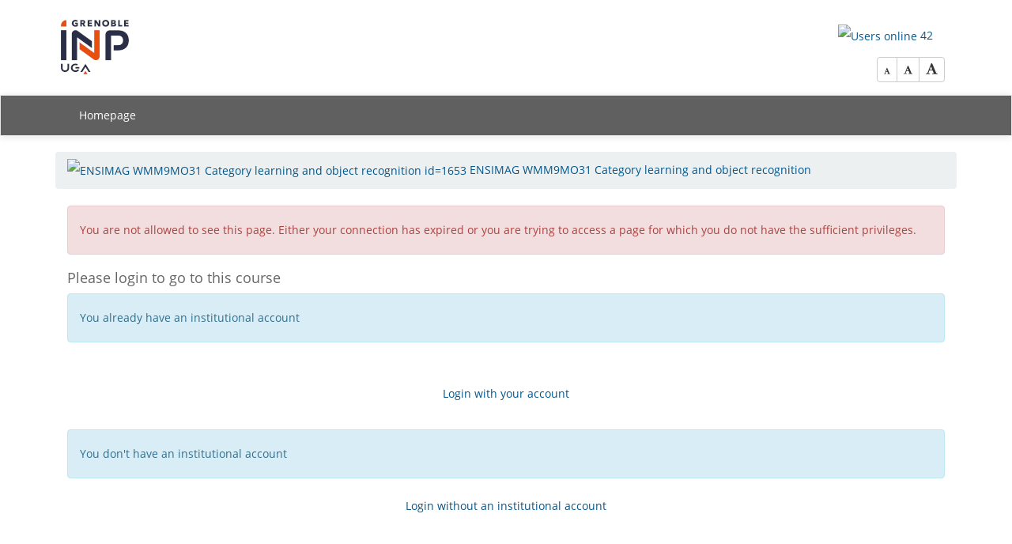

--- FILE ---
content_type: text/html; charset=UTF-8
request_url: https://chamilo.grenoble-inp.fr/courses/ENSIMAGWMM9MO31/index.php
body_size: 9504
content:
<!DOCTYPE html>
<!--[if lt IE 7]> <html lang="en" class="no-js lt-ie9 lt-ie8 lt-ie7"> <![endif]-->
<!--[if IE 7]>    <html lang="en" class="no-js lt-ie9 lt-ie8"> <![endif]-->
<!--[if IE 8]>    <html lang="en" class="no-js lt-ie9"> <![endif]-->
<!--[if gt IE 8]><!-->
<html lang="en" class="no-js"> <!--<![endif]-->
<head><meta charset="UTF-8" />
<link href="https://chamilo.org/chamilo-lms/" rel="help" />
<link href="https://chamilo.org/the-association/" rel="author" />
<link href="https://chamilo.org/the-association/" rel="copyright" />
<!-- Force latest IE rendering engine or ChromeFrame if installed -->
<!--[if IE]>
<meta http-equiv="X-UA-Compatible" content="IE=edge,chrome=1">
<![endif]--><link rel="shortcut icon" href="https://chamilo.grenoble-inp.fr/web/css/themes/chamilo_inp/images/favicon.ico" type="image/x-icon" />
<link rel="apple-touch-icon" href="https://chamilo.grenoble-inp.fr/apple-touch-icon.png" />
<meta name="apple-mobile-web-app-capable" content="yes" />
<meta name="generator" content="Chamilo1" /><meta name="viewport" content="width=device-width, initial-scale=1.0">
<title>Grenoble INP - Chamilo - ENSIMAG WMM9MO31 Category learning and object recognition</title><link href="https://chamilo.grenoble-inp.fr/web/assets/bootstrap-daterangepicker/daterangepicker-bs3.css" rel="stylesheet" media="screen" type="text/css" />
<link href="https://chamilo.grenoble-inp.fr/web/assets/fontawesome/css/font-awesome.min.css" rel="stylesheet" media="screen" type="text/css" />
<link href="https://chamilo.grenoble-inp.fr/web/assets/jquery-ui/themes/smoothness/theme.css" rel="stylesheet" media="screen" type="text/css" />
<link href="https://chamilo.grenoble-inp.fr/web/assets/jquery-ui/themes/smoothness/jquery-ui.min.css" rel="stylesheet" media="screen" type="text/css" />
<link href="https://chamilo.grenoble-inp.fr/web/assets/mediaelement/build/mediaelementplayer.min.css" rel="stylesheet" media="screen" type="text/css" />
<link href="https://chamilo.grenoble-inp.fr/web/assets/jqueryui-timepicker-addon/dist/jquery-ui-timepicker-addon.min.css" rel="stylesheet" media="screen" type="text/css" />
<link href="https://chamilo.grenoble-inp.fr/web/assets/bootstrap/dist/css/bootstrap.min.css" rel="stylesheet" media="screen" type="text/css" />
<link href="https://chamilo.grenoble-inp.fr/web/assets/jquery.scrollbar/jquery.scrollbar.css" rel="stylesheet" media="screen" type="text/css" />
<link href="https://chamilo.grenoble-inp.fr/main/inc/lib/javascript/bootstrap-select/css/bootstrap-select.min.css" rel="stylesheet" media="screen" type="text/css" />
<link href="https://chamilo.grenoble-inp.fr/main/inc/lib/javascript/chosen/chosen.css" rel="stylesheet" media="screen" type="text/css" />
<link href="https://chamilo.grenoble-inp.fr/main/inc/lib/javascript/tag/style.css" rel="stylesheet" media="screen" type="text/css" />
<script type="text/javascript" src="https://chamilo.grenoble-inp.fr/web/assets/modernizr/modernizr.js"></script>
<script type="text/javascript" src="https://chamilo.grenoble-inp.fr/web/assets/jquery/dist/jquery.min.js"></script>
<script type="text/javascript" src="https://chamilo.grenoble-inp.fr/web/assets/bootstrap/dist/js/bootstrap.min.js"></script>
<script type="text/javascript" src="https://chamilo.grenoble-inp.fr/web/assets/jquery-ui/jquery-ui.min.js"></script>
<script type="text/javascript" src="https://chamilo.grenoble-inp.fr/web/assets/moment/min/moment-with-locales.min.js"></script>
<script type="text/javascript" src="https://chamilo.grenoble-inp.fr/web/assets/bootstrap-daterangepicker/daterangepicker.js"></script>
<script type="text/javascript" src="https://chamilo.grenoble-inp.fr/web/assets/jquery-timeago/jquery.timeago.js"></script>
<script type="text/javascript" src="https://chamilo.grenoble-inp.fr/web/assets/mediaelement/build/mediaelement-and-player.min.js"></script>
<script type="text/javascript" src="https://chamilo.grenoble-inp.fr/web/assets/jqueryui-timepicker-addon/dist/jquery-ui-timepicker-addon.min.js"></script>
<script type="text/javascript" src="https://chamilo.grenoble-inp.fr/web/assets/image-map-resizer/js/imageMapResizer.min.js"></script>
<script type="text/javascript" src="https://chamilo.grenoble-inp.fr/web/assets/jquery.scrollbar/jquery.scrollbar.min.js"></script>
<script type="text/javascript" src="https://chamilo.grenoble-inp.fr/web/assets/readmore-js/readmore.min.js"></script>
<script type="text/javascript" src="https://chamilo.grenoble-inp.fr/web/assets/ckeditor/ckeditor.js"></script>
<script type="text/javascript" src="https://chamilo.grenoble-inp.fr/web/assets/MathJax/MathJax.js?config=TeX-MML-AM_HTMLorMML"></script>
<script type="text/javascript" src="https://chamilo.grenoble-inp.fr/main/inc/lib/javascript/chosen/chosen.jquery.min.js"></script>
<script type="text/javascript" src="https://chamilo.grenoble-inp.fr/main/inc/lib/javascript/bootstrap-select/js/bootstrap-select.min.js"></script>
<script type="text/javascript" src="https://chamilo.grenoble-inp.fr/main/inc/lib/javascript/bootstrap-select/js/i18n/defaults-en_US.min.js"></script>
<script type="text/javascript" src="https://chamilo.grenoble-inp.fr/main/inc/lib/javascript/fontresize.js"></script>
<script type="text/javascript" src="https://chamilo.grenoble-inp.fr/main/inc/lib/javascript/tag/jquery.fcbkcomplete.js"></script>
<script>var _p = {
    "web": "https:\/\/chamilo.grenoble-inp.fr\/",
    "web_url": "https:\/\/chamilo.grenoble-inp.fr\/web\/",
    "web_relative": "\/",
    "web_course": "https:\/\/chamilo.grenoble-inp.fr\/courses\/",
    "web_main": "https:\/\/chamilo.grenoble-inp.fr\/main\/",
    "web_css": "https:\/\/chamilo.grenoble-inp.fr\/web\/css\/",
    "web_ajax": "https:\/\/chamilo.grenoble-inp.fr\/main\/inc\/ajax\/",
    "web_img": "https:\/\/chamilo.grenoble-inp.fr\/main\/img\/",
    "web_plugin": "https:\/\/chamilo.grenoble-inp.fr\/plugin\/",
    "web_lib": "https:\/\/chamilo.grenoble-inp.fr\/main\/inc\/lib\/",
    "web_upload": "https:\/\/chamilo.grenoble-inp.fr\/app\/upload\/",
    "web_self": "\/main\/course_home\/course_home.php",
    "self_basename": "course_home.php",
    "web_query_vars": "cDir=ENSIMAGWMM9MO31",
    "web_self_query_vars": "\/courses\/ENSIMAGWMM9MO31\/index.php",
    "web_cid_query": "cidReq=ENSIMAGWMM9MO31&id_session=0&gidReq=0&gradebook=0&origin=",
    "web_rel_code": "\/main\/"
}</script><script>
/* option show/hide thematic-block */
$(document).ready(function(){
    $("#thematic-show").click(function(){
        $(".btn-hide-thematic").hide();
        $(".btn-show-thematic").show(); //show using class
        $("#pross").fadeToggle(); //Not working collapse for Chrome
    });
    $("#thematic-hide").click(function(){
        $(".btn-show-thematic").hide(); //show using class
        $(".btn-hide-thematic").show();
        $("#pross").fadeToggle(); //Not working collapse for Chrome
    });
});

$(document).ready(function() {
	$(".make_visible_and_invisible").attr("href", "javascript:void(0);");
	$(".make_visible_and_invisible > img").click(function () {

		make_visible = "visible.gif";
		make_invisible = "invisible.gif";
		path_name = $(this).attr("src");
		list_path_name = path_name.split("/");
		image_link = list_path_name[list_path_name.length - 1];
		tool_id = $(this).attr("id");
		tool_info = tool_id.split("_");
		my_tool_id = tool_info[1];
        $("#id_normal_message").attr("class", "normal-message alert alert-success");

		$.ajax({
			contentType: "application/x-www-form-urlencoded",
			beforeSend: function(objeto) {
				$(".normal-message").show();
				$("#id_confirmation_message").hide();
			},
			type: "GET",
			url: "https://chamilo.grenoble-inp.fr/main/inc/ajax/course_home.ajax.php?cidReq=ENSIMAGWMM9MO31&id_session=0&gidReq=0&gradebook=0&origin=&a=set_visibility",
			data: "id=" + my_tool_id + "&sent_http_request=1",
			success: function(data) {
				eval("var info=" + data);
				new_current_tool_image = info.image;
				new_current_view       = "https://chamilo.grenoble-inp.fr/main/img/" + info.view;
				//eyes
				$("#" + tool_id).attr("src", new_current_view);
				//tool
				$("#toolimage_" + my_tool_id).attr("src", new_current_tool_image);
				//clase
				$("#tooldesc_" + my_tool_id).attr("class", info.tclass);
				$("#istooldesc_" + my_tool_id).attr("class", info.tclass);

				if (image_link == "visible.gif") {
					$("#" + tool_id).attr("alt", "Activate");
					$("#" + tool_id).attr("title", "Activate");
				} else {
					$("#" + tool_id).attr("alt", "Deactivate");
					$("#" + tool_id).attr("title", "Deactivate");
				}
				if (info.message == "is_active") {
					message = "The tool is now visible.";
				} else {
					message = "The tool is now invisible.";
				}
				$(".normal-message").hide();
				$("#id_confirmation_message").html(message);
				$("#id_confirmation_message").show();
			}
		});
	});
});

</script>

<script>

/* Global chat variables */
var ajax_url = 'https://chamilo.grenoble-inp.fr/main/inc/ajax/chat.ajax.php';
var online_button = '<img src="https://chamilo.grenoble-inp.fr/main/img/statusonline.png" alt="statusonline.png" title="statusonline.png"  />';
var offline_button = '<img src="https://chamilo.grenoble-inp.fr/main/img/statusoffline.png" alt="statusoffline.png" title="statusoffline.png"  />';
var connect_lang = 'Chat (Connected)';
var disconnect_lang = 'Chat (Disconnected)';
</script><script>    // External plugins not part of the default Ckeditor package.
    var plugins = [
        'asciimath',
        'asciisvg',
        'audio',
        'ckeditor_wiris',
        'dialogui',
        'glossary',
        'leaflet',
        'mapping',
        'maximize',
        'mathjax',
        'oembed',
        'toolbar',
        'toolbarswitch',
        'video',
        'wikilink',
        'wordcount',
        'youtube',
        'flash'
    ];

    plugins.forEach(function(plugin) {
        CKEDITOR.plugins.addExternal(plugin, 'https://chamilo.grenoble-inp.fr/main/inc/lib/javascript/ckeditor/plugins/' + plugin + '/');
    });

    /**
     * Function use to load templates in a div
     **/
    var showTemplates = function (ckeditorName) {
        var editorName = 'content';
        if (ckeditorName && ckeditorName.length > 0) {
            editorName = ckeditorName;
        }
        CKEDITOR.editorConfig(CKEDITOR.config);
        CKEDITOR.loadTemplates(CKEDITOR.config.templates_files, function (a) {
            var templatesConfig = CKEDITOR.getTemplates("default");
            var $templatesUL = $("<ul>");
            if (templatesConfig) {
                $.each(templatesConfig.templates, function () {
                    var template = this;
                    var $templateLi = $("<li>");
                    var templateHTML = "<img src=\"" + templatesConfig.imagesPath + template.image + "\" ><div>";
                    templateHTML += "<b>" + template.title + "</b>";

                    if (template.description) {
                        templateHTML += "<div class=description>" + template.description + "</div>";
                    }
                    templateHTML += "</div>";

                    $("<a>", {
                        href: "#",
                        html: templateHTML,
                        click: function (e) {
                            e.preventDefault();
                            if (CKEDITOR.instances[editorName]) {
                                CKEDITOR.instances[editorName].setData(template.html, function () {
                                    this.checkDirty();
                                });
                            }
                        }
                    }).appendTo($templateLi);
                    $templatesUL.append($templateLi);
                });
            }
            $templatesUL.appendTo("#frmModel");
        });
    };

function doneResizing() {
    var widhtWindow = $(window).width();
    if ((widhtWindow>=1024) && (widhtWindow>=768)) {
        $("#profileCollapse").addClass("in");
        $("#courseCollapse").addClass("in");
        $("#skillsCollapse").addClass("in");
        $("#sn-sidebar-collapse").addClass("in");
        $("#user_image_block").removeClass("text-muted");
    } else {
        $("#profileCollapse").removeClass("in");
        $("#courseCollapse").removeClass("in");
        $("#skillsCollapse").removeClass("in");
        $("#sn-avatar-one").removeClass("in");
        $("#user_image_block").addClass("text-muted");
    }
};

$(document).ready(function() {
    $("#open-view-list").click(function(){
        $("#student-list-work").fadeIn(300);
    });
    $("#closed-view-list").click(function(){
        $("#student-list-work").fadeOut(300);
    });
    check_brand();
    var id;
    $(window).resize(function() {
        clearTimeout(id);
        id = setTimeout(doneResizing, 200);
    });

    // Removes the yellow input in Chrome
    if (navigator.userAgent.toLowerCase().indexOf("chrome") >= 0) {
        $(window).load(function(){
            $('input:-webkit-autofill').each(function(){
                var text = $(this).val();
                var name = $(this).attr('name');
                $(this).after(this.outerHTML).remove();
                $('input[name=' + name + ']').val(text);
            });
        });
    }

    $(".accordion_jquery").accordion({
        autoHeight: false,
        active: false, // all items closed by default
        collapsible: true,
        header: ".accordion-heading"
    });

    // Global popup
    $('body').on('click', 'a.ajax', function(e) {
        e.preventDefault();

        var contentUrl = this.href,
                loadModalContent = $.get(contentUrl),
                self = $(this);

        $.when(loadModalContent).done(function(modalContent) {
            var modalDialog = $('#global-modal').find('.modal-dialog'),
                    modalSize = self.data('size') || get_url_params(contentUrl, 'modal_size'),
                    modalWidth = self.data('width') || get_url_params(contentUrl, 'width'),
                    modalTitle = self.data('title') || ' ';

            modalDialog.removeClass('modal-lg modal-sm').css('width', '');

            if (modalSize) {
                switch (modalSize) {
                    case 'lg':
                        modalDialog.addClass('modal-lg');
                        break;
                    case 'sm':
                        modalDialog.addClass('modal-sm');
                        break;
                }
            } else if (modalWidth) {
                modalDialog.css('width', modalWidth + 'px');
            }

            $('#global-modal').find('.modal-title').text(modalTitle);
            $('#global-modal').find('.modal-body').html(modalContent);
            $('#global-modal').modal('show');
        });
    });

    $('a.expand-image').on('click', function(e) {
        e.preventDefault();
        var title = $(this).attr('title');
        var image = new Image();
        image.onload = function() {
            if (title) {
                $('#expand-image-modal').find('.modal-title').text(title);
            } else {
                $('#expand-image-modal').find('.modal-title').html('&nbsp;');
            }

            $('#expand-image-modal').find('.modal-body').html(image);
            $('#expand-image-modal').modal({
                show: true
            });
        };
        image.src = this.href;
    });

    // Global confirmation
    $('.popup-confirmation').on('click', function() {
        showConfirmationPopup(this);
        return false;
    });

    // old jquery.menu.js
    $('#navigation a').stop().animate({
        'marginLeft':'50px'
    },1000);

    $('#navigation div').hover(
        function () {
            $('a',$(this)).stop().animate({
                'marginLeft':'1px'
            },200);
        },
        function () {
            $('a',$(this)).stop().animate({
                'marginLeft':'50px'
            },200);
        }
    );

    /* Make responsive image maps */
    $('map').imageMapResize();

    jQuery.fn.filterByText = function(textbox) {
        return this.each(function() {
            var select = this;
            var options = [];
            $(select).find('option').each(function() {
                options.push({value: $(this).val(), text: $(this).text()});
            });
            $(select).data('options', options);

            $(textbox).bind('change keyup', function() {
                var options = $(select).empty().data('options');
                var search = $.trim($(this).val());
                var regex = new RegExp(search,"gi");

                $.each(options, function(i) {
                    var option = options[i];
                    if(option.text.match(regex) !== null) {
                        $(select).append(
                                $('<option>').text(option.text).val(option.value)
                        );
                    }
                });
            });
        });
    };
    $(".black-shadow").mouseenter(function() {
        $(this).addClass('hovered-course');
    }).mouseleave(function() {
         $(this).removeClass('hovered-course');
    });
});

$(window).resize(function() {
    check_brand();
});

$(document).scroll(function() {
    var valor = $('body').outerHeight() - 700;
    if ($(this).scrollTop() > 100) {
        $('.bottom_actions').addClass('bottom_actions_fixed');
    } else {
        $('.bottom_actions').removeClass('bottom_actions_fixed');
    }

    if ($(this).scrollTop() > valor) {
        $('.bottom_actions').removeClass('bottom_actions_fixed');
    } else {
        $('.bottom_actions').addClass('bottom_actions_fixed');
    }

    //Exercise warning fixed at the top
    var fixed =  $("#exercise_clock_warning");
    if (fixed.length) {
        if (!fixed.attr('data-top')) {
            // If already fixed, then do nothing
            if (fixed.hasClass('subnav-fixed')) return;
            // Remember top position
            var offset = fixed.offset();
            fixed.attr('data-top', offset.top);
            fixed.css('width', '100%');
        }

        if (fixed.attr('data-top') - fixed.outerHeight() <= $(this).scrollTop()) {
            fixed.addClass('navbar-fixed-top');
            fixed.css('width', '100%');
        } else {
            fixed.removeClass('navbar-fixed-top');
            fixed.css('width', '100%');
        }
    }

    // Admin -> Settings toolbar.
    if ($('body').width() > 959) {
        if ($('.new_actions').length) {
            if (!$('.new_actions').attr('data-top')) {
                // If already fixed, then do nothing
                if ($('.new_actions').hasClass('new_actions-fixed')) return;
                // Remember top position
                var offset = $('.new_actions').offset();

                var more_top = 0;
                if ($('.subnav').hasClass('new_actions-fixed')) {
                    more_top = 50;
                }
                $('.new_actions').attr('data-top', offset.top + more_top);
            }
            // Check if the height is enough before fixing the icons menu (or otherwise removing it)
            // Added a 30px offset otherwise sometimes the menu plays ping-pong when scrolling to
            // the bottom of the page on short pages.
            if ($('.new_actions').attr('data-top') - $('.new_actions').outerHeight() <= $(this).scrollTop() + 30) {
                $('.new_actions').addClass('new_actions-fixed');
            } else {
                $('.new_actions').removeClass('new_actions-fixed');
            }
        }
    }
});

function get_url_params(q, attribute) {
    var vars;
    var hash;
    if (q != undefined) {
        q = q.split('&');
        for(var i = 0; i < q.length; i++){
            hash = q[i].split('=');
            if (hash[0] == attribute) {
                return hash[1];
            }
        }
    }
}

function check_brand() {
    if ($('.subnav').length) {
        if ($(window).width() >= 969) {
            $('.subnav .brand').hide();
        } else {
            $('.subnav .brand').show();
        }
    }
}

function showConfirmationPopup(obj, urlParam) {
    if (urlParam) {
        url = urlParam
    } else {
        url = obj.href;
    }

    var dialog  = $("#dialog");
    if ($("#dialog").length == 0) {
        dialog  = $('<div id="dialog" style="display:none">Please confirm your choice </div>').appendTo('body');
    }

    var width_value = 350;
    var height_value = 150;
    var resizable_value = true;

    var new_param = get_url_params(url, 'width');
    if (new_param) {
        width_value = new_param;
    }

    var new_param = get_url_params(url, 'height')
    if (new_param) {
        height_value = new_param;
    }

    var new_param = get_url_params(url, 'resizable');
    if (new_param) {
        resizable_value = new_param;
    }

    // Show dialog
    dialog.dialog({
        modal       : true,
        width       : width_value,
        height      : height_value,
        resizable   : resizable_value,
        buttons: [
            {
                text: 'Yes',
                click: function() {
                    window.location = url;
                },
                icons:{
                    primary:'ui-icon-locked'
                }
            },
            {
                text: 'No',
                click: function() { $(this).dialog("close"); },
                icons:{
                    primary:'ui-icon-locked'
                }
            }
        ]
    });
    // prevent the browser to follow the link
    return false;
}

function setCheckbox(value, table_id) {
    checkboxes = $("#"+table_id+" input:checkbox");
    $.each(checkboxes, function(index, checkbox) {
        checkbox.checked = value;
        if (value) {
            $(checkbox).parentsUntil("tr").parent().addClass("row_selected");
        } else {
            $(checkbox).parentsUntil("tr").parent().removeClass("row_selected");
        }
    });
    return false;
}

function action_click(element, table_id) {
    d = $("#"+table_id);
    if (!confirm('Please confirm your choice')) {
        return false;
    } else {
        var action =$(element).attr("data-action");
        $('#'+table_id+' input[name="action"] ').attr("value", action);
        d.submit();
        return false;
    }
}

/**
 * Generic function to replace the deprecated jQuery toggle function
 * @param inId          : id of block to hide / unhide
 * @param inIdTxt       : id of the button
 * @param inTxtHide     : text one of the button
 * @param inTxtUnhide   : text two of the button
 * @todo : allow to detect if text is from a button or from a <a>
 */
function hideUnhide(inId, inIdTxt, inTxtHide, inTxtUnhide)
{
    if ($('#'+inId).css("display") == "none") {
        $('#'+inId).show(400);
        $('#'+inIdTxt).attr("value", inTxtUnhide);
    } else {
        $('#'+inId).hide(400);
        $('#'+inIdTxt).attr("value", inTxtHide);
    }
}

function expandColumnToogle(buttonSelector, col1Info, col2Info)
{
    $(buttonSelector).on('click', function (e) {
        e.preventDefault();

        col1Info = $.extend({
            selector: '',
            width: 4
        }, col1Info);
        col2Info = $.extend({
            selector: '',
            width: 8
        }, col2Info);

        if (!col1Info.selector || !col2Info.selector) {
            return;
        }

        var col1 = $(col1Info.selector),
            col2 = $(col2Info.selector);

        $('#expand').toggleClass('hide');
        $('#contract').toggleClass('hide');

        if (col2.is('.col-md-' + col2Info.width)) {
            col2.removeClass('col-md-' + col2Info.width).addClass('col-md-12');
            col1.removeClass('col-md-' + col1Info.width).addClass('hide');

            return;
        }

        col2.removeClass('col-md-12').addClass('col-md-' + col2Info.width);
        col1.removeClass('hide').addClass('col-md-' + col1Info.width);
    });
}
</script>
<link href="https://chamilo.grenoble-inp.fr/web/css/base.css" rel="stylesheet" media="screen" type="text/css" />
<link href="https://chamilo.grenoble-inp.fr/web/css/editor.css" rel="stylesheet" media="screen" type="text/css" />
<link href="https://chamilo.grenoble-inp.fr/web/css/themes/chamilo_inp/default.css" rel="stylesheet" media="screen" type="text/css" />
<!-- Matomo -->
<script>
    var _paq = window._paq = window._paq || [];
    /* tracker methods like "setCustomDimension" should be called before "trackPageView" */
    _paq.push(['trackPageView']);
    _paq.push(['enableLinkTracking']);
    (function() {
        var u="//piwik.grenet.fr/";
        _paq.push(['setTrackerUrl', u+'matomo.php']);
        _paq.push(['setSiteId', '4']);
        var d=document, g=d.createElement('script'), s=d.getElementsByTagName('script')[0];
        g.async=true; g.src=u+'matomo.js'; s.parentNode.insertBefore(g,s);
    })();
</script>
<!-- End Matomo Code -->
</head>
<body dir="ltr" class="section-mycoursessection-login">
<noscript>Your do not have JavaScript support enabled in your browser. Chamilo relies heavily on JavaScript to provide you with a more dynamic interface. It is likely that most feature will work, but you might not benefit from the latest improvements in usability. We recommend you change your browser configuration (generally under the Edit -> Preferences menu) and reload this page.</noscript>
<div class="wrap"><div id="navigation" class="notification-panel">
</div><!-- Topbar --><div class="extra-header"></div>
<header id="header-section">
<section>
    <div class="container">
	<div class="row">
	    <div class="col-md-3">
	    	<div class="logo"><a href="https://chamilo.grenoble-inp.fr/index.php"  ><img title="Chamilo" class="img-responsive" id="header-logo" src="https://chamilo.grenoble-inp.fr/web/css/themes/chamilo_inp/images/header-logo-custom1.png" alt="Grenoble INP"  /></a>
            </div>
	    </div>
            <div class="col-md-9">
                <div class="col-sm-4">                </div>
                <div class="col-sm-4">                </div>
                <div class="col-sm-4">                    <div class="section-notifications">
                        <ul id="notifications" class="nav nav-pills pull-right"><li><a href="https://chamilo.grenoble-inp.fr/whoisonline.php" target="_self" title="Users online" ><img src="https://chamilo.grenoble-inp.fr/main/img/icons/16/user.png" alt="Users online" title="Users online"  /> 42</a></li>
                        </ul>
                    </div><div class="resize_font"><div class="btn-group"><a title="Decrease the font size" href="#" class="decrease_font btn btn-default"><em class="fa fa-font"></em></a><a title="Reset the font size" href="#" class="reset_font btn btn-default"><em class="fa fa-font"></em></a><a title="Increase the font size" href="#" class="increase_font btn btn-default"><em class="fa fa-font"></em></a></div></div>
                </div>
            </div>
        </div>
    </div>
</section><nav id="menubar" class="navbar navbar-default">
    <div class="container">
        <!-- Brand and toggle get grouped for better mobile display -->
        <div class="navbar-header">
            <button type="button" class="navbar-toggle collapsed" data-toggle="collapse" data-target="#menuone" aria-expanded="false">
                <span class="sr-only">Toggle navigation</span>
                <span class="icon-bar"></span>
                <span class="icon-bar"></span>
                <span class="icon-bar"></span>
            </button>
        </div>
        <div class="collapse navbar-collapse" id="menuone">
            <ul class="nav navbar-nav">                    <li class=""><a href="https://chamilo.grenoble-inp.fr/index.php" target="">Homepage</a></li>            </ul>        </div>
    </div>
</nav>
</header>	<section id="content-section">
        <div class="container"><ul class="breadcrumb"  ><li class="active"  ><a href="https://chamilo.grenoble-inp.fr/courses/ENSIMAGWMM9MO31/index.php" target="_self"><img src="https://chamilo.grenoble-inp.fr/main/img/home2.png" alt="ENSIMAG WMM9MO31 Category learning and object recognition id=1653" title="ENSIMAG WMM9MO31 Category learning and object recognition id=1653"  /> ENSIMAG WMM9MO31 Category learning and object recognition</a></li></ul>
    <div class="col-xs-12 col-md-12">
<span id="js_alerts"></span>                <section id="main_content"><div class="alert alert-danger"  >You are not allowed to see this page. Either your connection has expired or you are trying to access a page for which you do not have the sufficient privileges.</div><h4>Please login to go to this course</h4><div class="alert alert-info"  >You already have an institutional account</div><div align="center"  ><br/><a href='https://chamilo.grenoble-inp.fr/main/auth/cas/logincas.php?firstpage=ENSIMAGWMM9MO31'> Login with your account</a><br/><br/></div><div class="alert alert-info"  >You don&#039;t have an institutional account</div><p style='text-align:center'><a href='#' onclick='$(this).parent().next().toggle()'>Login without an institutional account</a></p><div style='display:none;'><div class="well"><form class= "form-horizontal" action= "/main/course_home/course_home.php?cDir=ENSIMAGWMM9MO31" method= "post" name= "formLogin" id= "formLogin">
        <fieldset>
            
                <div class="form-group ">
                    <label for="formLogin_login" class="col-sm-2 control-label" >
                        
                    </label>
                    <div class="col-sm-8">
                        
                        <input  autocapitalize= "none" placeholder= "Username" class= "form-control" name= "login" type= "text" id= "formLogin_login" /></div>
                    <div class="col-sm-2"></div>
                </div>
                <div class="form-group ">
                    <label for="formLogin_password" class="col-sm-2 control-label" >
                        
                    </label>
                    <div class="col-sm-8">
                        
                        <input  placeholder= "Password" class= "form-control" name= "password" type= "password" id= "formLogin_password" /></div>
                    <div class="col-sm-2"></div>
                </div>
                <div class="form-group ">
                    <label for="formLogin_submitAuth" class="col-sm-2 control-label" >
                        
                    </label>
                    <div class="col-sm-8">
                        
                        
                <button class=" btn btn-primary "  name= "submitAuth" type= "submit" id= "formLogin_submitAuth"><em class="fa fa-arrow-right"></em> Login</button></div>
                    <div class="col-sm-2"></div>
                </div>
        </fieldset>
        <input name= "_qf__formLogin" type= "hidden" value= "" id= "formLogin__qf__formLogin" />

        </form></div></div>
                </section>        &nbsp;
    </div>        </div>
	</section><footer>
    <div class="container">
        <div class="pre-footer">        </div>
        <div class="sub-footer">
            <div class="row">
                <div class="col-md-4">                    <div class="session-teachers">
                    </div>                    <div class="teachers">Trainers : <a href="&#109;&#97;&#105;&#108;&#116;&#111;&#58;&#107;&#97;&#114;&#116;&#101;&#101;&#107;&#46;&#97;&#108;&#97;&#104;&#97;&#114;&#105;&#64;&#103;&#114;&#101;&#110;&#111;&#98;&#108;&#101;&#45;&#105;&#110;&#112;&#46;&#102;&#114;" class="clickable_email_link">Alahari Karteek</a> | <a href="&#109;&#97;&#105;&#108;&#116;&#111;&#58;&#88;&#97;&#118;&#105;&#101;&#114;&#46;&#65;&#108;&#97;&#109;&#101;&#100;&#97;&#45;&#80;&#105;&#110;&#101;&#100;&#97;&#64;&#103;&#114;&#101;&#110;&#111;&#98;&#108;&#101;&#45;&#105;&#110;&#112;&#46;&#102;&#114;" class="clickable_email_link">Alameda-Pineda Xavier</a>
                    </div>                </div>
                <div class="col-md-4">                </div>
                <div class="col-md-4 text-right">                    <div class="software-name">
	                <a href="https://chamilo.grenoble-inp.fr/" target="_blank">Powered by Chamilo
                        </a>&copy;2025
                    </div>                </div>
            </div>
        </div>
        <div class="extra-footer">
        </div>
    </div>
</footer>

<div class="modal fade" id="expand-image-modal" tabindex="-1" role="dialog" aria-labelledby="expand-image-modal-title" aria-hidden="true">
    <div class="modal-dialog modal-lg">
        <div class="modal-content">
            <div class="modal-header">
                <button type="button" class="close" data-dismiss="modal" aria-label="Close"><span aria-hidden="true">&times;</span></button>
                <h4 class="modal-title" id="expand-image-modal-title">&nbsp;</h4>
            </div>
            <div class="modal-body">
            </div>
        </div>
    </div>
</div><div class="modal fade" id="global-modal" tabindex="-1" role="dialog" aria-labelledby="global-modal-title" aria-hidden="true">
    <div class="modal-dialog modal-lg">
        <div class="modal-content">
            <div class="modal-header">
                <button type="button" class="close" data-dismiss="modal" aria-label="Close">
                    <span aria-hidden="true">&times;</span>
                </button>
                <h4 class="modal-title" id="global-modal-title">&nbsp;</h4>
            </div>
            <div class="modal-body">
            </div>
        </div>
    </div>
</div><script>
    /* Makes row highlighting possible */
    $(document).ready( function() {
        // Date time settings.
        moment.locale('en');
        $.datepicker.setDefaults($.datepicker.regional["en"]);
        $.datepicker.regional["local"] = $.datepicker.regional["en"];

        // Chosen select
        $(".chzn-select").chosen({
            disable_search_threshold: 10,
            no_results_text: 'No\x20search\x20results\x20found',
            placeholder_text_multiple: 'Select\x20some\x20options',
            placeholder_text_single: 'Please\x20select\x20an\x20option',
            width: "100%"
        });

        // Bootstrap tabs.
        $('.tab-wrapper a').click(function (e) {
            e.preventDefault();
            $(this).tab('show');

            //$('#tabs a:first').tab('show') // Select first tab
        });

        // Fixes bug when loading links inside a tab.
        $('.tab-wrapper .tab-pane a').unbind();

        /**
         * Advanced options
         * Usage
         * <a id="link" href="url">Advanced</a>
         * <div id="link_options">
         *     hidden content :)
         * </div>
         * */
        $(".advanced_options").on("click", function (event) {
            event.preventDefault();
            var id = $(this).attr('id') + '_options';
            var button = $(this);
            button.toggleClass('active');
            $("#" + id).toggle();
        });

        /**
         * <a class="advanced_options_open" href="http://" rel="div_id">Open</a>
         * <a class="advanced_options_close" href="http://" rel="div_id">Close</a>
         * <div id="div_id">Div content</div>
         * */
        $(".advanced_options_open").on("click", function (event) {
            event.preventDefault();
            var id = $(this).attr('rel');
            $("#" + id).show();
        });

        $(".advanced_options_close").on("click", function (event) {
            event.preventDefault();
            var id = $(this).attr('rel');
            $("#" + id).hide();
        });

        // Adv multi-select search input.
        $('.select_class_filter').each( function () {
            var inputId = $(this).attr('id');
            inputId = inputId.replace('-filter', '');
            $("#" + inputId).filterByText($("#" + inputId + "-filter"));
        });

        $(".jp-jplayer audio").addClass('skip');

        // Mediaelement
        if (1 == 1) {
            jQuery('video:not(.skip), audio:not(.skip)').mediaelementplayer(/* Options */);
        }

        // Table highlight.
        $("form .data_table input:checkbox").click(function () {
            if ($(this).is(":checked")) {
                $(this).parentsUntil("tr").parent().addClass("row_selected");
            } else {
                $(this).parentsUntil("tr").parent().removeClass("row_selected");
            }
        });

        /* For non HTML5 browsers */
        if ($("#formLogin".length > 1)) {
            $("input[name=login]").focus();
        }

        // Tool tip (in exercises)
        var tip_options = {
            placement: 'right'
        };
        $('.boot-tooltip').tooltip(tip_options);
        var more = 'See\x20more';
        var close = 'Close';
        $('.list-teachers').readmore({
            speed: 75,
            moreLink: '<a href="#">' + more + '</a>',
            lessLink: '<a href="#">' + close + '</a>',
            collapsedHeight: 35,
            blockCSS: 'display: block; width: 100%;'
        });
    });
</script>

    </div>
  </body><p>
    <a href="http://simsu.grenet.fr" target="_blank">
        <div id="simsu_footer"></div>
    </a>
</p>


</html>

--- FILE ---
content_type: text/css
request_url: https://chamilo.grenoble-inp.fr/web/css/base.css
body_size: 27465
content:
/*
    Theme Name: Chamilo Base
    URL Project: http://www.chamilo.org
    Description: Styles main base of Chamilo LMS appearance, works with Bootstrap 3.0.x
    Author:
        alex.aragon@beeznest.com
        angel.quiroz@beeznest.com
        julio.montoya@beeznest.com
        yannik.warnier@beeznest.com
    Version: 1.0
*/
html{
    position: relative;
    min-height: 100%;
}
body{
    margin-bottom: 120px;
}


select {
    resize: both;
}


/* Sticky footer style */
.sticky-footer{
    position: absolute;
    bottom: 0;
    width: 100%;
    padding-top: 20px;
    padding-bottom: 20px;
}
#content-section{
    margin-bottom: 230px;
}
/* End Sticky footer style */
select {
  width : auto;
}
.invisible {
    visibility: visible;
}
a.thumbnail:hover{
  border:1px solid #dddddd;
  box-shadow: 0 4px 8px #C8C8C8;
}
/*------------------------------*/
.admin-block-version{
 font-size: 12px;
  padding: 5%;
  background-color: #FCF8E3;
  border: 1px solid #FAEBCC;
  color:#8A6D3B;
  border-radius: 5px;
  -moz-border-radius: 5px;
  -webkit-border-radius: 5px;
  text-align: justify;
}

.version-checking{
  padding: 10px;
  width: 100%;
}
.version-checking .checkbox{
  margin-left: 20px;
  text-align: left;
}
.gallery .img-gallery{
    height: 100%;
    width: 100%;
    position: absolute;
    left: 0;
    top: 0;
    border-radius: 5px;
}
.gallery .photo{
    display: block;
    padding-bottom: 100%;
    overflow: hidden;

}
.gallery .frame{
    background-color: #eeeeee;
    display: block;
    width: 100%;
}
.gallery .canvas-one{
    margin-bottom: 30px;
}
.gallery .canvas-two{
    margin-right: 30px;
    flex-shrink: 1;
    -webkit-flex-shrink: 1;
    -ms-flex-negative:1 ;
    display: block;
    position: relative;
}
.popover.bottom{
    width: 320px;
}
.page-course{
    padding: 2% 3%;
}
/*------------------------*/
.cursor-pointer {
    cursor: pointer;
}
.logo{
  margin-bottom: 20px;
  padding: 5px;
}
.title-tools{
  text-align: left;
  font-size: 20px;
  margin-bottom: 20px;
  padding-top: 10px;
  padding-left: 20px;
}
#formLogin .input-group{
  margin-top: 10px;
  margin-bottom: 10px;
}
#formLogin label{
    display: none;
}
#login_block #formLogin .form-group{
  display: none;
}
#login_block .nav-pills{
  margin-bottom: 5px;
  padding-top: 10px;
  margin-top: 5px;
}
#toolbar-admin.navbar{
    margin-bottom: 0;
    border-radius: 0;
    border: none;
}
header{
    padding-top: 20px;
}
.blackboard_show {
    float:left;
    position:absolute;
    border:1px solid #000;
    width: 200px;
    padding: 5px;
    border-radius: 5px;
    background-color:#000;
    z-index:99; padding: 3px;
    display: inline;
    color: #fff;
}
.blackboard_hide {
   display: none;
}
.section-page .page-header h3{
    font-size:22px;
    margin-top:5px;
}
#carousel-announcement{
    min-height: 300px;
}
#carousel-announcement .carousel-caption{
    left: 0;
    right: 0;
    bottom: auto;
    padding: 5px;
    background-color: #fff;
    position: relative;
    text-align: left;
    text-shadow: none;
    color: #666;
}
#carousel-announcement img{
    display: block;
    max-width: 100%;
    height: auto;
}
#carousel-announcement .carousel-control.right, #carousel-announcement .carousel-control.left{
    background-image: none;
}
#carousel-announcement .left{
  left: 0px;
}
#carousel-announcement .right{
  right: 0px;
}
#carousel-announcement .carousel-indicators li{
  width: 20px;
  height: 20px;
  background-color: #ddd;
  margin: 0px 15px 0px 0px;
  position: relative;
}
#carousel-announcement .carousel-indicators .active{
  background: #2C5B8E;
}
.carousel-control{
 width: 5%;
}
.carousel-content .block-text{
    padding-left: 7%;
    padding-right: 7%;
    min-height: 300px;
}
.panelSliders {
  margin: 20px 0;
}
.panelSliders .ui-slider-handle {
  border-color: #000;
}
#panelSliders {
  width: 75%;
  margin: 25px auto;
  text-align: center;
}
#notice_block p, #notice-block p{
    color: #666;
    font-size: 12px;
    line-height: 20px;
}
.carousel-indicators{
  bottom: 0px !important;
}
.form-group .freeze{
  display: inline-block;
  padding-top: 8px;
}
#updatemp3 .footer-audio{
  padding-bottom: 10px;
  padding-top: 10px;
  margin-bottom: 20px;
}
/* notifications help and bug */
.notification-panel {
  position: fixed;
  top: 280px;
  right: -10px;
  z-index:9999;
  width: 73px;
}
.notification-panel div a{
  display: block;
  margin-left: 1px;
  width: 65px;
  opacity: 0.8;
  filter:progid:DXImageTransform.Microsoft.Alpha(opacity=80);
}
.notification-panel .help a {
  background-color:#879DAA;
  border:1px solid #FFFFFF;
  display:block;
  margin-left:50px;
  opacity:0.6;
  width:65px;
  padding: 6px 0 8px 6px;
}
.notification-panel .report a {
  background-color:#8fd400;
  border:1px solid #FFFFFF;
  display:block;
  margin-left:50px;
  opacity:0.6;
  width:65px;
  padding: 6px 0 8px 6px;
}
.cookieUsageValidation {
    padding: 5px;
    text-align:center;
}
.toolbar-cookie{
    bottom: 0;
    position: fixed;
    z-index: 100;
    width: 100%;
}
.avatar-user .dropdown-toggle{
    padding-top: 8px;
    padding-bottom: 5px;
}
.avatar-user .img-circle{
    border: 2px solid #FFFFFF;
}
.dropdown-menu .username{
    color: #fff;
    padding-left: 9px;
}
.navbar-nav .open .dropdown-menu .user-header{
    width: 260px;
}
.navbar-nav .open .dropdown-menu .user-header .text-center .name{
    padding-bottom: 0;
    margin-bottom: 0;
}
.navbar-nav .open .dropdown-menu .user-body a{
    color: #666;
}
/* notifications help and bug */
#touch-button.btn-touch{
  background-color: #C2C2C2;
}
#touch-button.btn-touch:hover{
  background-color: #E9E9F0;
}
#touch-button.btn-touch{
  background-color: #EFEFEF;
  -webkit-border-top-right-radius: 5px;
  -webkit-border-bottom-right-radius: 5px;
  -moz-border-radius-topright: 5px;
  -moz-border-radius-bottomright: 5px;
  border-top-right-radius: 5px;
  border-bottom-right-radius: 5px;
}

#gradebook_list .centered {
    text-align:center;
    vertical-align:middle;
}
#gradebook_list .centered .badge-group {
    width: auto;
}
#breadcrumb-bar #view_as_link{
  padding-top: 7px;
  margin-right: 10px;
}
.button-load{
  background: url("../../main/img/icons/64/file_upload.png") no-repeat center 20px;
  padding-top: 70px;
}
#results .file_upload_highlight {
    background: #F4D364;
}
.work-action, .work-date, .work-title{
    text-align: center;
}
.work-name{
    padding-left: 10px;
}
.file_upload{
    position: relative;
}
.work_correction_file_upload .button-load {
    position: relative;
    font-size: 10px;
    font-weight: normal;
    width: 100%;
    padding-top: 5px;
    background: none;
}
.file_upload_small{
    border: 1px solid #AFDDE9;
    background: #D4E6F0;
    width: 100%;
    border-radius: 5px;
    padding-bottom: 5px;
}
.work_correction_file_upload {
    margin-bottom: 5px;
    margin-top: 5px;
}
.file_upload input{
    position: absolute;
}
#results .jqgrid_whitespace .date-time{
    font-size: 12px;
    color: #666666;
    text-align: center;
}
.list-work-results{
    margin-top: 20px;
}
.impress-content{
    position: relative;
    width: 100%;
    height:600px;
}
.impress-title{
    position: absolute;
    top:40%;
    left: 0%;
    text-align: center;
    width: 100%;
}
.impress-title h1{
    font-size: 35px;
}
/* SESSION CATALOG*/
.session-group .padding-clear{
    padding-top: 5px;
    padding-bottom: 10px;
}
.session-group .border-info{
    /*border-bottom: 1px solid #ccc;*/
    padding-bottom: 5px;
}
.session-group .buttom-subscribed{
    padding-top: .5em;
    padding-bottom: .5em;
}
.session-group .time{
    font-size: 12px;
}
.session-group .accordion-heading{
    background-color: #D2E7F3;
}
.session-group .accordion-group{
    border: 1px solid #B7D7EF;
}
.session-group .accordion-inner{
    border-top: 1px solid #B7D7EF;
    background-color: #FFFFFF;
}
.buttom-subscribed .btn{
    font-size: 12px;
    padding-top: 5px;
    padding-bottom: 5px;
    padding-left: 10px;
    padding-right: 10px;
}
.buttom-subscribed .btn.btn-primary{
  background-color: #EF3E3E;
  border: none;
}
.buttom-subscribed .btn.btn-primary:hover{
  background-color: #CE2121;
}
.session-group .items-session{
    list-style: none;
    padding: 0;
    margin: 0;
}
.session-group .items-session li{
    padding-bottom: 5px;
}
.formw input[type="checkbox"], .formw input[type="radio"] {
    margin-right: 5px;
    margin-top: 2px;
}

/* end chamilo forms fixes */

.actions {
    background:#ffffff;
    border:1px solid #dddddd;
    padding: 10px;
    border-radius: 4px;
    -moz-border-radius: 4px;
    -webkit-border-radius: 4px;
    box-shadow: 0 1px 1px rgba(0,0,0,0.05);
    margin-bottom: 20px;
}
[dir=rtl] .actions {
    background:#efefef;
    border:1px solid #ccc;
    margin-bottom: 11px;
    padding: 2px 2px 2px 14px;
    vertical-align:middle;
    float: right;
}
.actions .actions-pagination {
  float:right;
  margin-top:2px;
}
.actions .actions-pagination * {
  display:inline-block;
  float:none;
  margin:0;
  padding:0;
}
.actions .actions-pagination img {
  margin:6px;
  padding:0;
}
.actions form {
    margin-bottom: 0px;
}
.actions fieldset {
    margin-top:0px;
}
.muted {
  color: #999999 !important;
}
.actions .btn-default{
    padding: 6px;
    border: 1px solid #DDD
}
.actions a{
    text-decoration: none;
    margin-right: 10px;
}
.actions a:hover{
    text-decoration: none;
}
.actions img{
    padding: 3px;
    border: 1px solid #dcdcdc;
    border-radius: 5px;
    background: #ffffff; /* Old browsers */
}
.actions img:hover{
    background: #ededed; /* Old browsers */
}
.actions .btn-toolbar {
    margin : 0px;
    border: 1px solid #dcdcdc;
    border-radius: 5px;
    display: inline-block;
    padding-left: 5px;
    padding-right: 5px;
    margin-right: 5px;
    background: #ffffff; /* Old browsers */
}
.actions .btn-toolbar:hover{
    background: #ededed; /* Old browsers */
}
.actions .btn-toolbar img{
    background: none;
    border: none;
}
.actions form {
    margin-right: 10px;
    vertical-align:middle;
}
.actions fieldset {
    margin-top:0px;
}
.separate-action{
    padding-top: 10px;
    padding-bottom: 10px;
}
.control-course{
    padding-top: 10px;
    padding-bottom: 10px;
}
.select-list-ajax{
    padding: 10px;
}
.resize_font{
    display: inline-block;
    width: 100%;
    text-align: right;
}
.resize_font .btn{
    padding: 5px 8px;
}
.decrease_font .fa{
    font-size: 9px;
}
.reset_font .fa{
    font-size: 12px;
}
.increase_font .fa{
    font-size: 16px;
}
#exercise-description.panel-default{
    border: 1px solid #DDD;
}
#exercise-description .panel-heading a span{
    margin-left: 25px;
}
#exercise-description .panel-heading a{
    background: url("../../main/img/icons/22/arrow-up-collapse.png") no-repeat left center;
}
#exercise-description .panel-heading a.collapsed{
    background: url("../../main/img/icons/22/arrow-down-collapse.png") no-repeat left center;
}
/*****************************************************
 *              AGENDA                               *
 *****************************************************/
#agenda {
    width: 100%;
    margin: 0 auto;
    border: 1px solid #bbb;
    border-collapse: collapse;
}
.agenda_month_divider {
    background-color: #dcdcdc;
    font-weight: bold;
    font-size: 12px;
    color: #666;
    text-align: center;
}
#agenda .title a {
    color: #fff;
}
#agenda .agendaitem {
    font-size: 12px;
}
#smallcalendar .title {
    background-color: #dcdcdc;
    font-weight: bold;
    padding: 5px;
    color: #666;
    text-align: center;
    font-size: 11px;
}
#smallcalendar .title a {
    color: #666;
}
#agenda_select {
    list-style: none;
    border: 0px solid green;
    margin: 30px 0 0 0;
    padding: 0 0 0 10px;
}
#simple-dialog-form{
    font-size: 12px;
}
#simple-dialog-form .control-label{
    padding-top: 0;
}
.agenda_day {
    float:left;
    color: #666666;
    line-height: 16px;
    overflow: hidden;
    margin-bottom:5px;
}
.agenda-title{
    font-size: 20px;
}
.days_today{
    background-color: #E8E8E8;
}
.days_today .agenda_day {
    float:left;
    width:100%;
    color: #000;
    line-height: 16px;
    overflow: hidden;
    margin-bottom:5px;
}

#agenda_list th {
    background-color: #F2F2F2;
}

#agenda_list .days_week {
    height: 100px;
}
/* ---------------------------------------------------
    styles for the mini agenda
-----------------------------------------------------*/
#smallcalendar {
    width: 100%;
    margin: 0 auto;
    border: 1px solid #fff;
    border-collapse: collapse;
}
#smallcalendar .weekdays {
    background-color: #dcdcdc;
    text-align: center;
    font-size: 9px;
    font-weight: bold;
    border: 1px solid #fff;
    border-collapse: collapse;
}
#smallcalendar .days_week {
    background-color: #f5f5f5;
    text-align: center;
    font-size: 9px;
    border-collapse: collapse;
}
#smallcalendar .days_weekend {
    background-color: #e6e6e6;
    text-align: center;
    font-size: 9px;
    border: 1px solid #fff;
    border-collapse: collapse;
}
#smallcalendar .days_today {
    width: 12%;
    text-align: center;
    font-size: 9px;
    border: 1px solid #FA8500;
    border-collapse: collapse;
    background-color: #FFCA8D;
}
#smallcalendar tbody tr td{
    padding: 5px;
}
/* ---------------------------------------------------
    styles for the personal agenda
-----------------------------------------------------*/
.personal_agenda {
    color: #008000;
}
.personal_agenda a:link, .personal_agenda a:visited {
    color: #008000;
}
a.personal_agenda:link, a.personal_agenda:visited {
    color: #008000;
}
.personal_agenda a:hover, .personal_agenda a:hover {
    color: #666666;
}
a.personal_agenda:hover, a.personal_agenda:hover {
    color: #666666;
}

.myagendatoday {
    background-color: #FFCA8D;
    border-collapse: collapse;
    font-family: verdana, arial, helvetica, sans-serif;
    color: #CC3300;
    font-weight: bold;
}

.rounded_div_agenda {
    background: none repeat scroll 0 0 #FFFFFF;
    float: left;
    height: auto;
    margin: 2px 4px 5px;
    padding: 8px;
    width: 100%;
}

/* -------------- DOCUMENT --------------*/
#document_quota {
    margin:15px;
    font-weight:bold;
    color:#006633;
    text-align:center;
}

/* Message and Social  */

.online_grid_item {
    float:left;
    margin:10px;
    width: 100%;
}
.online_grid_element_0 {
    display: inline;
    float: left;
    height: 100px;
    overflow: hidden;
    width: 100px;
}
.online_grid_element_1, .online_grid_element_2 {
    font-size:13px;
    float: left;
    margin: 25px 0px 0px 10px;
    width:70%;
}

/* input values to crop the image: top, right, bottom, left */

.social-home-users-online {
    width: 200px;
    margin: -28px 0 0 -50px;
}
.social-home-anonymous-online {
    width: 200px;
}
.social-thumbnail {
    padding: 0px;
}
.social-title {
    font-size: 18px;
    font-family: helvetica, arial, sans-serif;
    color: #000;
}
.social-description {
    padding: 8px;
    color: #000;
}
.social-image {
    max-height: 300px;
}
.social-post-answers {
    padding-right: 0px;
    padding-left: 0px;
}
.social-host p {;
    padding: 10px;
    margin-top: 5px;
    margin-bottom: 5px;
    line-height: 22px;
    color: #999;
}
.menulist {
    margin: 0px;
    list-style: none;
    padding: 3px 15px;
    list-style-image:none;
    list-style-position:outside;
    list-style-type:none;
}
.menulist li {
    /* float:left; */
    /* margin-left:10px; */
    margin-bottom:10px;
    display:list-item;
}
.menulist li {
    margin-top: 10px;
}
#profile .control-group .controls .files-production{
  padding: 5px 25px;
    -webkit-border-radius: 10px;
  -moz-border-radius: 10px;
  border-radius: 10px;
  background-color: #F1F3F5;
  border: 1px solid #EAEBED;
}
#productions{
  list-style: none;
}
#productions li{
  list-style: none;
  padding-top: 3px;
  padding-bottom: 3px;
}

#sn-extra-information .list-group-item{
    padding: 5px 10px;
    border: none;
}
/** BUTTONS **/
.left {
    float:left !important;
}
.right {
    text-align: right;
}
/* Note */
.note {
    margin: 6px;
    font-size: 12px;
    line-height: 14px;
    font-family: verdana, arial, helvetica, sans-serif;
    background-color: #FFFF96;
    color: #666666;
    border: 1px solid #bbb;
    padding: 10px 10px 10px 10px;
}
.note b {
    margin: 10px 10px 5px 0px;
}

/* Breadcrumb */
.breadcrumb .home {
    padding:0px;
    height: 22px;
}

.breadcrumb .home img {
    float:left;
}

/* Categories courses*/

#course-picture {
    position:absolute;
    top:8%;
    left:85%;
    padding:4px;
    border:1pt solid #ccc;
}

#categories-search {
    text-align:center;
    /*height:55px; */
    float: left;
}

.course-block-main-item {
    height: 45px;
    padding: 5px 0px;
}

.categories-course-description {
    padding-bottom: 10px;
}

.course-block-popularity {
    width: 90px;
    float: right;
    font-size: x-small;
    font-style: italic;
    text-align: right;
    background-color: #eeeeee;
    min-height:95px;
    padding-right: 5px;
    -moz-border-radius-topleft:4px;
    -moz-border-radius-topright:4px;
    -webkit-border-top-left-radius: 4px;
    -webkit-border-top-right-radius: 4px;

    border-top-left-radius: 4px;
    border-top-right-radius: 4px;

    -moz-box-shadow:0 -1px 5px 2px #CCCCCC;
    -Webkit-box-shadow: 0 -1px 5px 2px  #CCCCCC;
    box-shadow: 0 -1px 5px 2px #CCCCCC;
}
.course-block-popularity-score {
    font-size: 3em;
    text-align: center;
    color: #000000;
    padding-top: 10px;
    text-shadow: gray 3px 3px 2px;
}
/* ATTENDANCE */
div.attendance-calendar-add div.row div.formw,div.attendance-calendar-edit div.row div.formw  {
    float: left;
    display:inline;
    width:auto;
    overflow:hidden;
    margin-right:2px;
    margin-top:5px;
}
.attendance-calendar-add div.row {
    display:inline;
}
.attendance-calendar-edit div.row {
    display:inline;
}
.attendance-calendar-row {
    padding:5px;
}
.attendance-calendar-table .check{
    text-align: center;
}
.date-attendance{
    color: #666;
    text-align: center;
    font-size: 12px;
    width: 150px;
    margin: auto;
}
.date-attendance .blue{
    color: #2E75A3;
}
.date-attendance .grey{
    color: #666;
}
.tableFloatingHeaderOriginal{
    font-size: 12px;
    height: 64px;
}
/**********************************************
 *  MESSAGE TOOL                           *
 **********************************************/

#inbox-wrapper {
    width:100%;
}
#inbox {
    height:auto;
    margin-left:auto;
    margin-right:auto;
    overflow:hidden;
}
#outbox {
    height:auto;
    margin-left:auto;
    margin-right:auto;
    overflow:hidden;
}

#inbox-menu  {
    width:150px;
    float:left;
    margin-right:10px;
}
#inbox-menu ul {
    list-style-image:none;
    list-style-position:outside;
    list-style-type:none;
    margin:0;
    padding:0px;
}
#inbox-menu ul li {
    padding:2px 0px;
}
.message-topic {
    padding: 15px;
    border-radius: 5px;
    display: inline-block;
    border: 1px solid #ECF0F1;
    box-shadow: 0px 1px 1px rgba(0, 0, 0, 0.05);
    width: 100%;
}
.message-topic .avatar-author,
.message-post .avatar-author{
    text-align: center;
}
.message-topic .avatar-author .img-responsive,
.message-post .avatar-author .img-responsive {
    display: initial;
}
.message-topic h4{
    font-weight: bold;
}
.thread-body{
    padding-bottom: 20px;
    padding-top: 20px;
}
.message-post{
    border: 1px solid #ECF0F1;
    margin-bottom: 15px;
    border-radius: 5px;
    padding: 15px;
    box-shadow: 0px 1px 1px rgba(0, 0, 0, 0.05);
}
.message_view_table {
    cellspacing:0;
    cellpadding:0;
    background-color:#dbeaf5;
    border:0;
    border-collapse: collapse;
    width: 100%;
}
.message_view_table th {
    padding-right: 12px;
    border: 1px solid gray;
    background-color: #f0f0f0;
}
.message-select-box {
    float:left;
    display:inline;
    position:absolute;
    margin-top:23px;
    margin-left:20px;
}
.message-content .date{
    font-size: 12px;
}
.message-content .username{
    font-size: 14px;
    font-weight: bold;
}
.message-content .message{
    line-height: 22px;
}
/* styles from the my.profile.php file */
.message-content .message-delete {
    position: absolute;
    top: 10px;
    right: 10px;
    cursor: pointer;
}
.message-content-internal {
    display:inline;
    margin:20px auto;
    background:#F5E38E;
    border:2px solid #EBCA4F;
    padding:10px;
    width:100px;
    position:relative;
    margin-top:150px;
    margin-right:-100px;
}
.message-title {
    font-size:12px;
}
.message-body {
    padding: 0 0 11px;
    color:#333;
    font-size:100%;
}
.message-link {
    color:#ff8400;
}
.message-view {
    float:right;
    margin:20px auto;
    background:#F5E38E;
    border:2px solid #EBCA4F;
    padding:10px;
    width:100px;
    position:relative;
    margin-top:115px;
    margin-right:-100px;
}
.message-content-table {
    background-color:white;
    border:1px solid black;
    position:absolute;
    width:200px;
    height:60px;
    z-index:3;
    visibility:hidden;
    top:85px;
    left:10px;
    margin: 0px;
    padding: 0px;
}


#message {
    margin: 0 auto;
    text-align: center;
}
#message select {
    margin: 10px 0;
    width: 220px;
}
#message textarea {
    margin: 10px 0;
}
#message td {
    padding: 4px;
}
.message-top-title {
    float:left;
    margin-top:1px;
    margin-bottom:1px;
    background-color:#F2F2F2;
    width:600px;
    border-bottom:1px solid #CCCCCC;
    margin-left:5px;
}
.message-bottom-title {
    height:22px;
    float:left;
    margin-top:1px;
    margin-bottom:1px;
    background-color:#F2F2F2;
    width:600px;
    border-bottom:1px solid #CCCCCC;
}
.message-content-body-left {
    float:left;
    width:30%;
}
.message-content-body-right {
    float:right;
    text-align:left;
    width:60%;
}
.message-body-title {
    float:right;
    margin-top:1px;
    margin-bottom:5px;
    border-bottom:1px solid #CCCCCC;
    border-collapse:collapse;
}
.message-image-info {
    float:left;
    margin-top:10px;
    margin-bottom:10px;
    margin-left:10px;
    text-align:left;
    margin-right:20px;
}
.message-content-body-right dd {
    color:#333399;
    border-bottom:1px solid #CCCCCC;
    height:20px;
    text-decoration:none;
    outline-style:none;
    background:#ffffff;
}

a.unread {
    font-weight:bold;
}
.cropCanvas > img {
    max-width: 300px;
    max-height: 200px;
}

/*SOCIAL TOOL*/

.clip-wrapper {
    position:relative;
    width:100px;
    height:100px;
    top:-1px;
    left:-1px;
}
.clip_vertical {
    position:absolute;
    clip:rect(0px 218px 185px 0px);
    top:-50px;
    left:-32px;

    -webkit-transform: scale(0.6);
    -moz-transform: scale(0.6);
    -o-transform: scale(0.6);
}
.clip_horizontal {
    position:absolute;
    clip:rect(0px 218px 155px 0px);
    top:-25px;
    left:-48px;
    -webkit-transform: scale(0.6);
    -moz-transform: scale(0.6);
    -o-transform: scale(0.6);
}
.social-plugin-item {
    float:left;
    width:50%;
    background-color:#ccc;
    margin: 0px;
}
#social-plugins {
    float:left;
    background-color:#f00;
    width:100%;
    margin: 0px;
    padding:2px;
}

.box_shared_profile_group_title {
    border-bottom:1pt dotted #000;
    padding:5px;
    vertical-align:middle;
    font-size:12pt;
    font-weight:bold;
    margin-bottom:5px
}
.box_shared_profile_group_description {
    height:100px;
    margin-left:65px;
}
.box_shared_profile_group_image {
    height:80px;
    width:60px;
    float:left;
}
.box_shared_profile_group_actions {
    text-align:right;
}

/* Big icons course home page styles */
#course_tools .big_icon {
    padding:10px;
    text-align:center;
}

#course_tools .content {
  text-align:center;
  margin-bottom: 20px;
}

#course_tools .content a {
  font-size: 12px;
}
.course-tool .make_visible_and_invisible img{
    margin-top: -3px;
    margin-right: 5px;
}
.big_icon img {
  padding:5px;
  -moz-border-radius:10px;
  -border-radius:10px;
  -webkit-border-radius:10px;
  border-radius:10px;
  -webkit-box-shadow: 0 4px 8px #C8C8C8;
  -opera-box-shadow: 0 4px 8px #C8C8C8;
  -moz-box-shadow: 0 4px 8px #C8C8C8;
  box-shadow: 0 4px 8px #C8C8C8;
  border: 1px solid #e6e6e6;
}
.big_icon img:hover {
  -webkit-box-shadow: 0 4px 18px #C8C8C8;
  -opera-box-shadow: 0 4px 18px #C8C8C8;
  -moz-box-shadow: 0 4px 18px #C8C8C8;
  box-shadow: 0 4px 18px #C8C8C8;
}
.courseadminview .big_icon a {
  font-size:12px;
}
/* Fixes the administration block section */
.admin_section div {
  margin: 5px 0 14px 25px;
}
.rounded_div {
  background: none repeat scroll 0 0 #FFFFFF;
  border: 1px solid #E5E5E5;
  -webkit-border-radius: 11px;
  -opera-border-radius: 11px;
  -moz-border-radius: 11px;
  border-radius: 11px;
  -webkit-box-shadow: 0 4px 18px #C8C8C8;
  -opera-box-shadow:  0 4px 18px #C8C8C8;
  -moz-box-shadow:    0 4px 18px #C8C8C8;
  box-shadow:         0 4px 18px #C8C8C8;
  float: left;
  height: auto;
  margin: 10px 8px 15px 15px;
  padding: 18px;
}
/* Makes the course elements more readable */
.session_course_item {
 padding: 6px 0px 6px 5px ;
}
#lp_overview .thumbnail {
 text-align: center;
}
.lp_resource {
 padding:5px 10px;
 list-style-type: none;
 margin: 0;
 padding: 0;
 float:left;
 width:100%;
}
.lp_resource_element, .lp_resource_element_no_link {
    border: 1px solid #DDDDDD;
    color: #444444;
    cursor: pointer;
    text-decoration: none;
    margin:5px;
    padding:5px 10px;
    list-style: none;
    border-radius: 5px;
}
.lp_resource_element:hover{
    background-color: #E6E6E6;
}
.lp_resource_element_new a {
  font-size: 14px;
}
.doc_resource {
  margin:6px;
}
table.lp_build td.tree {
  border:none;
}
#resource_tab {
  min-height:380px;
}
div.system_announcement {
  background-color: #EEEEEE;
}
.RequirementHeading, .RequirementText, .RequirementContent  {
  margin-top:12px;
  line-height: 18px;
  margin-bottom: 20px;
}
#toolshortcuts_horizontal {
  padding: 0px 20px 2px 0px;
  clear: right;
  margin-left: auto;
  margin-right: auto;
  text-align: right;
  width: 98%;
}
#toolshortcuts_vertical {
  padding: 0px 0px 2px 0px;
  clear: right;
  margin-left: auto;
  margin-right: auto;
  text-align: right;
  width: 40px;
}
div.admin_section {
  min-height: 260px;
}
.admin_section li {
  padding: 2px 0px 2px;
}
div.admin_section h4 {
  font-size:16px;
  letter-spacing:-1px;
}
#courseintro_empty {
  float: right;
  margin: 2px auto;
  padding: 0;
}
.profile_grid_container { width:100%;}
.profile_grid_item {
    border:1px dotted #CCCCCC;
    float:left;
    height:90px;
    margin:5px;
    padding:5px;
    width:270px;
}
.profile_grid_element_0 { width:100px; float:left; text-align:center; margin-bottom:5px;}
.profile_grid_element_1 { width:170px; float:left; text-align:left; margin-bottom:1px; }

#profile .picture-form {
    width: 350px;
}

/* pagination grid sortable */
.sub_header {width:100%}
.grid_selectbox {float:left;width:35%}
.grid_title {float:left;width:30%;text-align:center}
.grid_nav {float:left;width:35%;text-align:right}


/* Groups boxes */
.toolbar-groups{
    margin-bottom: 30px;
}

.group_invitation_grid_container { width:100%;}
.group_invitation_grid_item {
    border:1px dotted #CCCCCC;
    float:left;
    height:85px;
    margin:8px;
    padding:5px;
    width:300px;
}
.group_invitation_grid_element_0 { width:100px; float:left; text-align:center; margin-bottom:5px;}
.group_invitation_grid_element_1 { width:100px; float:left; text-align:left;margin-bottom:5px;}
.group_invitation_grid_element_2 { width:150px; float:left;}


/* home group boxes */

.home_group_grid_container {
    margin-bottom:70px;
    height:65px;
}

.home_group_grid_element_1 {
    font-family:Verdana, Geneva, sans-serif;
    font-size:12px;
    color:#686868;
    font-weight:bold;
    margin:2px;
    padding:2px;
}
.home_group_grid_element_2 {
    float:right;
    width:80%;
    height:45px;
    font-family:Verdana, Geneva, sans-serif;
    font-size:12px;
    color:#666666;
}

/*INVITATION IN PROFILE*/

.invitation_profile_grid_container { width:100%;}
.invitation_profile_grid_item {
    float:left;
    height:110px;
    margin:5px;
    padding:5px;
    width:100px;
}
.invitation_profile_grid_element_0 { width:100px; float:left; text-align:center; margin-bottom:5px;}
.invitation_profile_grid_element_2 { width:100px; float:left; text-align:center; font-size: 12px;}

/* User boxes */
.search_users_grid_container { width:100%;}
.search_users_grid_item { width:400px;  height: 90px;  border:1px dotted #ccc; float:left; padding:5px; margin:8px;}
.search_users_grid_element_0 { width:100px; float:left; text-align:center; margin-bottom:5px;}
.search_users_grid_element_1 { width:100px; float:left; text-align:center;margin-bottom:5px;}
.search_users_grid_element_2 { width:150px; float:left;}

.search_users_grid_selectbox { width:50%; float:left;}
.search_users_grid_title    { width:30%; float:left;}
.search_users_grid_nav      { float:right;}

/*WAITING USER*/
.waiting_user_grid_container { width:100%;}
.waiting_user_grid_item { width:500px;  height: 120px;  border:1px dotted #ccc; float:left; padding:5px; margin:5px;}
.waiting_user_grid_element_0 { width:100px; height: 90px; float:left; text-align:center; margin-bottom:5px; padding-top:15px;}
.waiting_user_grid_element_1 { width:400px; float:left; text-align:left; margin-bottom:5px}
.waiting_user_grid_element_2 { width:400px; float:left; text-align:justify;margin-bottom:5px}
.waiting_user_grid_element_5 { width:100%;  text-align:left;}
.waiting_user_grid_element_6 { width:100%;  text-align:left;}

/*LIST MEMBERS*/
.list_members_grid_container { width:100%;}
.list_members_grid_item { width:110px;  height: 165px;  border:1px dotted #ccc; float:left; padding:5px; margin:8px;}
.list_members_grid_element_0 { width:100px; float:left; text-align:center; margin-bottom:5px;}
.list_members_grid_element_0 img {width:50px;height:50px;border:3px solid #E6E6E6;}
.list_members_grid_element_2 { width:100px; float:left; text-align:center; margin-bottom:5px;}
.list_members_grid_element_3 { width:100px; float:left; text-align:center; margin-bottom:5px;}
.list_members_grid_element_5 { width:100%;  text-align:center;}

/*SEARCH USER*/
.search_user_grid_container { width:100%;}
.search_user_grid_item { width:100px; height:100px; border:1px dotted #ccc; float:left; padding:5px; margin:5px; overflow:hidden;}
.search_user_grid_element_0 { width:100px; float:left; text-align:center; margin-bottom:5px;}
.search_user_grid_element_0 img {width:50px;height:50px;border:2px solid #E6E6E6;}
.search_user_grid_element_1 { width:100%;  text-align:center;}
.search_user_grid_element_2 { width:100%;  text-align:center;}
.search_user_grid_element_3 { width:100%;  text-align:center;}

/*SEARCH GROUP*/

.search_group_grid_item {
    float:left;
    width:345px;
    height:165px;
    margin-top:20px;
}

.search_group_grid_container {
    margin-top:0px;
}

.search_group_grid_element_1 {
    width:330px;
    height:165px;
    padding-left:10px;
    padding-right:10px;
    background-repeat:repeat-y;
    overflow:hidden;
}

#lp_item_list {
    margin:0;
    padding: 0;
}
#lp_item_list, #lp_item_list li {
    list-style-type: none;
    /* float:left;*/
}

#lp_item_list .active {
    border: 2px dotted #BDB76B;
}

#lp_item_list ul, #lp_item_list li{
    width:100%;
}
#lp_item_list .item_data {
    padding:0;
    /* float:left;*/
}
#lp_item_list .item_data span{
    margin-left: 5px;
}
.item_data .button_actions {
    display: none;
    margin: 5px 0px;
}
.item_data:hover .button_actions {
    display: block;
}

#lp_item_list .item {
    border:none;
}

#lp_item_list .empty {
    height:5px;
}


#lp_item_list .ui-state-highlight {
    height:25px;
    background: #EEEEEE;
    border-radius: 5px;
    border: 1px dashed #B0B0B0
}
#question_list .header_operations {
    height:30px;
    margin-bottom:5px;
    clear: both;
    background: #F5F5F5;
    font-size: 12px;
    padding: 2px;
}
#question_list .header_operations:hover{
    background: #FFEEAA;
    border-color: #FFDE57;
}
#question_list .header_operations .table{
    margin: 0;
}
#question_list .header_operations.ui-state-focus{
    background: #D9EDF7;
    border-color: #bce8f1;
}
#question_list .header_operations .table tbody tr td{
    padding: 0;
    border: none;
    vertical-align: middle;
}
#question_list .header_operations .table .question{
    width: 40%;
    padding-left: 5px;
}
#question_list .header_operations .table .type{
    width: 10%;
}
#question_list .header_operations .table .category{
    width: 20%;
}
#question_list .header_operations .table .level{
    width: 10%;
    text-align: center;
}
#question_list .header_operations .table .score{
    width: 10%;
    text-align: center;
}
#question_list .header_operations .table .btn-actions{
    width: 10%;
}
#question_list .edition{
    padding-top: 3px;
    text-align: center;
}
#question_list .edition .items{
    padding:2px;
    margin:0 3px 0 0;
    border: 1px solid #CCC;
    border-radius: 5px;
    background: #FFF;
}
#question_list .edition .items img{
    width: 16px;
}
#question_list .question-list-description-block .question_options .radio{
    min-height: 0;
    margin-left: 30px;
    margin-top: 0;
}
#question_list .question-list-description-block .question_options .radio p{
    padding: 5px 0 0 0;
    margin: 0;
}
#question_list .question-list-description-block .lead{
    font-size: 18px;
}
.document_preview_container {
    border-radius: 5px;
    box-shadow: 0px 1px 1px rgba(0, 0, 0, 0.05);
    background-color: #FFF;
    border: 1px solid #DDD;
    position: absolute;
    z-index: 20;
    margin:5px;
    padding:5px;
    width: 310px;
    height: 200px;
    overflow-y: auto;
    top: 0;
    right: 0;
}
.view-options{
    padding-top: 6px;
    padding-right: 10px;
}
#course_settings h3 img {
    margin-left: 25px;
}
/* Exercise comment*/
#comments {
    position:absolute;
    left:795px;
    top:0px;
    width:200px;
    height:75px;
    z-index:1;
}
/* MAIN QUESTION */

.main-question {
  padding: 10px 20px;
  box-sizing: border-box;
  border: 1px solid #dddddd;
  border-radius: 4px;
  -moz-border-radius: 4px;
  -webkit-border-radius: 4px;
  box-shadow: 0px 1px 1px rgba(0,0,0,0.05);
  margin-bottom: 35px;
}
/** To make a circle around the number of the title :
  *"text-align:center; border:solid 1px black; margin-right:5px;
  * padding-right: 7px; padding-left: 7px;
  * border-radius: 50%;"
  */
.question_title_number::after{content: ". ";}
.main-question .question_title{
  font-size: 20px;
  font-weight: bold;
  margin: 15px 0px;
  color:#666666 ;
}
.main-question .question_description{
  color: #666666;
}
.main-question .form-actions{
  clear: both;
  width: 100%;
  display: block;
  border-top:1px solid #dddddd;
  padding-top: 10px;
}
#questions {
    width:40%;
    height:50px;
    float:left;
    padding:5px;
}
.exercise{
  padding: 10px 20px;
  box-sizing: border-box;
  border: 1px solid #dddddd;
  border-radius: 4px;
  -moz-border-radius: 4px;
  -webkit-border-radius: 4px;
  box-shadow: 0px 1px 1px rgba(0,0,0,0.05);
  margin-bottom: 35px;
}
.question_row_score{
    margin-bottom: 20px;
    display: block;
}
.question_item {
    height:50px;
    padding:5px;
    margin:10px 0px 10px 0px;
}
.question-return{
    padding: 10px;
    text-align: center;
    margin-bottom: 20px;
}
.option_item {
    width:150px;
    padding:3px;
    margin:10px;
}

.ui-jqgrid tr.jqgrow td {
    height:38px !important;
    white-space: inherit;
}
.ui-search-table .ui-search-input input{
    height: 25px;
}
.exercise_overview_options {
    background-color: #F9F9F9;
    -webkit-border-radius: 10px;
    -moz-border-radius: 10px;
    border-radius: 10px;

    /*height: 40px;
    margin: 5px; */
    padding: 15px 0px 15px 0px;
}

.exercise_overview_options .left_option {
    float:left;
    margin:12px 5px;
    width:33%;
}

.exercise_overview_options .center_option {
    float:left;
    margin:15px 5px;
    text-align: center;
    width:33%;
}

.exercise_overview_options .right_option {
    float:right;
    margin:12px 5px;
    text-align: right;
    font-size : 14px;
}

.remind_highlight  {
    background-color: #FFF7C0;
}

.exercise_header {
    border-bottom: 1px dotted #ccc;
    margin-bottom:20px;
}

/* Table */
.exercise_options {
    width:720px;
    border-collapse: collapse;
    border-spacing: 0;
}

.exercise_options th {
    background-color: #F2F2F2;
    border-bottom: 1px solid #DDDDDD;
    line-height: normal;
    padding: 8px 10px;
    text-align: center;
    vertical-align: middle;
}

/* Fixes questions list */
.question_options {
    min-height:150px;
}

.question_options label {
    margin-bottom: 14px;
    display:block;
    font-weight: normal;
}

.question_options .radio{
    min-height: 18px;
    margin-left: 65px;
}
.question_options .checkbox{
  margin-left: 65px;
}

.question_options .radio input[type="radio"], .question_options .checkbox input[type="checkbox"] {
    float: left;
    margin-left: -25px;
}

.question_options input[type="text"] {
    padding: 6px 12px;
    margin:2px 2px 2px 0px;
    vertical-align: middle;
    display: inline-block;
    height: 34px;
    line-height: 1.42857;
    border: 1px solid #CCCCCC;
  border-radius: 4px;
  -moz-border-radius: 4px;
  -webkit-border-radius: 4px;
  color: #555555;
  font-weight: bold;
  background-color: #FCF8D6;

}
.question_options input[type="text"]:focus{
   border-color:#66AFE9;
  background-color: #ffffff;
   outline: 0px none;
   box-shadow:0px 1px 1px rgba(0, 0, 0, 0.075) inset, 0px 0px 8px rgba(102, 175, 233, 0.6) ;
}

.exercise_description {
    padding:0px 0px 10px 0px;
    border-bottom: 1px solid #dddddd;
    margin-bottom: 10px;
}
.exercise_title {
    font-size: 1.6em;
    font-weight: bold;
    padding:10px 0px 10px 0px;
}

.question_no_answer {
    background-color: #FFF7C0;
    /* padding: 5px 0px 5px 0px; */
    margin: 10px 0px 5px 0px;
}

.question_answer {
    display: block;
    float: left;
    margin: 0;
    width: 100%;
    margin: 0 0 0 0px;
    padding: 0px 0px 5px 0px;
}
.question_answer label {
    float:left;
    margin: 0px 0 0 8px;
}

.question_answer input {
    float: left;
    margin: 0px;
}

#question_description {
    padding-left:5px;
    padding-top:10px;
}

#question_score {
    padding-top:10px;
    padding-bottom:10px;
    font-weight:bold;
    font-size:130%;
}

.question_row {
    margin-bottom: 40px;
}
.question_row_score .title-score .total{
  border: 1px solid #ddd;
  border-radius: 4px;
  -moz-border-radius: 4px;
  -webkit-border-radius: 4px;
  padding: 10px;
  text-align: center;
  color: #666;
  background: #ffffff; /* Old browsers */
  background: -moz-linear-gradient(top, #ffffff 0%, #f6f6f6 47%, #ededed 100%); /* FF3.6+ */
  background: -webkit-gradient(linear, left top, left bottom, color-stop(0%,#ffffff), color-stop(47%,#f6f6f6), color-stop(100%,#ededed)); /* Chrome,Safari4+ */
  background: -webkit-linear-gradient(top, #ffffff 0%,#f6f6f6 47%,#ededed 100%); /* Chrome10+,Safari5.1+ */
  background: -o-linear-gradient(top, #ffffff 0%,#f6f6f6 47%,#ededed 100%); /* Opera 11.10+ */
  background: -ms-linear-gradient(top, #ffffff 0%,#f6f6f6 47%,#ededed 100%); /* IE10+ */
  background: linear-gradient(to bottom, #ffffff 0%,#f6f6f6 47%,#ededed 100%); /* W3C */
  filter: progid:DXImageTransform.Microsoft.gradient( startColorstr='#ffffff', endColorstr='#ededed',GradientType=0 ); /* IE6-9 */
}
.question-result .page-header{
  margin-top: 20px;
}
.question-result .page-header h2{
  font-size: 25px;
}
.question_row_score .title-score .total h3{
  margin: 0px;
  font-size: 22px;
}
.question_row_answer{
  padding: 20px;
  border: 1px solid #dddddd;
  margin-top: 10px;
  margin-bottom: 10px;
  border-radius: 4px;
  -moz-border-radius: 4px;
  -webkit-border-radius: 4px;
}
.question_row_answer .page-header{
  margin: 20px 0px;
}
.question_row_answer .page-header h3{
  font-size: 22px;
  margin: 0;
}
.ribbon {
    float:left;
    width:100%;
    margin-bottom: 20px;
    border: 1px solid #dddddd;
    border-radius: 3px;
    box-shadow: 0 1px 3px rgba(0,0,0,0.1);
    position: relative;
    background: #ffffff; /* Old browsers */
    background: -moz-linear-gradient(top, #ffffff 0%, #f6f6f6 47%, #ededed 100%); /* FF3.6+ */
    background: -webkit-gradient(linear, left top, left bottom, color-stop(0%,#ffffff), color-stop(47%,#f6f6f6), color-stop(100%,#ededed)); /* Chrome,Safari4+ */
    background: -webkit-linear-gradient(top, #ffffff 0%,#f6f6f6 47%,#ededed 100%); /* Chrome10+,Safari5.1+ */
    background: -o-linear-gradient(top, #ffffff 0%,#f6f6f6 47%,#ededed 100%); /* Opera 11.10+ */
    background: -ms-linear-gradient(top, #ffffff 0%,#f6f6f6 47%,#ededed 100%); /* IE10+ */
    background: linear-gradient(to bottom, #ffffff 0%,#f6f6f6 47%,#ededed 100%); /* W3C */
    filter: progid:DXImageTransform.Microsoft.gradient( startColorstr='#ffffff', endColorstr='#ededed',GradientType=0 ); /* IE6-9 */
}

.ribbon .rib {
    height: 40px;
    width: 180px;
    display: block;
    line-height: 1.3;
    left: -2px;
    top: 0px;
    color: #cfcfcf;
    margin: 0;
    padding: 2px 10px;
    position: relative;
    border-top: 1px solid #363636;
    border-bottom: 1px solid #202020;
    background: #333;

    background-image: -ms-linear-gradient(top, #414B57, #2F3741);
    background-image: -webkit-gradient(linear, 0 0, 0 100%, from(#414B57), to(#2F3741));
    background-image: -webkit-linear-gradient(top, #414B57, #2F3741);
    background-image: -o-linear-gradient(top, #414B57, #2F3741);
    background-image: -moz-linear-gradient(top, #414B57, #2F3741);
    background-image: linear-gradient(top, #414B57, #2F3741);

    border-radius: 4px 0px 0 0;
    box-shadow: 0 1px 2px rgba(0,0,0,0.3);

    float: left;
}

.ribbon .rib h3 {
    color: white;
    font-size: 16px;
    float:left;
    line-height: 16px;
    padding-top: 5px;
    margin: 0;
}

.ribbon .rib-total {
    width: 275px !important;
}

.ribbon .rib-error, .ribbon .ribbon-total-error {
  background: #ff3019; /* Old browsers */
  background: -moz-linear-gradient(top, #ff3019 0%, #cf0404 100%); /* FF3.6+ */
  background: -webkit-gradient(linear, left top, left bottom, color-stop(0%,#ff3019), color-stop(100%,#cf0404)); /* Chrome,Safari4+ */
  background: -webkit-linear-gradient(top, #ff3019 0%,#cf0404 100%); /* Chrome10+,Safari5.1+ */
  background: -o-linear-gradient(top, #ff3019 0%,#cf0404 100%); /* Opera 11.10+ */
  background: -ms-linear-gradient(top, #ff3019 0%,#cf0404 100%); /* IE10+ */
  background: linear-gradient(to bottom, #ff3019 0%,#cf0404 100%); /* W3C */
  filter: progid:DXImageTransform.Microsoft.gradient( startColorstr='#ff3019', endColorstr='#cf0404',GradientType=0 ); /* IE6-9 */
    border-top: 1px solid #ff3019;
    border-bottom: 1px solid #cf0404;
    float: left;
}

.ribbon .rib-gray {
    background: #cccccc;
    background-image: -ms-linear-gradient(top, #bbbbbb, #cccccc);
    background-image: -webkit-gradient(linear, 0 0, 0 100%, from(#bbbbbb), to(#cccccc));
    background-image: -webkit-linear-gradient(top, #bbbbbb, #cccccc);
    background-image: -o-linear-gradient(top, #bbbbbb, #cccccc);
    background-image: -moz-linear-gradient(top, #bbbbbb, #cccccc);
    background-image: linear-gradient(top, #bbbbbb, #cccccc);
    border-top: 1px solid #bbbbbb;
    border-bottom: 1px solid #bbbbbb;
    float: left;
}

.ribbon .rib-success, .ribbon .ribbon-total-success{
    background-color: #768E00;
    background-image: -ms-linear-gradient(top, #9CB80A, #768E00);
    background-image: -webkit-gradient(linear, 0 0, 0 100%, from(#9CB80A), to(#768E00));
    background-image: -webkit-linear-gradient(top, #9CB80A, #768E00);
    background-image: -o-linear-gradient(top, #9CB80A, #768E00);
    background-image: -moz-linear-gradient(top, #9CB80A, #768E00);
    background-image: linear-gradient(top, #9CB80A, #768E00);
    border-top: 1px solid #A8C31B;
    border-bottom: 1px solid #617700;
    float: left;
}

.ribbon h4 {
    margin: 0;
    padding: 8px 10px;
    color: #444;
    float:left;
}

.ribbon-total h4 {
    left: 290px;
}

.ribbon h5 {
    display: block;
    height: 30px;
    width: 150px;
    margin: 0;
    padding: 15px 0px;
    position: absolute;
    right: 0px;
    top: 0px;
}

.ribbon .rib::before {
    content: '';
    display: block;
    width: 0;
    height: 0;
    position: absolute;
    bottom: -11px;
    z-index: -10;
    border: 5px solid;
    border-color: #242424 transparent transparent transparent;
}

.ribbon .rib-error::before {
    border-color: #cf0404 transparent transparent transparent;
}

.ribbon .rib-success::before {
    border-color: #66751B transparent transparent transparent;
}

.ribbon .rib-gray::before {
    border-color: #ccc transparent transparent transparent;
}

.ribbon .rib::before {left: 0;}
.ribbon .rib::after {right: 0;}

.ribbon .error {
    color: red;
}
.ribbon .success {
    color: green;
}
.exercise_save_now_button img {
    position: relative;
    top: 4px;
}
.exercise_save_now_button {
    padding-left: 25px;
}
.exercise_save_now_button .checkbox input[type="checkbox"]{
    margin-left: -25px;
}
.question-check-test{
    padding-left: 35px;
    margin-bottom: 35px;
}
.question-check-test label{
    font-weight: normal;
}
.question-check-test .checkbox input[type="checkbox"]{
    margin-left: -25px;
}
.form-actions{
  margin-top: 20px;
  margin-bottom: 25px;
}
/* Exercise clock*/
.count_down{
    padding: 3px;
    font-size:20px;
    font-weight:bold;
    color:#2E75A3;
    padding: 5px;
    text-align: center;
    margin-bottom: 10px;
    background: url(../../main/img/clock-exercise.png) no-repeat center center #FFF;
    border: 1px solid #DDD;
    border-radius: 5px;
}
.count_down.navbar-fixed-top{
    border-radius: 0px;
}
.time_warning_two {
    background: url(../../main/img/clock-exercise.png) no-repeat center center #FFD700;
    border:1px solid #FFCC00;
    color: #C00;
}
.time_warning_one {
    background: url(../../main/img/clock-exercise.png) no-repeat center center #FB3A35;
    border:1px solid #FB3A35;
    color: #FFF;
}
#question_feedback {
    -webkit-border-radius: 10px;
    -moz-border-radius: 10px;
    border-radius: 10px;

    background-color:#FCF7BA;
    border:1px solid #EADC31;
    color:#555;
    font-size:12px;
    font-weight:bold;
    list-style-type:none;
    margin-top:5px;
    padding:5px;
}
.userportal-order-courses-link {
    background-color: #F9F9F9;
    border-radius: 10px 10px 10px 10px;
    height: 40px;
    margin: 5px;
    padding: 15px;
}
.userportal-order-courses-link a {
    float:right;
}
.course_social_content {
    background : #EFEFEF;
    margin:10px 21px;
    padding:10px;
}
.topics_grid_item {
    border-bottom: 1px solid #DDD;
    margin-bottom: 10px;
}
#div_content_table {
    border-bottom:1px solid #EAEAEA;
    margin-bottom:20px;
    padding-bottom:10px;
}
/* Forms */
div.row div.form_header {
    white-space: nowrap;
    padding: 2px;
    margin : 0px 0px 10px 0px;
    background-color: #E5EDF9;
    border: 1px solid #E5EDF9;
    font-size:20px;
}
span.form_required {
    color: #f00;
}
span.form_error {
    color: #f00;
    font-size: x-small;
    margin: 2px;
}
form .row {
    margin-bottom: 18px;
}
form .formw .freeze {
    display: block;
    padding-top: 8px;
}
.course_activity_home {
    width:100%;
}
.course_activity_home td {
    line-height: normal;
    padding: 4px;
    text-align: left;
    vertical-align: middle;
}
.show_element {
    display: block !important;
}
.tag {
    background-color: #D3E6EF;
    border-radius: 3px 3px 3px 3px;
    display: inline-block;
    float: left;
    font-size: 12px;
    font-weight: 700;
    margin: 0 10px 5px 0;
    padding: 0.4em 0.6em;
}
.label_tag {
    padding: 1px 3px 2px;
    margin:2px 3px 2px 0px;
    /* padding:5px;*/
    background-color: #bfbfbf;
    font-size: 10px;
    font-weight: bold;
    color: #ffffff;
    -webkit-border-radius: 3px;
    -moz-border-radius: 3px;
    border-radius: 3px;
    text-align: center;
    width: 155px;
}
.label_tag.personal_event {
    background:#3366CC;
}
.label_tag.admin_event {
    background:red;
}
.label_tag.course_event {
    background:#458B00;
}
.label_tag.group_event {
    background:#A0522D;
}
.label_tag.session_event {
    background:#00496D;
}
.label_tag.important {
    background-color: #c43c35;
}
.label_tag.warning {
    background-color: #f89406;
}
.label_tag.success {
    background-color: #46a546;
}
.label_tag.notice {
    background-color: #62cffc;
}
.label_tag.skill {
    background-color: #46a546;
}
.label_tag.course {
    background-color: #62cffc;
}
.invisible {
    color: #999;
}
.invisible h2 {
    color: #999;
}
.label{
    font-weight: normal;
    font-size: 90%;
}
.requirements td {
    padding:5px;
}
/* header cell in data table in tools */
.data_table {
    margin-bottom: 18px;
    width: 100%;
    border: 1px solid #DDDDDD;
}
.data_table td{
  font-size: 12px;
}
.data_table th, .data_table td {
  border-top: 1px solid #DDDDDD;
  line-height: 18px;
  padding-top: 10px;
  padding-bottom: 10px;
  padding-left: 10px;
  padding-right: 10px;
}
.data_table th {
  padding: 8px 10px;
  font-weight: normal;
  background-color: #EEEEEE;
  border-bottom: 1px solid #DDDDDD;
  color:#333;
}
.data_table th a{
  color: #333;
}
.data_table_no_border {
  border-collapse: collapse;
  border-spacing: 0;
  font-size: 12px;
  margin-bottom: 15px;
  margin-top: 8px;
  text-align: left;
  width: 100%;
}
.data_table_no_border td {
    line-height: normal;
    padding: 6px;
    text-align: left;
    vertical-align: middle;
}
.data_table tr.row_odd {
    background-color: #F9F9F9;
}
.attendance-users-table .data_table tr.row_odd {
    height: 64px;
}
.attendance-users-table .data_table tr.row_even {
    height: 60px;
}
.data_table tr.row_odd:hover, .data_table tr.row_even:hover {
    background-color: #E5EDF9;
}
.data_table tr.row_even {
    background-color: #fff;
}
.attendance-calendar-table .data_table tr.row_odd {
    height: 64px;
}
.attendance-calendar-table .data_table tr.row_even {
    height: 60px;
}
.data_table_no_border td .highlight{
    font-weight: bold;
}
.data_table_pagination {
  width:100%;
  margin-top: 5px;
  margin-bottom: 5px;
}
.table{
    font-size: 12px;
}
.table-well{
  background:#ffffff;
  border:1px solid #dddddd;
  padding: 10px 20px;
  border-radius: 4px;
  -moz-border-radius: 4px;
  -webkit-border-radius: 4px;
  box-shadow: 0 1px 1px rgba(0,0,0,0.05);
  margin-bottom: 20px;
  margin-top: 10px;
}
.tabs-margin, .btn-toolbar{
  margin-bottom: 15px;
  margin-top: 15px;
}
.form-stacked .label {
    display: block;
    float: none;
    font-weight: bold;
    line-height: 20px;
    padding-top: 0;
    text-align: left;
    width: auto;
}
.form-stacked .row div.formw {
    margin-left: 0;
}
.form-stacked .row {
    margin-bottom: 9px;
}
#install_form blockquote {
    line-height: 16px;
}
#install_form .data_table_no_border td {
    width:30%;
}

.lp_content_type_label {
    font-style: italic;
    color:#999;
    font-size: 11px;
}
/* ****************************************************
                     CSS SKILL
 **************************************************** */
.skill-options .legend{
  border: 1px dashed #cccccc;
  padding: 1em;
  -webkit-border-radius: 10px;
  -moz-border-radius: 10px;
  border-radius: 10px;
  margin-bottom: 1em;
  margin-top: 1em;
  background-color: #FFFFFF;
}
.skill-options .skill-home{
  margin-top: 1em;
  margin-bottom: 1em;
}
.skill-options .btn-block {
  box-sizing: border-box;
  display: block;
  padding-left: 0;
  padding-right: 0;
  width: 100%;
}
.skill-options .accordion-inner {
  padding: 9px 15px;
  /*border: 1px solid #dadada;*/
  background-color: #FFFFFF;
}
.skill-options .load_wheel{
}
.skill-options .skill-winner{
  list-style: none;
  margin: 0;
  padding: 0;
}
.skill-options .skill-winner li{
  float: left;
  margin-right: 1em;
  padding-bottom: 1em;
}
.skill-options .skill-winner li a{
  background: url("../../main/img/icons/16/winner.png") no-repeat;
  padding-left: 1.5em;
  padding-bottom: 1em;
}
.search-skill ul.holder li.bit-input input{
  width: 100%;
}
.skill-legend-basic {
  color: #31A354;
}
.skill-legend-add{
  color: #F89406;
}
.skill-legend-search{
  color: #B94A48;
}
.skill-legend-badges{
  color: #3A87AD;
}
.page-skill .panel-default{
    border-color:#DDDDDD;
}
.page-skill .btn-default{
  background-color: #F6F6F6;
}
.page-skill .btn-default:hover {
  background-color: #E6E6E6;
}
.page-skill #skill_info{
  font-size: 12px;
}
.page-skill #skill_wheel tspan{
  font-size: 12px;
}
.page-skill .holder_simple li.bit-box a{
  color: #8A6D3B;
}
.skill_partition {
  cursor: pointer;
  stroke: #000000;
  stroke-width: 0.5px;
}
.items-user .avatar-user{
    text-align: center;
    margin-bottom: 10px;
}
.items-user p{
    font-size: 12px;
    margin-bottom: 5px;
}
.items-user .list-group{
    font-size: 12px;
}
table#skill_holder {
  margin-top: 15px;
}
.badges-sidebar{
    height: 250px;
}
.panel figure figcaption{
    background: none;
    text-align: center;
}

.skill_root {
    box-shadow: 2px 2px 19px #aaa;
    -o-box-shadow: 2px 2px 19px #aaa;
    -webkit-box-shadow: 2px 2px 19px #aaa;
    -moz-box-shadow: 2px 2px 19px #aaa;

    -webkit-border-radius: 6px;
    -opera-border-radius: 6px;
    -moz-border-radius: 6px;
    border-radius: 6px;

    background-color: #ccc;
    border: 0.1em dotted #D4E06B;
    color: black;
    font-size: 0.9em;
    height: 4em;
    opacity: 0.8;
    padding-top: 0.9em;
    text-align: center;
    width: 120px;
    z-index: 40;
    position:relative;
}

.skill_child {
    box-shadow: 2px 2px 19px #aaa;
    -o-box-shadow: 2px 2px 19px #aaa;
    -webkit-box-shadow: 2px 2px 19px #aaa;
    -moz-box-shadow: 2px 2px 19px #aaa;

    -webkit-border-radius: 6px;
    -opera-border-radius: 6px;
    -moz-border-radius: 6px;
    border-radius: 6px;

    background-color: white;
    border: 0.1em dotted #D4E06B;
    color: black;

    font-size: 0.9em;
    height: 4em;
    opacity: 0.8;
    padding-top: 0.9em;
    /* position: absolute; */
    text-align: center;
    width: 120px;
    z-index: 40;
    float:left;
    margin-left:20px;
    margin-bottom:20px;
    margin-top:10px;
    position:relative;
}

/* ****************************************************
                     END SKILL
 **************************************************** */

/* list template document */

#frmModel ul{
  list-style: none;
  margin: 0;
  padding: 0 .5em 0 1em;
}
#frmModel ul li:hover{
  background-color: #FAFAFA;
  border: 1px solid #F2F2F2;
}
#frmModel ul li{
  text-align: center;
  padding-top: 1em;
  padding-bottom: 1em;
}
#frmModel ul li .title, #frmModel ul li .description{
  padding-top: .5em;
  padding-bottom: .5em;
  width: auto;
  font-size: 12px;
  line-height: 16px;
}
.lp-add-item{
  display:block;
  height:550px;
  position:relative;
}
.items-templates{
  display:block;
  height:750px;
}
.editor-lp{
  margin-bottom: 20px;
}
/* end list template document */

.done_window {
    background-color: #73982C;
}

.first_window {
    border: 1px solid red;
    cursor:pointer;
}

.second_window {
    border: 1px solid blue;
    margin-left:0px;
}

.third_window {
    border: 1px solid blue;
    cursor:pointer;
}

._jsPlumb_endpoint {
    z-index: 50;
}

.drag-locked {
    border: 1px solid red;
}
._jsPlumb_endpoint {
    z-index: 50;
}
._jsPlumb_connector {
    z-index: 1;
}
.dropHover {
    border: 1px dotted red;
}

.dragActive {
    border: 2px dotted orange;
}

.edit_block {
    z-index: 200;
}

#language_list {
    width:80px !important;
    min-width: 140px !important;
}

/*****************************************************
 *  LOGIN AND LANGUAGE FORM                          *
 *****************************************************/

#lang_form {
    text-align: left;
}

.form_login {
    padding: 3px 15px;
}

#formLogin label {
    color:#666666;
}

#login_fail {
    margin-left: 20px;
    padding: 4px;
    border: 1px solid #f00;
    background-color: #fff;
    font-size: 12px;
    color: #f00;
    width:185px;
}
input.mainoption {
    font-weight : bold;
    -moz-border-radius-bottomleft:5px;
    -moz-border-radius-bottomright:5px;
    -moz-border-radius-topleft:5px;
    -moz-border-radius-topright:5px;
    border:1px solid #E1E1E0;
}
input.liteoption {
    font-weight : normal;
    -moz-border-radius-bottomleft:5px;
    -moz-border-radius-bottomright:5px;
    -moz-border-radius-topleft:5px;
    -moz-border-radius-topright:5px;
    border:1px solid #E1E1E0;
}


.row_selected {
    border-color: #478ced #1f6fe2 #1f6fe2;
    background-color: #FFFFCC;
    background-image: -webkit-gradient(linear, left top, left bottom, from(#FFFFCC), to(#FFFFCC));
    background-image: -webkit-linear-gradient(top, #FFFFCC, #FFFFCC);
    background-image: -moz-linear-gradient(top, #FFFFCC, #FFFFCC);
    background-image: -ms-linear-gradient(top, #FFFFCC, #FFFFCC);
    background-image: -o-linear-gradient(top, #FFFFCC, #FFFFCC);
    background-image: linear-gradient(top, #FFFFCC, #FFFFCC);
    /*filter: progid:DXImageTransform.Microsoft.gradient(startColorStr='#2d7ceb', EndColorStr='#2978e6');*/
    -moz-box-shadow: 0px 0px 0px transparent;
    -webkit-box-shadow: 0px 1px 0px transparent;
    box-shadow: 0px 1px 0px transparent;
}

.row_selected a,  .row_selected .invisible, .row_selected td {
    /* color: #FFFFFF !important; */
}

.data_table_exercise_result, .data_table_exercise_result_left {
    border-collapse: collapse;
    border-spacing: 0;
    font-size: 12px;
    margin-bottom: 15px;
    margin-top: 8px;
    text-align: left;
    width: 100%;
}

.data_table_exercise_result td {
    line-height: normal;
    padding: 6px;
    text-align: center;
    vertical-align: middle;
}


.data_table_exercise_result_left td {
    line-height: normal;
    padding: 6px;
    text-align: left;
    vertical-align: middle;
}

#no-data-view {
    padding: 20px 0 0px;
    text-align: center;
}

div#no-data-view img {
    margin-bottom: 25px;
}


div#no-data-view h2 {
    border: 0 none;
    color: #212121;
    font-size: 18px;
    font-weight: bold;
    margin: 0 0 6px;
    padding: 0;
}

div#no-data-view div.controls {
    padding-top: 1px;
}

/* styles for the star rater */
.star-rating{
    list-style:none;
    margin: 0px;
    padding:0px;
    width: 125px;
    height: 25px;
    position: relative;
    overflow:hidden;
    background: url(../../main/img/alt_star.png) top left repeat-x;
}
.star-rating li{
    padding:0px;
    margin:0px;
    width:25px;
    height:25px;
    float: left;
}
.star-rating li a{
    display:block;
    width:25px;
    height: 25px;
    line-height:25px;
    text-decoration: none;
    text-indent: -9000px;
    z-index: 20;
    position: absolute;
    padding: 0px;
    overflow:hidden;
}
.star-rating li a:hover{
    background: url(../../main/img/alt_star.png) left bottom;
    z-index: 2;
    left: 0px;
    border:none;
}
.star-rating a.one-star{
    left: 0px;
}
.star-rating a.one-star:hover{
    width:25px;
}
.star-rating a.two-stars{
    left:25px;
}
.star-rating a.two-stars:hover{
    width: 50px;
}
.star-rating a.three-stars{
    left: 50px;
}
.star-rating a.three-stars:hover{
    width: 75px;
}
.star-rating a.four-stars{
    left: 75px;
}
.star-rating a.four-stars:hover{
    width: 100px;
}
.star-rating a.five-stars{
    left: 100px;
}
.star-rating a.five-stars:hover{
    width: 125px;
}
.star-rating li.current-rating{
    background: url(../../main/img/alt_star.png) left center;
    position: absolute;
    height: 25px;
    display: block;
    text-indent: -9000px;
    z-index: 1;
}

a:active{
    outline: none;
}
.skills-profiles, .skills-users, .skills-skills {
    margin-top: 10px;
    margin-bottom: 10px;
    padding:10px;
    border: 1px solid #ccc;
}
.skills-skills ul.holder,
.skills-users ul.holder,
.skills-profiles ul.holder
{
    margin-bottom: 8px;
    border: 0px;
}
.send_msg_in_text {
    background: url("../../main/img/mail_send.png") no-repeat scroll right center transparent;
    height: 16px;
    width: 17px;
    display: inline-block;
    margin-right: 4px;
}
.send_inv_in_text {
    background: url("../../main/img/invitation.png") no-repeat scroll right center transparent;
    height: 16px;
    width: 17px;
    display: inline-block;
    margin-right: 4px;
}
.welcome_course li {
    float:left;
    list-style-type: none;
    width: 175px
}
.welcome_course li p {
    margin-left: auto;
    margin-right: auto;
    width: 88px;
}
.welcome_course li a {
    margin-left: auto;
    margin-right: auto;
    width: 120px;
}
/* Nanogong - exercise player*/

.nanogong_player_container {
    width:370px;
    margin: 0 auto;

}

.nanogong_player {
    float:left;
}

.action_player {
    float:right;
    width:120px;
}

.audio_preview_container {
    margin-left: 50px;
}


/* ie fixes */

/* Disabling help/bug notifications */
.lt-ie7 #navigation {
    display:none;
}

/* Disabling top bar */
.lt-ie7 #topbar {
    display:none
}

.lt-ie7 .subnav .nav > li {
    float:left !important;
}


.lt-ie7 #announcements_page {
    width:450px !important;
}

/* **** FORUM CATEGORY **** */
.forum_category {
    background-color: #0066CC;
    color: #fff;
}
.forum_category a {
    color: #fff;
}
.forum_category_header {
    background-color: #0066CC;
    color: #fff;
}
tr.forum_category_header a {
    color: #fff;
}
.forum-description {
    display: inline-block;
}
/* **** FORUM **** */
.forum_header {
    background-color: #EEF;
}
/* **** THREAD **** */
.forum_threadheader {
    color: #aaa;
    background-color: #F7F7F7;
}

.forum-thread-header {
    color: #000000;
    background-color: #F7F7F7;
    border-left: 1px solid #aaa;
    border-right: 1px solid #aaa;
    border-bottom: 1px solid #aaa;
    border-top: 1px solid #aaa;
}
.forum-thread-body {
    color: #000000;
    background-color: #FFFFFF;
    border-left: 1px solid #aaa;
    border-right: 1px solid #aaa;
    border-bottom: 1px solid #aaa;
    border-top: 1px solid #aaa;
}
/* **** POST **** */
.quote {
    background-color: #a0e5fc;
}

.structure {
    /*border-bottom: 1px solid #666666;*/
    font-weight: bold;
    background-color: #F7F7F7;
    height: 20px;
}
a.forum_group_link {
    font-weight: lighter;
    display:inline;
}
.forum_description {
    color: #000;
    font-weight: normal;
    font-size: 15px;
    padding-top: 1em;
    padding-bottom: .5em;
}
.forum_description p{
    font-size: 11px;
}
.forum_title h1{
    color: #000;
    padding-top: 1em;
}
.forum_low_description {
    color: #737780;
    font-style: italic;
    font-weight: normal;
}
.forum_attach_comment {
    color: #737780;
    font-style: italic;
    font-weight: normal;
}

.forum_message_left {
    width: 150px;
    vertical-align: top;
    border-right: 1px solid #aaa;
    background-color: #F7F7F7;
}

.forum_message_left_2_be_approved {
    width: 150px;
    vertical-align: top;
    border-right: 1px solid #aaa;
    background-color: #F7F7F7;
    color: #999;
}
.forum_message_post_title {
    /*border-bottom: 1px solid #666666;*/
    font-weight: bold;
    background-color: #F7F7F7;
    height: 20px;
    font-size:20px;
}
.forum_message_post_title_2_be_approved {
    /*border-bottom: 1px solid #666666;*/
    color: #999;
    font-weight: bold;
    background-color: #F7F7F7;
    height: 20px;
}
.forum_message_post_text {
    /*border-bottom: 1px solid #666666;*/
    margin-bottom: 10px;
    vertical-align: top;
    background:white;
}
.forum_message_post_text_2_be_approved {
    /*border-bottom: 1px solid #666666;*/
    color: #999;
    margin-bottom: 10px;
    vertical-align: top;
}

/*  New forum table */

.forum_table_title {
    border-collapse: collapse;
    width: 100%;
    padding: 5px;
    border-left: 1px solid #ccc;
    border-top: 1px solid #ccc;
    border-right: 1px solid #ccc;
    padding:5px;
}

.forum_table_title th {
    padding-right: 12px;
    /*border: 1px solid gray;*/
    background-color: #E5EDF9;
}
.forum_table {
    border-collapse: collapse;
    width: 100%;
    padding: 5px;
    border: 1px solid #ccc;
    margin-bottom:15px;
}

.forum_table .forum_head{
    padding:5px;
    text-align: left;
    font-size:14px;
}

.forum_table th {
    padding-right: 12px;
    background-color: #E5EDF9;
}
.forum_table tr.row_odd {
    background-color: #F2F2F2;
}
.forum_table tr.row_odd:hover, .data_table tr.row_even:hover {
    background-color: #E5EDF9;
}
.forum_table tr.row_even {
    background-color: #fff;
}
.forum_table td {
    padding: 5px;
    vertical-align: top;
    border-bottom: 1px solid #ccc;
    border-right: 1px dotted #e1e1e1;
    border-left: 1px dotted #e1e1e1;
    border-top: 1px solid #ccc;
}
.post {
    border: 1px solid #ccc;
    margin-bottom:5px;
}
.timeline-example {
    background-color: #FFFFFF;
    border: 1px solid #CCCCCC;
    border-radius: 10px 10px 10px 10px;
    box-shadow: 1px 2px 6px rgba(0, 0, 0, 0.25);
    margin-bottom: 20px;
    padding-bottom: 20px;
    padding-top: 20px;
}

#timeline {
    clear: both;
    height: 600px !important;
    position: relative !important;
    z-index: 100;
}

#main_content .course_item {
    padding: 5px 0px 5px 0px;
}

/* actions */
.actions_lp {
    width:100%;
    text-align: center;
}
.actions_lp img {
    vertical-align:middle;
}
.actions_lp a {
}
.actions_lp span {
    margin-right: 10px;
    vertical-align:middle;
}
.actions_lp form {
    margin-right: 10px;
    vertical-align:middle;
}
.exercise_overview_options {
    text-align: center;
}
.new_actions {
    background: #ffffff;
    min-height: 50px;
    border: 1px solid #E5E5E5;
}
.new_actions .nav > li{
    margin-left: 0;
}
.new_actions .nav > li > a {
    border-radius: 0;
    border-right: 1px solid #E5E5E5;
    margin: 0;
    padding: 10px;
}
.new_actions .nav li a:hover{
    background: #ECF0F1;
}
.new_actions-fixed {
    border-color: #D5D5D5;
    border-radius: 0 0 0 0;
    border-width: 0 0 1px;
    left: 0;
    position: fixed;
    right: 0;
    top: 0px;
    z-index: 1030;
}
.new_actions .nav .active a:hover {
    background: #E9E9E9;
    border-left: 0 none;
    border-right-color: #DDDDDD;
    box-shadow: 0 3px 5px rgba(0, 0, 0, 0.05) inset;
    color: #777777;
}
.new_actions .nav-tabs > li > a, .new_actions .nav-pills > li > a {
    padding:8px;
}
.new_actions .nav-pills li.active a{
    background: #ECF0F1;
}
.subnav .nav > li > .logout {
    padding-top:8px;
}
.subnav-fixed {
    position: fixed;
    top: 0px;
    left: 0;
    right: 0;
    z-index: 1030;
    border-color: #d5d5d5;
    border-width: 0 0 1px; /* drop the border on the fixed edges */
    -webkit-border-radius: 0;
    -moz-border-radius: 0;
    border-radius: 0;
}
.doc_folder {
    margin-right:5px;
    margin-top:5px;
    width: 100%;
    float:left;
}
.doc_folder_hidden {
    color : grey;
}
.doc_resource{
    margin: 5px;
    width: 100%;
    float:left;
}
.lp_resource_element_new {
    border: 2px dotted green;
}
#course_thing_to_do .thumbnail {
    text-align: center;
    margin-bottom: 5px;
}
.section-parameters{
    padding-top: 20px;
    padding-bottom: 20px;
    margin-top: 10px;
    margin-bottom: 10px;
}
.handle{
    background-image: url('../../main/img/div_show.gif');
    background-repeat: no-repeat;
    background-position:left center;
    padding-left: 25px;
    box-shadow:none;
}
.handle.collapsed{
    background-image:  url('../../main/img/div_show.gif');
    background-repeat: no-repeat;
    background-position:left center;
    padding-left: 25px;
    box-shadow:none;
}
.handle.expanded{
    background-image:  url('../../main/img/div_hide.gif');
    background-repeat: no-repeat;
    background-position:left center;
    padding-left: 25px;
    box-shadow:none;
}
.collapsible .handle{
    background-image: url('../../main/img/div_hide.gif');
    background-repeat: no-repeat;
    background-position:left center;
    padding-left: 25px;
    box-shadow:none;
}
.collapsible .handle.collapsed{
    background-image:  url('../../main/img/div_show.gif');
    background-repeat: no-repeat;
    background-position:left center;
    padding-left: 25px;
    box-shadow:none;
}

.collapsible.expanded .handle{
    background-image:  url('../../main/img/div_hide.gif');
    background-repeat: no-repeat;
    background-position:left center;
    padding-left: 25px;
    box-shadow:none;
}
.btn.show{
    border:none;
    border-radius: 0;
    background-color: transparent;
    width:22px;
    height:22px;
    margin:0;
    padding:0;
    display:inline-block;
    background-image:  url('../../main/img/icons/22/invisible.png');
    background-repeat: no-repeat;
    background-position:center center;
    box-shadow:none;
}
.btn.hide{
    border:none;
    border-radius: 0;
    margin:0;
    padding:0;
    background-color: transparent;
    width:22px;
    height:22px;
    display:inline-block;
    background-image:  url('../../main/img/icons/22/visible.png');
    background-repeat: no-repeat;
    background-position:center center;
    box-shadow:none;
}
.btn.loading{
    border:none;
    border-radius: 0;
    background-color: transparent;
    width:22px;
    height:22px;
    margin:0;
    padding:0;
    display:inline-block;
    background-image:  url('../../main/img/loading1.gif') !important;
    background-repeat: no-repeat;
    background-position:center center;
    box-shadow:none;
}

.control-text{
    padding-top: 5px;
    display:inline-block;
}

.boot-tooltip {
    cursor: pointer;
}
/*
    link
*/

.link_category{
    background-color: #FFFFFF;
    margin-bottom: 5px;
}

.link{
    margin-top: 15px;
}
.link .list-group-item-heading a{
    text-decoration: none;
}
.link .list-group-item-text{
    font-size: 12px;
}
.link .check-link{
    margin-left: 5px;
}
.invisible img{
    opacity:0.5;
    filter:alpha(opacity=40); /* For IE8 and earlier */
}
.link.invisible .description{
    color: #999999;
}

/*
  Glossary
*/

i.size-32.icon-new-glossary-term{
    background-image:  url('../../main/img/icons/32/new_glossary_term.png');
}

i.size-32.icon-new-note{
    background-image:  url('../../main/img/icons/32/new_note.png');
}
/* Data table */

.dataTables_wrapper{
    clear: both;
}

.dataTables_length {
    float: left;
    width: 40%;
}

.dataTables_filter {
    text-align: right;
}

.dataTables_info {
    float: left;
    width: 60%;
}

.dataTables_paginate {
    float: right;
    text-align: right;
}

.dataTables_wrapper label input, .dataTables_wrapper label textarea, .dataTables_wrapper label select {
    display: inline-block;
}

.dataTables.display {
    clear: both;
    margin: 0 auto;
    width: 100%;
}

.dataTables_wrapper .paginate_disabled_previous, .dataTables_wrapper .paginate_enabled_previous {
    padding-left: 23px;
    background: url("../../main/img/action_prev.png") no-repeat scroll left top;
}

.dataTables_wrapper .paginate_disabled_next, .dataTables_wrapper .paginate_enabled_next {
    margin-left: 10px;
    padding-right: 23px;
    background: url("../../main/img/action_next.png") no-repeat scroll left top;
}

.dataTables_wrapper .paginate_disabled_previous, .dataTables_wrapper .paginate_disabled_next{
    opacity: 0.4;
}

.dataTables_wrapper .sorting_asc {
    background-image: url("../../main/img/sort_asc.png");
    background-repeat: no-repeat;
    background-attachment: scroll;
    background-position: right center;
}

.dataTables_wrapper .sorting_desc{
    background-image: url("../../main/img/sort_desc.png");
    background-repeat: no-repeat;
    background-attachment: scroll;
    background-position: right center;
}

.nav-list img {
    margin-right: 6px;
}
/* Only for Firefox */
@-moz-document url-prefix() {
    select#question_type_hidden option {
        padding: 10px 0px 10px 40px;
        background-repeat:no-repeat;
    }
    select#question_type_hidden option[value="1"] {background-image: url(../../main/img/icons/32/mcua.png);}
    select#question_type_hidden option[value="2"] {background-image: url(../../main/img/icons/32/mcma.png);}
    select#question_type_hidden option[value="3"] {background-image: url(../../main/img/icons/32/fill_in_blanks.png);}
    select#question_type_hidden option[value="4"] {background-image: url(../../main/img/icons/32/matching.png);}
    select#question_type_hidden option[value="5"] {background-image: url(../../main/img/icons/32/open_answer.png);}
    select#question_type_hidden option[value="6"] {background-image: url(../../main/img/icons/32/hotspot.png);}
    select#question_type_hidden option[value="7"] {background-image: url(../../main/img/icons/32/mcma.png);}
    select#question_type_hidden option[value="8"] {background-image: url(../../main/img/icons/32/mcma.png);}
    select#question_type_hidden option[value="9"] {background-image: url(../../main/img/icons/32/mcmac.png);}
    select#question_type_hidden option[value="10"] {background-image: url(../../main/img/icons/32/mcuao.png);}
    select#question_type_hidden option[value="11"] {background-image: url(../../main/img/icons/32/mcmao.png);}
    select#question_type_hidden option[value="12"] {background-image: url(../../main/img/icons/32/mcmaco.png);}
    select#question_type_hidden option[value="13"] {background-image: url(../../main/img/icons/32/audio_question.png);}
    select#question_type_hidden option[value="14"] {background-image: url(../../main/img/icons/32/mcmagl.png);}
    select#question_type_hidden option[value="16"] {background-image: url(../../main/img/icons/32/calculated_answer.png);}
}
/*
 * work
 */
i.size-32.icon-new-work{
    background-image:  url('../../main/img/icons/32/new_work.png');
}

/* Default skill partition colors */

#filepaths input{
    margin-bottom:5px;
}

.xdebug-error {
    margin-top: 20px;
}

.multiple_select_header {
    height: 35px;
    margin-bottom: 15px;
}
.exercise_save_mini_message {
    margin-left: 5px;
}
#learning_path_left_zone .no-border {
    border: 0px;
}

.btn-invitations {
    margin-left: 110px;
}
.btn-msg {
  background-position: 3px;
  padding: 2px 4px;
  padding-left: 22px;
  margin-bottom: 10px;
  font-size: 11px;
  line-height: 14px;
  background-color: #e6e6e6;
}
.btn-inv {
  background-position: 3px;
  padding: 2px 4px;
  padding-left: 22px;
  margin-bottom: 10px;
  font-size: 11px;
  line-height: 14px;
  background-color: #e6e6e6;
}
.btn-inv-off {
  background-position: 3px;
  padding: 2px 4px;
  padding-left: 22px;
  margin-bottom: 10px;
  font-size: 11px;
  line-height: 14px;
  background-color: #e6e6e6;
}

.password-verdict {

}
#password_progress {
    width: 220px;
}

.jqgrid_whitespace {
    white-space: normal !important;
}

/* display the cookie usage warning validation */

#settings .panel .admin-edit-block {
    display: none;
}
#settings .panel:hover .admin-edit-block {
    display: block;
}
/***** Survey *****/
#list-survey p{
  display: inline-block;
  margin-left: 10px;
}
.survey-block{
  width: 100%;
  margin: auto;
  padding: 10px;
  box-sizing:border-box;
  -moz-box-sizing:border-box;
  -webkit-box-sizing:border-box;
}
.survey-block .table tbody tr:hover td{
  background-color: #fff6d5 ;
}
.survey-block .table tbody tr:hover th,.survey-block .table tbody tr th {
  background-color: #ececec ;
  text-align: center;
}
.survey-block .table .center{
  text-align: center;
}
.survey-block .title-survey-block{
  padding-top: 10px;
  padding-bottom: 10px;
}
.survey-block .title-survey-block h3{
  display: inline-block;
  margin-left: 10px;
}
#survey_title {
  font-size: 24px;
  font-weight: 500;
  color:#666;
  padding-top:10px;
  padding-bottom: 10px;
  padding-left: 15px;
  padding-right: 15px;
  background-color: #ececec;
}
#survey_subtitle {
  background-color:#F7F7E3;
  color:#666;
  padding:10px;
  font-size:14px ;
}
.survey_content {
  color:#666;
  padding:5px;
  font-size: 13px;
  margin-top: 4px;
  margin-bottom: 10px;
}
.survey-block #question{
  background-color: #ececec;
  text-align: center;
}
.survey_question_wrapper {
  border-top: 1px solid #DADADA;
  background-color: #ffffff;
  padding-top: 1em;
  padding-bottom: 2em;
  padding-left: 1em;
  padding-right: 1em;
  text-align: left;
}
.survey_question {
  /* 264269 4271b5 E5EDF9 */
    color:#000;
  padding:5px;
  font-size: 16px;
  font-weight: bold;
}
.survey_question_options {
  /* 264269 4271b5 E5EDF9 */
  background-color:#FFF;
  color:#000;
  padding:5px;/*border: 1px solid #264269;*/
}
.survey-next.btn{
  border:1px solid #319265; -webkit-border-radius: 3px; -moz-border-radius: 3px;border-radius: 3px;font-size:18px;font-family:arial, helvetica, sans-serif; padding: 10px 20px 10px 20px; text-decoration:none; display:inline-block;font-weight:bold; color: #FFFFFF;
  background-color: #3FBC82; background-image: -webkit-gradient(linear, left top, left bottom, from(#3FBC82), to(#308E60));
  background-image: -webkit-linear-gradient(top, #3FBC82, #308E60);
  background-image: -moz-linear-gradient(top, #3FBC82, #308E60);
  background-image: -ms-linear-gradient(top, #3FBC82, #308E60);
  background-image: -o-linear-gradient(top, #3FBC82, #308E60);
  background-image: linear-gradient(to bottom, #3FBC82, #308E60);filter:progid:DXImageTransform.Microsoft.gradient(GradientType=0,startColorstr=#3FBC82, endColorstr=#308E60);
  text-shadow:none;
  margin-top: 1em;
  margin-bottom: 1em;
}

.survey-next.btn:hover{
  border:1px solid #25704d;
  background-color: #329668; background-image: -webkit-gradient(linear, left top, left bottom, from(#329668), to(#236846));
  background-image: -webkit-linear-gradient(top, #329668, #236846);
  background-image: -moz-linear-gradient(top, #329668, #236846);
  background-image: -ms-linear-gradient(top, #329668, #236846);
  background-image: -o-linear-gradient(top, #329668, #236846);
  background-image: linear-gradient(to bottom, #329668, #236846);filter:progid:DXImageTransform.Microsoft.gradient(GradientType=0,startColorstr=#329668, endColorstr=#236846);
  background-position: 0 0;
}

/***idz***/
.error {
    color: red;
}

.confirmation-message .right_link,
.error-message .right_link,
.normal-message .right_link,
.warning-message .right_link {
    position: relative;
    right: 0;
    top: -6px;
    float:right;
}


.confirmation-message, .error-message, .normal-message, .warning-message {
    min-height: 15px;
    position: relative;
    margin-top: 5px;
    margin-bottom: 10px;
    -moz-border-radius: 10px;
    border-radius: 10px;
    border-width: 1px;
    border-style: solid;
    padding:6px;
}
.confirmation-message img, .error-message img, .normal-message img, .warning-message img {
    position: relative;
    margin-top: 10px;
    margin-bottom: 10px;
    float:left;
}

/****/
.survey-block .confirmation-message, .survey-block .error-message{
  font-size: 16px;
  text-align: center;
}
#question_report_questionnumbers.pagination .disabled a{
  background-color:#F5F5F5;
  color: #666;
}
.title-question{
  font-size: 22px;
}
#display-survey.table tbody tr th, #display-survey.table tbody tr:hover th{
    background-color:#666;
    text-align: center;
    font-size: 14px;
    color: #FFFFFF;
}
#display-survey .total{
    background-color: #EBF3F5;
    text-align: center;
}
#display-survey .center{
    text-align: center;
}
#display-survey{
    border: 1px solid #ddd;
}
#display-survey.table tbody tr:hover td,#display-survey.table tbody tr:hover th{
    background-color: none;
}
.answered-people{
    padding: 10px;
    border: 1px solid #ddd;
    margin-bottom: 20px;
}
.answered-people h4{
    margin-bottom: 10px;
    font-size: 16px;
    font-weight: normal;
}
/* CSS BASE BOOSTRAP 3 */
.openbadges-introduction{
  line-height: 30px;
  margin-bottom: 30px;
}
.openbadges-introduction .title{
  text-align: center;
  margin-bottom: 20px;
  color: #456176;
  font-size: 35px;
}
.openbadges-introduction .lead{
  font-size: 15px;
}
.openbadges-introduction .sub-title{
  color: #456176;
  text-align: center;
  font-size: 20px;
}
.openbadges-introduction .badges-tablet{
  padding-top: 15px;
}
.openbadges-introduction .block-content{
  padding-top: 30px;
  padding-bottom: 30px;
}
.openbadges-introduction .block-edit{
  padding-top: 15px;
  padding-bottom: 30px;
}
.openbadges-introduction .block-content .block-title,
.openbadges-introduction .block-edit .block-title{
  background-color: #e2eceb;
  border: 1px solid #456176;
  padding-left:10px;
  padding-right: 10px;
  padding-top: 5px;
  padding-bottom: 5px;
  font-size: 16px;
  color: #456176;
}
.openbadges-introduction .block-content p{
  padding-left: 5%;
  font-size: 14px;
}
.openbadges-tablet{
 margin-top: 15px;
}
.openbadges-tablet .table thead{
  background-color: #E2ECEB;
  border-top: 1px solid #677F8F;
  border-bottom: 1px solid #677F8F;
  border-left: 1px solid #677F8F;
  border-right: 1px solid #677F8F;
  font-size: 16px;
  color: #456176;
}
.openbadges-tablet .table thead tr th{
  font-weight: normal;
}
.openbadges-tablet .table td{
  border-top: 1px solid #677F8F;
  vertical-align: middle;

}
.openbadges-tabs ul.nav-tabs li a{
  background-color: #E2ECEB;
  border-top: 1px solid #677F8F;
  border-right: 1px solid #677F8F;
  border-left: 1px solid #677F8F;
  border-bottom: 1px solid #677F8F;
}
.openbadges-tabs ul.nav-tabs .active a{
  background: #fff;
  border-bottom: 1px solid #ffffff;
}
.openbadges-tabs .nav-tabs{
  border-bottom: 1px solid #677F8F;
}
.create-openbadges{
  text-align: center;
  margin-bottom: 10px;
  padding-top: 5px;
  padding-bottom: 5px;
}
.openbadges-img, .openbadges-view{
  text-align: center;
  padding: 10px;
  margin-top: 10px;
  border: 1px solid #b2b2b2;
}
.openbadges-text{
  text-align: center;
}
.title-badge{
  font-weight: bold;
  color: #2C3E50;
}
.code-badge{
  font-size: 12px;
}
.name-badge{
  font-size: 16px;
}
.issued .thumbnail{
    border: none;
}
/* Social Profile */

.social-profile{
  text-align: center;
}
.social-profile .expand-image {
  display: inline-block;
}
.list-user-data{
    list-style: none;
    margin: 0;
    padding: 0;
}
.list-user-data .item{
    font-size: 12px;
    padding-top: 5px;
    text-align: center;
}
.social-search form{
  margin-bottom: 0px;
}
.social-group .group-title{
  color: #456176;
  font-weight: bold;
  font-size: 14px;
}
.social-profile .group-description{
  font-size: 12px;
  padding-left: 10px;
  padding-right: 10px;
  color: #666666;
  margin-bottom: 10px;
  margin-top: 10px;
}
#skillList .list-badges .thumbnail{
  border-color: #bce8f1;
  display: inline-block;
  margin-right: 15px;
  padding: 0;
  vertical-align: top;
  width: 95px;
}
#skillList .list-badges .thumbnail img{
  margin-bottom: 4px;
  margin-top: 4px;
}
#skillList .list-badges .thumbnail .caption{
  background: #D9EDF7;
  font-size: 12px;
}
#skillList .list-badges .thumbnail .caption p{
  margin-bottom: 0;
}
#skillList .dropdown-menu{
  top: 30px;
}
#sm-groups .list-group-newest .items{
  display: block;
}
#sm-groups .list-group-newest .items .group-image{
  vertical-align: top;
  padding-left: 10px;
  padding-right: 10px;
}
#sm-groups .list-group-newest .items .group-image,
#sm-groups .list-group-newest .items .group-info
{
  display: inline-block;
}
#sm-groups .list-group-newest .items .group-info{
  width: auto;
}
#sm-groups .items{
  border-bottom: 1px dotted #B1DDE0;
  padding-bottom: 5px;
  margin-bottom: 5px;
}
#sm-groups .group-name a{
  font-size: 18px;
  font-weight: bold;
}
#sm-groups .count-username{
  font-size: 12px;
  color: #4D4D4D;
}
#sm-groups .description p{
  color: #4D4D4D;
  padding-top: 5px;
  padding-bottom: 0px;
  line-height: 22px;
}
.sm-groups .social-profile .img-responsive{
  display: inline-block;
}
.sm-groups-content .groups-messages{
    padding:20px;
}
.social-post .mediaPost{
  padding-top:10px;
  padding-bottom: 5px;
  margin-bottom: 5px;
}
.social-post .sub-mediapost{
  padding-left: 20px;
  margin-left: 20px;
}
.top-mediapost .user-image img,
.sub-mediapost .user-image img
{
  width: 50px;
  height: 50px;
  max-width: 50px;
  max-height: 50px;
}
.top-mediapost {
    border-bottom: 1px solid #ECF0F1;
}
.popularity-mediapost {
    margin-bottom: 30px;
    font-size: 1.2em;
}
.popularity-vote-found {
    color: #FFD700;
}
.top-mediapost .user-image,
.sub-mediapost .user-image
{
  vertical-align: top;
}
.top-mediapost .user-image .avatar-thumb,
.sub-mediapost .user-image .avatar-thumb{
  border: 1px solid #dddddd;
  margin-bottom: 5px;
  margin-right: 5px;
}
.top-mediapost .user-data .username a,
.sub-mediapost .user-data .username a{
  font-size: 14px;
  font-weight: normal;
}
.top-mediapost .user-data .time,
.sub-mediapost .user-data .time
{
  color: #9197a3;
}
.top-mediapost .msg-content .img-post .thumbnail,
.sub-mediapost .msg-content .img-post .thumbnail{
  border: 1px solid #dddddd;
}
.top-mediapost .msg-content p,
.sub-mediapost .rep-post .msg-content p{
  /* border-top:1px solid #ECF0F1; */
  /* padding-top: 10px; */
  /* padding-bottom: 20px; */
  margin-top: 5px;
  margin-bottom: 20px;
  line-height: 22px;
  /* padding-left: 10px; */
  padding-right: 10px;
  color: #666666;
}
.mediapost-form{
  margin-bottom: 10px;
  padding-bottom: 5px;
}
.top-mediapost .user-image, .top-mediapost .user-data,
.sub-mediapost .rep-post .user-image, .sub-mediapost .rep-post .user-data{
  display: inline-block;
}

.deleted-mgs a{
  float: right;
  font-size: 18px;
  font-weight: bold;
  text-shadow: 0 1px 0 #fff;
  opacity: 0.2;
  filter: alpha(opacity=20);
  color: #000000;
}

.social-rss .title-rss{
  margin-bottom: 5px;
  margin-top: 5px;
  font-size: 14px;
}
.social-rss .rss-items{
  padding-top: 10px;
  padding-bottom: 5px;
  margin-bottom: 5px;
}
.social-rss .rss-items .rss-title a{
  color: #4D4D4D;
}
.social-rss .rss-items .rss-title a:hover{
  text-decoration: underline;
}
.social-rss .rss-items .rss-content p{
  line-height: 18px;
  font-size: 12px;
  color: #666;
}
/* Items menus sidebar */
.menu-column .nav li a{
  padding: 5px;
  font-size: 12px;
}
.menu-column .nav li a img{
  vertical-align: text-bottom;
  margin-right: 5px;
}
.social-network-menu .nav li a, #groups-acordeon .nav li a{
  padding: 5px;
  font-size: 12px;
}
.social-network-menu .nav-pills li.active a,
#groups-acordeon .nav li.active a{
  background: none;
  color: #1ABC9C;
}
.social-network-menu .nav li a img{
  vertical-align: bottom;
  margin-right: 5px;
}

.ui-state-highlight_lp {
  border: 1px solid #FEAA18;
  background: #FFB738;
  color: #363636;
  height:20px;
  width: 70%;
}
.bottom_actions {
  display: block;
}
.bottom_actions .form-group{
  margin-bottom: 10px;
}
.sessions-items{
  list-style: none;
  padding: 0;
  margin: 0;
}
.sessions-items li{
  padding-top: 5px;
  padding-bottom: 5px;
}
.sessions-items li img{
  margin-right: 5px;
}
.sessions .subtitle-session{
  font-size: 12px;
  color: #666666;
  padding: 5px;
  margin-bottom: 10px;
}
/**
 * Modal for user avatar preview
 * @author Angel Fernando Quiroz Campos <angel.quiroz@beeznest.com>
 */
#expand-image-modal img {
    display: block;
    height: auto;
    margin: auto;
    max-width: 100%;
}
.question_menu{
  list-style: none;
  margin: 0;
  padding: 0;
}
.question_menu li{
  display: inline-block;
}
.actions .form-inline {
    display:block;
    width: 100%;
}
.actions #groups .bootstrap-select{
    width: 300px;
}
ul.holder{
  list-style: none;
  margin: 0;
  padding: 0;
}
ul.holder li.bit-input input{
  width: 100%;
  display: block;
  height: 38px;
  padding: 8px 12px;
  font-size: 14px;
  line-height: 1.42857;
  color: #555;
  background-color: #ffffff;
  background-image: none;
  border: 1px solid #cccccc;
  border-radius: 4px;
  -webkit-border-radius: 4px;
  -moz-border-radius: 4px;
  box-shadow: 0px 1px 1px rgba(0, 0, 0, 0.075) inset;
}
ul.holder li.bit-box{
  padding-right: 15px;
  margin-bottom: 5px;
  color: #8a6d3b;
  background-color:#FCF8E3;
  border: 1px solid #FAEBCC;
  border-radius: 4px;
  -webkit-border-radius: 4px;
  -moz-border-radius: 4px;
}
#file-descrtiption.form-control{
  width: 80%;
}
.session-course-edit .control{
  padding-top: 2em;
  padding-bottom: 2em;
}
.code-course{
    padding-left: 10px;
    padding-right: 10px;
}
.control-course{
  text-align: center;
}
.data_table tr td .form-control{
  width: 20%;
  display: inline-block;
}
#settings .form-inline{
  margin-bottom: 15px;
}
#search_settings{
  margin-bottom: 15px;
}
.src-image {
  display: none;
}
/* thematic progress */
#thematic .title-topics{
  font-size: 15px;
  color:#00829C;
  font-weight: bold;
}
#thematic .thematic-cont{
    padding:15px;
    border: 1px solid #EEEEEE;
    border-radius: 5px;
}
#thematic .thematic-avatar{
    text-align: center;
    margin-bottom: 20px;
}
#thematic .thematic-avatar .img-responsive{
    display: inline-block;
}
#thematic .current{
  background-color: #EEEEEE;
  border: 1px dashed #B0B0B0;
  border-radius: 5px;
}
#thematic .panel-heading{
    padding: 0px;
}
#thematic .panel-heading a{
    padding: 10px 15px;
    display: block;
}
#thematic .date{
  font-size: 12px;
}
#thematic .views ul li{
  font-size: 12px;
}
#thematic .arrow{
    background: url("../../main/img/icons/22/arrow-up-collapse.png") no-repeat 99% center;
}
#thematic .arrow.collapsed{
    background: url("../../main/img/icons/22/arrow-down-collapse.png") no-repeat 99% center;
}
.question_options .exercise-unique-answer-image .radio{
  padding-left: 10px;
  margin-left: 0px;
}
.question_options label > input + div.thumbnail {
  padding: 10px;
  box-sizing: border-box;
  border: 2px solid #eeeeee;
  background: #ffffff; /* Old browsers */
  background: -moz-linear-gradient(top, #ffffff 0%, #f6f6f6 47%, #ededed 100%); /* FF3.6+ */
  background: -webkit-gradient(linear, left top, left bottom, color-stop(0%,#ffffff), color-stop(47%,#f6f6f6), color-stop(100%,#ededed)); /* Chrome,Safari4+ */
  background: -webkit-linear-gradient(top, #ffffff 0%,#f6f6f6 47%,#ededed 100%); /* Chrome10+,Safari5.1+ */
  background: -o-linear-gradient(top, #ffffff 0%,#f6f6f6 47%,#ededed 100%); /* Opera 11.10+ */
  background: -ms-linear-gradient(top, #ffffff 0%,#f6f6f6 47%,#ededed 100%); /* IE10+ */
  background: linear-gradient(to bottom, #ffffff 0%,#f6f6f6 47%,#ededed 100%); /* W3C */
  filter: progid:DXImageTransform.Microsoft.gradient( startColorstr='#ffffff', endColorstr='#ededed',GradientType=0 ); /* IE6-9 */
}
.question_options label > input:checked + div.thumbnail {
  border: 2px solid #337AB7;
  -webkit-box-shadow: 0 4px 18px #C8C8C8;
  -opera-box-shadow: 0 4px 18px #C8C8C8;
  -moz-box-shadow: 0 4px 18px #C8C8C8;
  box-shadow: 0 4px 18px #C8C8C8;
  background: #ffffff; /* Old browsers */
  background: -moz-linear-gradient(top, #ffffff 0%, #fffef2 47%, #ffffe2 100%); /* FF3.6+ */
  background: -webkit-gradient(linear, left top, left bottom, color-stop(0%,#ffffff), color-stop(47%,#fffef2), color-stop(100%,#ffffe2)); /* Chrome,Safari4+ */
  background: -webkit-linear-gradient(top, #ffffff 0%,#fffef2 47%,#ffffe2 100%); /* Chrome10+,Safari5.1+ */
  background: -o-linear-gradient(top, #ffffff 0%,#fffef2 47%,#ffffe2 100%); /* Opera 11.10+ */
  background: -ms-linear-gradient(top, #ffffff 0%,#fffef2 47%,#ffffe2 100%); /* IE10+ */
  background: linear-gradient(to bottom, #ffffff 0%,#fffef2 47%,#ffffe2 100%); /* W3C */
  filter: progid:DXImageTransform.Microsoft.gradient( startColorstr='#ffffff', endColorstr='#ffffe2',GradientType=0 ); /* IE6-9 */
}
.question_options div.thumbnail p {
  margin: 0;
}
.question_options div.thumbnail img {
  height: 150px !important;
  width: 190px !important;
  max-width: 100%;
}
.question_options .fill_blanks{
  padding: 20px 30px;
  box-sizing: border-box;
}
.question_options .fill_blanks img{
  max-width: 100%;
  display: block;
  height: auto !important;
}
/***    Draggable answer    ***/
.question_options ul.exercise-draggable-answer{
  float: left;
  margin-bottom: 20px;
  min-height: 2em;
  min-width: 100%;
}
ul.exercise-draggable-answer li {
  cursor: move;
  float: left;
  margin: 0 20px 20px 0;
  padding: 5px 20px;
  text-align: center;
}
ul.exercise-draggable-answer .touch-items{
  background: #ffffff;
  background-image: -webkit-linear-gradient(top, #ffffff, #cfcfcf);
  background-image: -moz-linear-gradient(top, #ffffff, #cfcfcf);
  background-image: -ms-linear-gradient(top, #ffffff, #cfcfcf);
  background-image: -o-linear-gradient(top, #ffffff, #cfcfcf);
  background-image: linear-gradient(to bottom, #ffffff, #cfcfcf);
  border-radius: 4px;
  font-family: Arial;
  color: #2e2e2e;
  font-size: 13px;
  padding: 5px 10px;
  border: solid #b0b0b0 1px;
  text-decoration: none;
  z-index: 100;
}
ul.exercise-draggable-answer .touch-items:hover{
  background: #ffffff;
  background-image: -webkit-linear-gradient(top, #ffffff, #b8d3e3);
  background-image: -moz-linear-gradient(top, #ffffff, #b8d3e3);
  background-image: -ms-linear-gradient(top, #ffffff, #b8d3e3);
  background-image: -o-linear-gradient(top, #ffffff, #b8d3e3);
  background-image: linear-gradient(to bottom, #ffffff, #b8d3e3);
  text-decoration: none;
}
.question_options .ui-widget{
  padding: 10px 20px;
}
.question_options .droppable {
  padding: 5px;
  text-align: center;
  background-color: #ECF0F1;
  border: dotted #dddddd 2px;
  border-radius: 4px;
  color:#666666;
}
.question_options .ui-helper-reset{
    margin-top: -25px;
}
.question_options .droppable .gallery .btn-default {
  background: #D9534F;
  color: #ffffff;
  border-color: #D43F3A;
}
.question_options .droppable .gallery .btn-default:hover {
  background: #C9302C;
  color: #ffffff;
  border-color: #AC2925;
}
.question_options .droppable .gallery .exercise-draggable-answer-option {
  margin-bottom: 0;
  background: #feffff;
  background: -moz-linear-gradient(top, #feffff 0%, #d2ebf9 100%);
  background: -webkit-linear-gradient(top, #feffff 0%,#d2ebf9 100%);
  background: linear-gradient(to bottom, #feffff 0%,#d2ebf9 100%);
  filter: progid:DXImageTransform.Microsoft.gradient( startColorstr='#feffff', endColorstr='#d2ebf9',GradientType=0 );
  border: 1px solid #DDDDDD;
  padding: 5px;
  border-radius: 5px;
  font-size: 12px;
  cursor: pointer;
}
/***    Matching Draggable answer ***/
.drag_question {
  min-height: 4em;
  width: 100%;
  padding: 20px;
  position: relative;
  box-sizing: border-box;
}
.drag_question .indent{
  text-indent: -15px;
  padding-left: 30px;
  padding-right: 15px;
}
.drag_question .separate{
  background-color: #ffffff;
  text-align: center;
  vertical-align: middle;
  border-top: #dddddd;
  border-left: 1px solid #dddddd;
  border-right: 1px solid #dddddd;
  border-bottom: none !important;
}
.drag_question .text-right{
  text-align: left;
}
.drag_question .select-matching {
  display: inline-block;
  position: relative;
  overflow: hidden;
  height: 60%;
  width: 60%;
  text-align: center;
  border: 3px solid;
  border-color: white #f7f7f7 #f5f5f5;
  border-radius: 3px;
}
.drag_question .select-matching:before, .drag_question .select-matching:after {
  content: '';
  position: absolute;
  z-index: 2;
  top: 9px;
  right: 10px;
  width: 0;
  height: 0;
  border: 4px dashed;
  border-color: #888 transparent;
  pointer-events: none;
}
.drag_question .select-matching:before {
  border-bottom-style: solid;
  border-top: none;
  border-bottom-color: #aaa;
}
.drag_question .select-matching:after {
  margin-top: 7px;
  border-top-style: solid;
  border-bottom: none;
  border-top-color: #aaa;
}
.drag_question .select-matching select{
  position: relative;
  width: 130%;
  margin: 0;
  padding: 6px 6px 6px 6px;
  height: 35px;
  line-height: 14px;
  font-size: 13px;
  color: #111;
  background: rgba(0, 0, 0, 0) !important;
  border: 0;
  border-radius: 0;
  -webkit-appearance: none;
}

.drag_question .select-matching .alternatifSelect select{
    position: relative;
    width: 130%;
    margin: 0;
    padding: 3px 3px 3px 3px;
  height: 28px;
  line-height: 14px;
  font-size: 13px;
    text-align: left;
  color: #111;
  background: rgba(0, 0, 0, 0) !important;
  border: 0;
  border-radius: 0;
  -webkit-appearance: none;
}
.drag_question .select-matching select > option{
  margin: 3px;
  padding: 6px 8px;
  text-shadow: none;
  background: #fff;
  border-radius: 3px;
  cursor: pointer;
  color: #111;
}
.drag_question .window{
  border:1px solid #dddddd;
  border-radius: 10px;
  -moz-border-radius: 10px;
  -webkit-border-radius: 10px;
  cursor: pointer;
  min-height: 65px;
  padding: 25px;
  margin-left: 5px;
  margin-right: 5px;

}
.window_left_question {
  padding: 10px 25px 10px 10px;
  text-align: right;
  background: #f2f9fe; /* Old browsers */
  background: -moz-linear-gradient(top, #f2f9fe 0%, #d6f0fd 100%); /* FF3.6+ */
  background: -webkit-gradient(linear, left top, left bottom, color-stop(0%,#f2f9fe), color-stop(100%,#d6f0fd)); /* Chrome,Safari4+ */
  background: -webkit-linear-gradient(top, #f2f9fe 0%,#d6f0fd 100%); /* Chrome10+,Safari5.1+ */
  background: -o-linear-gradient(top, #f2f9fe 0%,#d6f0fd 100%); /* Opera 11.10+ */
  background: -ms-linear-gradient(top, #f2f9fe 0%,#d6f0fd 100%); /* IE10+ */
  background: linear-gradient(to bottom, #f2f9fe 0%,#d6f0fd 100%); /* W3C */
  filter: progid:DXImageTransform.Microsoft.gradient( startColorstr='#f2f9fe', endColorstr='#d6f0fd',GradientType=0 ); /* IE6-9 */
}
.window_right_question {
  padding: 10px 10px 10px 25px;
  background: #ffffff; /* Old browsers */
  background: -moz-linear-gradient(top, #ffffff 0%, #e5e5e5 100%); /* FF3.6+ */
  background: -webkit-gradient(linear, left top, left bottom, color-stop(0%,#ffffff), color-stop(100%,#e5e5e5)); /* Chrome,Safari4+ */
  background: -webkit-linear-gradient(top, #ffffff 0%,#e5e5e5 100%); /* Chrome10+,Safari5.1+ */
  background: -o-linear-gradient(top, #ffffff 0%,#e5e5e5 100%); /* Opera 11.10+ */
  background: -ms-linear-gradient(top, #ffffff 0%,#e5e5e5 100%); /* IE10+ */
  background: linear-gradient(to bottom, #ffffff 0%,#e5e5e5 100%); /* W3C */
  filter: progid:DXImageTransform.Microsoft.gradient( startColorstr='#ffffff', endColorstr='#e5e5e5',GradientType=0 ); /* IE6-9 */
}
.drag_question .data_table, .drag_question .data_table th, .drag_question .data_table td{
  border:none !important;
}
._jsPlumb_endpoint {
  z-index: 50;
}

/*** Video chat ***/
video#chat-local-video,
div#chat-remote-video video {
  display: block;
  height: auto;
  width: 100%;
}
/* CSS Forum */
.forum {
  border-color: #dddddd !important;
}
.forum .number-post{
  background-color: #F7F7F9;
  border: 1px solid #E1E1E1 ;
  border-radius: 5px;
  -moz-border-radius: 5px;
  -webkit-border-radius: 5px;
  padding: 10px;
  text-align: center;
}
.forum .number-post p{
  padding: 0;
  margin: 0;
}
.forum .title{
  margin: 0;
  padding: 0;
  font-size: 18px;
}
.forum .description{
  font-size: 14px;
  color: #666666;
}
.forum_display .sticky{
  background: #FCF8E3;
  border-color: #FAEBCC !important;
}
.forum-post{
  border-color: #dddddd !important;
}
.forum-post .thumbnail{
  margin-bottom: 5px;
}
.forum-post .title-username{
  text-align: center;
  font-size: 16px;
  margin-bottom: 5px;
  margin-top: 0;
}
.forum-post .post-date{
  font-size: 12px;
  text-align: center;
  color:#666666;
}
.forum-post .post-closed{
  padding: 5px;
  text-align: center;
}
.forum-post .post-header{
  border-bottom: 1px solid #dddddd;
  margin-bottom: 20px;
}
.forum-post .post-body {
  color: #666666;
}
.forum-post .post-body img{
  display: block;
  max-width: 100%;
}
.forum-post .tools-icons{
  text-align: center;
  border: 1px solid #dddddd;
  padding: 5px;
}
.forum-post .tools-icons a{
  padding: 2px;
}
/* Sequence */
.title-sequence{
  font-size: 12px;
  text-align: center;
}
#parents{
  text-align: center;
}
#parents .parent {
  display: inline-block;
  width: 125px;
  padding: 5px;
  /* background: url("../../main/img/icons/48/sequence-arrow.png") no-repeat center bottom; */
}
#parents .sequence-plus-icon{
  color: #CCCCCC;
  padding: 0 10px;
}
.border-sequence{
  background: url("../../main/img/line.png") repeat-x 0 35px;
}
.arrow-sequence{
  height: 68px;
  background: url("../../main/img/icons/48/sequence-arrow.png") no-repeat center 15px;
  margin-top: 10px;
  padding-top: 10px;
}
#parents .parent .big-icon{
  background-color: #ECF0F1 ;
  padding: 10px;
  text-align: center;
  border-radius: 5px;
  -moz-border-radius: 5px;
  -webkit-border-radius: 5px;
  position: relative;
}
#parents .parent.parent-deleted .sequence-course {
    text-decoration: line-through;
}
#parents .parent .big-icon .sequence-course{
  font-size: 12px;
}
#parents .parent .big-icon .sequence-id{
  border-radius: 50%;
  background-color: #E74C3C;
  width: 20%;
  color: #ffffff;
  position: absolute;
  right: 5px;
  top: 5px;
}
#parents .parent .big-icon .sequence-deleted{
  font-size: 12px;
}
#resource{
  text-align: center;
}
#resource .parent {
  display: inline-block;
  padding: 5px;
  width: 15%;
}
#resource .parent .big-icon{
  background-color: #eeffaa ;
  padding: 10px;
  text-align: center;
  border-radius: 5px;
  -moz-border-radius: 5px;
  -webkit-border-radius: 5px;
  position: relative;
}
#resource .parent .big-icon .sequence-course{
  font-size: 12px;
}

#resource .parent .big-icon .sequence-id{
  border-radius: 50%;
  background-color: #E74C3C;
  width: 20%;
  color: #ffffff;
  position: absolute;
  right: 5px;
  top: 5px;
}
#resource .parent .big-icon .sequence-deleted{
  font-size: 12px;
}

.section-title-sequence{
  font-size: 22px;
  color: #333333;
  margin-bottom: 30px;
  padding: 0;
  border-bottom:1px solid #E5e5e5 ;
}
#children{
  text-align: center;
}
#children .parent {
  display: inline-block;
  padding: 5px;
  width: 15%;
}
#children .parent .big-icon{
  background-color: #feffd6 ;
  padding: 10px;
  text-align: center;
  border-radius: 5px;
  -moz-border-radius: 5px;
  -webkit-border-radius: 5px;
  position: relative;
}
#children .parent .big-icon .sequence-course{
  font-size: 12px;
}
#children .parent .big-icon .sequence-id{
  border-radius: 50%;
  background-color: #E74C3C;
  width: 20%;
  color: #ffffff;
  position: absolute;
  right: 5px;
  top: 5px;
}
#children .parent .big-icon .sequence-deleted{
  font-size: 12px;
}
.form-search{
    padding-bottom: 50px;
}
/* INSTALL CHAMILO */
#page-install{
    margin-top: 40px;
}
#page-install .logo-install{
  text-align: center;
  margin-bottom: 10px;
}
#page-install .panel-default{
  border-color: #DDD;
}
.installer .logo{
  text-align: center;
}
#page-install .icon-install{
  text-align: center;
}
.installer .title{
  text-align: center;
  color:#FFF;
  font-weight: bold;
  text-shadow: 1px 1px 1px rgba(0, 0, 0, 1);
}
.installer .text{
  text-align: center;
  font-size: 16px;
  color: #FFF;
  text-shadow: 1px 1px 1px rgba(0, 0, 0, 1);
}
.installer .download-info{
  padding-top: 10px;
  text-align: center;
}
.RequirementHeading h2{
  font-weight: bold;
  font-size: 22px;
  color: #2E75A3;
  padding-bottom: 10px;
  margin-bottom: 30px;
}
#page-install .page-header h2{
    font-weight: bold;
    font-size: 28px;
}
#page-install .checkbox{
    margin-bottom: 10px;
}
#page-install pre{
  margin-top: 5px !important;
}
#page-install .page-header{
  margin: 20px 0px 20px;
}
#page-install .content{
    padding-left: 3%;
    padding-right: 3%;
}
#page-install .install-steps-menu{
    border: none;
}
#page-install .install-steps-menu ol li{
    padding-bottom: 5px;
    padding-top: 5px;
}
#page-install .normal-message{
  padding: 20px;
  margin: 20px 0;
  border-radius: 3px;
  -moz-border-radius: 3px;
  -webkit-border-radius: 3px;
  border-width: 1px 1px 1px 5px;
  border-color: #eeeeee;
  border-style: solid;
  font-size: 12px;
  color: #666666;
}
.install-steps-menu li.current-step{
    font-weight: bold;
}

#about-session .description-course{
  padding: 10px;
  color: #666666;
}
#about-session .tags-course{
  padding: 10px;
  background-color:#ECF0F1 ;
  margin-bottom: 10px;
  border-radius: 5px;
  -moz-border-radius: 5px;
  -webkit-border-radius: 5px;
}
#about-session .tags-course .fa-tags{
  color: #D94D38;
}
#about-session .tags-course a{
  display: inline-block;
  margin-left: 5px;
  margin-right: 5px;
  padding-left: 5px;
  padding-right: 5px;
  background-color:#ffffff;
  border-radius: 10%;
  -moz-border-radius: 10%;
  -webkit-border-radius: 10%;
}
#about-session .subscribe{
  padding: 5px;
  text-align: center;
  border-radius: 5px;
  -moz-border-radius: 5px;
  -webkit-border-radius: 5px;
}
#about-session .info-course{
  margin-top: 20px;
  padding-top: 20px;
}
#about-session .info-course .panel-heading h4{
  margin: 0px;
}
#about-session .info-course .title-info{
  color: #00829C;
  border-bottom: 1px dotted #eeeeee;
  padding-bottom: 10px;
  margin-bottom: 10px;
}
#about-session .info-course .content-info{
  padding: 10px;
  color:#666666;
}
#about-session .teachers .img-circle{
  border: 1px solid #ddd;
  width: 100px;
  height: 100px;
}
/* list courses classic*/
.classic-courses .list-teachers{
    font-size: 10px;
}
/* list my course user*/
.session .info-session{
    margin-bottom: 10px;
    font-size: 12px;
}
.session .info-session span{
    margin-right: 10px;
}
.info-session .date{
    font-size: 12px;
}
.info-session .description{
    font-size: 12px;
    line-height: 22px;
}
.info-session .teacher-name{
    font-size: 12px;
}
.session .list-teachers{
    font-size: 12px;
}
.session .sessions-items .courses{
    padding-bottom: 10px;
    padding-top: 10px;
    border-bottom: 1px solid #ECF0F1;
}
.grid-courses .items{
    /* position: relative; */
    vertical-align: top;
    white-space: normal;
    margin: 0px 5px 15px 0px;
    box-shadow: 0px 1px 1px rgba(0, 0, 0, 0.05);
    text-align: left;
    background-color: #fff;
    min-height: 250px;
    border: 1px solid #DFDFDF;
    border-radius: 5px;
    margin-bottom: 20px;
}
.grid-courses .items.items-courses,
.grid-courses .items.items-hotcourse{
    min-height: 300px;
}
.grid-courses .items .title{
    line-height: 1.4;
    padding: 0px;
    margin: 5px;
    font-size: 14px;
    font-weight: bold;
    min-height: 40px;
}
.grid-courses .items .toolbar{
    text-align: right;
}
.grid-courses .items .toolbar .info{
    float: left;
    font-size: 12px;
}
.grid-courses .session-date,
.grid-courses .session-info{
    color: #fff;
    font-size: 12px;
    padding: 5px 10px;
}
.grid-courses .items .image{
    position: relative;
}
.grid-courses .items .image .pin{
    position: absolute;
    top: -10px;
    right: -10px;
    z-index: 2;
}
.grid-courses .items .ranking{
    font-size: 10px;
}
.grid-courses .items .image .black-shadow{
    top: 0px;
    left: 0px;
    width: 100%;
    height: 100%;
    padding-top: 40px;
    opacity: 0;
    box-sizing: border-box;
    position: absolute;
    background: rgba(0, 0, 0, 0.7) none repeat scroll 0% 0%;
    padding: 10px;
}
.grid-courses .items .image .hovered-course{
    opacity: 1;
    transition: all 0.3s ease 0s;
}
.grid-courses .items .notifications{
    padding-top: 5px;
    text-align: center;
}
.grid-courses .items .admin-actions, .grid-courses .items .user-actions{
    position: absolute;
    bottom: 0px;
    left: 0px;
}
.grid-courses .items .admin-actions .btn-sm,.grid-courses .items .user-actions .btn-sm{
    border-radius: 0;
    border: none;
}
.grid-courses .items .admin-actions .registered{
    background-color: #17AA1C;
    color: #FFF;
}
.grid-courses .items .category{
    position: absolute;
    bottom: 0px;
    right: -10px;
    background-color: #FD6600;
    color: #fff;
    padding: 5px 10px;
    font-size: 11px;
    text-transform: uppercase;
    z-index: 2;
}
.grid-courses .items .cribbon{
    width: 0;
    height: 0;
    border-top: 10px solid #FD3414;
    border-right: 10px solid transparent;
    position: absolute;
    bottom: -10px;
    right: -10px;
}
.grid-courses .items .description{
    padding: 5px 10px;
}
.grid-courses .items .description .text{
    font-size: 12px;
}
.grid-courses .items .author-card{
    display: flex;
    margin-top: 5px;
    margin-left: 5px;
}
.grid-courses .items .author-card img{
    border: 2px solid #fff;
}
.grid-courses .items .author-card .teachers-details{
    display: flex;
    flex-direction: column;
    justify-content: center;
}
.grid-courses .items .author-card .teachers-details h5{
    font-size: 10px;
    font-weight: bold;
    margin: 0px;
    margin-left: 10px;
    margin-right: 10px;
}
.grid-courses .items .author-card .teachers-details h5 a{
    color: #fff;
}
/* Catalog session */

.search-session{
    margin-bottom: 30px;
    margin-top: 25px;
}
.search-session .form-inline label{
    font-weight: normal;
    padding-right: 10px;
    margin-right: 5px;
}
.search-session .btn-catalog{
    margin-top: 25px;
}
#session-list .col-md-4:nth-child(3n+1) {
  clear: left;
}
#session-list .title-session{
  font-size: 14px;
  line-height: 1.2;
  margin-top: 5px;
  min-height: 32px;
}
#session-list .session-col:nth-child(4n+1) {
    clear: left;
}
#session-list .item{
  display: block;
  padding: 0;
  border: 1px solid #dddddd;
  margin-bottom: 20px;
  border-radius: 5px;
}
#session-list .item img{
  max-width: 100%;
  height: auto;
  display: block;
  margin-left: auto;
  margin-right: auto;
}
#session-list .information-item{
  padding: 10px;
  min-height: 185px;
}
#session-list .information-item .requirements .fa-book{
  margin-right: 10px;
  color: #00829C;
}
#session-list .information-item .requirements{
  color: #666666;
  font-size: 12px;
}
#session-list .information-item .options .info-catalog{
  background-color: #35A8C9;
  color: #ffffff;
  padding: 5px;
  text-align: center;
  border-radius: 5px;
  font-size: 12px;
}
#session-list .author-session,
#session-list .date-session{
  font-size: 12px;
  color: #666666;
}
#session-list .author-session .fa-user,
#session-list .date-session .fa-calendar-o{
  color: #00829C;
  margin-right: 10px;
}
#session-list .options :last-child{
  margin: 0;
}
#session-list .dependent .tool-book .fa.fa-book{
  color: #00829C;
  margin-right: 10px;
}
#session-list .dependent{
  font-size: 12px;
  padding-bottom: 10px;
}
#session-list .dependent a{
  color: #666666;
}
#custom-icons .items-tools{
  padding: 10px;
  border: 1px solid #CCCCCC;
  border-radius: 5px;
  -moz-border-radius: 5px;
  -webkit-border-radius: 5px;
  min-height: 185px;
  margin-bottom: 20px;
  text-align: center;
}
#custom-icons .name-tools{
  font-size: 12px;
  padding-top: 10px;
  padding-bottom: 10px;
}
#custom-icons .btn{
  font-size: 18px;
  line-height: 0;
  margin-right: 5px;
}
#custom-icons .page-header{
  margin: 20px 0px 20px;
  border-bottom: 1px solid #CCCCCC;
}
.help-course{
  background-color: #EEEEEE;
  color: #666;
  border: 1px dashed #B0B0B0;
  border-radius: 5px;
  -moz-border-radius: 5px;
  -webkit-border-radius: 5px;
  padding: 1em;
  margin-bottom: 1em;
  margin-right: 5%;
  margin-left: 5%;
  text-align: center;
}
.my-progress .profile-user{
    padding:10px;
}
.my-progress .avatar-profile .img-responsive{
    margin:auto;
}
.my-progress .username{
    font-size:20px;
    text-align:center;
}
.my-progress .star-progress .fa-star{
    color: #e4c200;
}
.my-progress .star-progress .fa-star.in{
    color: #c2c2c2;
}
.my-progress .progress {
    margin-bottom: 0px;
}
.my-progress .list-course{
    padding:0;
    margin:0;
}
.my-progress .list-course li{
    display:block;
    padding-top:5px;
    padding-bottom:5px;
}
.my-progress .list-course li a{
    color:#666;
}
.my-progress .list-course li a.active{
    color:#00829C;
}
.my-progress .embed-container {
    position: relative;
    padding-bottom: 56.25%;
    height: 0;
    overflow: hidden;
}
.my-progress .embed-container iframe {
    position: absolute;
    top:0;
    left: 0;
    width: 100%;
    height: 100%;
    border:none;
}
.section-status .page-header h2{
    font-size:22px;
    margin-top:5px;
}
#student-list-work{
    padding: 10px;
}
#work-list, #session-table{
  padding: 10px;
  border:1px solid #dddddd;
  border-radius: 5px;
  -moz-border-radius: 5px;
  -webkit-border-radius: 5px;
  margin-bottom: 10px;
}
.list-category{
    display: inline-block;
}
.list-category .chosen-container{
    width: 450px !important;
}
.ui-accordion .ui-accordion-content-active{
    overflow: visible;
}
.ui-jqgrid-view .ui-widget-content a{
  color:#666666;
}
.ui-jqgrid-view .ui-widget-content a.btn{
    color: #fff;
}
.ui-jqgrid-view .ui-state-default,
.ui-jqgrid-view .ui-widget-content .ui-state-default,
.ui-jqgrid-view .ui-widget-header .ui-state-default{
  background: transparent;
  color: #666666;
  border: none;
}
.ui-jqgrid-view table{
  border-collapse: inherit;
}
.ui-jqgrid.ui-widget-content{
  border: none;
}
.ui-jqgrid-view .ui-jqgrid-sortable{
  font-size: 12px;
}
.ui-jqgrid-view .ui-jqgrid .ui-jqgrid-htable th div{
  height: auto;
}
.ui-jqgrid tr.ui-row-ltr td{
  border: none;
}
.ui-jqgrid tr.jqgrow td{
  line-height: 22px;
  font-size: 13px;
}
.ui-jqgrid .ui-jqgrid-labels .ui-state-hover{
  background-color: transparent;
}
.ui-jqgrid .ui-pg-selbox{
  font-size: 12px;
  height: 25px;
}
.ui-jqgrid .ui-pg-input{
  font-size: 12px;
  height: 25px;
}
.ui-jqgrid .ui-pg-table td{
  font-size: 12px;
}
.ui-jqgrid .ui-widget-content .ui-state-default{
  background: #EEEEEE;
}
.ui-tabs .ui-widget-header{
    background: none;
    border-top: none;
    border-left: none;
    border-right: none;
    border-radius: 0px;
    border-bottom-color: #dedede;
}
.ui-tabs.ui-widget-content{
    border: none;
}

.ui-tabs .ui-state-default, .ui-tabs .ui-widget-content .ui-state-default, .ui-tabs .ui-widget-header .ui-state-default{
    background: #fff;
}
.ui-tabs .ui-state-active, .ui-widget-content .ui-state-active, .ui-widget-header .ui-state-active{
    border-color: #dedede;
}
.ui-widget{
    font-family: "Open Sans",sans-serif;
}
.ui-tabs .ui-widget-content a.btn-success{
    color: #fff;
}
.ui-priority-secondary,
.ui-widget-content .ui-priority-secondary,
.ui-widget-header .ui-priority-secondary{
  opacity: 1;
}
.ui-jqgrid .ui-jqgrid-pager{
  height: 35px;
}
.ui-jqgrid .ui-pg-table{
  background: #fff;
  color: #666666;
  height: 35px;
}
.ui-jqgrid .ui-jqgrid-htable th div{
  height: 25px;
}
.ui-jqgrid .ui-jqgrid-htable th {
    height: 35px;
    font-weight: bold;
}
.ui-jqgrid .ui-state-highlight, .ui-jqgrid .ui-widget-content .ui-state-highlight,.ui-jqgrid .ui-widget-header .ui-state-highlight{
  background: #F7F7F7;
}
.ui-jqgrid .ui-state-hover, .ui-jqgrid .ui-widget-content .ui-state-hover,.ui-jqgrid .ui-widget-header .ui-state-hover{
  background: #F7F7F7;
}
/* ui diglog */
.ui-dialog .ui-widget-header{
  border:none;
  background: none;
}
.ui-dialog.ui-widget-content{
  border: 1px solid #DDD;
  background: #ffffff;
}
.ui-dialog .ui-dialog-buttonpane{
  border-top: 1px solid #DDD;
}
.ui-button.ui-widget.ui-state-default {
  background-color:#f5f5f5;
  background-image:-moz-linear-gradient(top,#fff,#e6e6e6);
  background-image:-webkit-gradient(linear,0 0,0 100%,from(#fff),to(#e6e6e6));
  background-image:-webkit-linear-gradient(top,#fff,#e6e6e6);
  background-image:-o-linear-gradient(top,#fff,#e6e6e6);
  background-image:linear-gradient(to bottom,#fff,#e6e6e6);
  background-repeat:repeat-x;
  border-color:#e6e6e6 #e6e6e6 #bfbfbf;
  border-color:rgba(0,0,0,.1) rgba(0,0,0,.1) rgba(0,0,0,.25);
  color:#333;
  text-shadow:0 1px 1px rgba(255,255,255,.75);
  box-shadow:inset 0 1px 0 rgba(255,255,255,.2),0 1px 2px rgba(0,0,0,.05)
}
.ui-button.ui-widget.ui-state-hover{
  border-width: 1px;
  border-style:solid;
  border-color: #e6e6e6 #e6e6e6 #bfbfbf;
  border-color:rgba(0,0,0,.1) rgba(0,0,0,.1) rgba(0,0,0,.25);
  background-position: 0px -15px;
  background-color: #E6E6E6;
  font-weight:normal;
  color:#333333;
}
.select2-container .select2-selection--single{
  height: 32px !important;
  border-color: #CCCCCC !important;
}
#dialog-form .dialog-form-content{
  font-size: 12px;
}
#dialog-form .dialog-form-content .control-label{
  font-size: 12px;
  font-weight: normal;
  padding-top: 0;
}
#dialog-form .dialog-form-content .multiple-select{
  font-size: 12px;
}
#student-list-work{
  background-color: #ffffff;
  position: absolute;
  top:0px;
  right: 10px;
  border: 1px solid #ccc;
  width: auto;
  z-index: 3;
  border-radius: 5px;
  -moz-border-radius: 5px;
  -webkit-border-radius: 5px;
  box-shadow: 0px 1px 1px rgba(0, 0, 0, 0.05);
}
.table-responsive{
    overflow-x: inherit;
}
.panel-student{
  width: 550px;
}
#student-list-work .toolbar{
  text-align: center;
  padding-top: 5px;
  padding-bottom: 5px;
}
#datafiller .fillers{
  list-style: none;
  padding: 0;
  margin: 0;
}
#datafiller .description{
  padding: 10px;
  margin-bottom: 10px;
}
#datafiller .fillers li{
  padding-top: 5px;
  padding-bottom: 5px;
  margin-left: 10px;
}
.filler-report h3{
  margin-top: 10px;
}
.filler-report .filler-report-data-init{
  width: 60%;
}
.items-course{
  padding: 10px;
  border: 1px solid #e6e6e6;
  border-radius: 5px;
  -moz-border-radius: 5px;
  -webkit-border-radius: 5px;
  min-height: 330px;
  margin-bottom: 10px;
}
.items-course .items-course-info .title{
  font-size: 14px;
  min-height: 32px;
  line-height: 1.3;
}
.items-course .items-course-info .teachers{
  font-size: 12px;
  color: #666666;
}
.items-course .items-course-info .ranking{
  font-size: 10px;
  color: #666666;
}
.items-course .items-course-info .user-register{
  font-size: 11px;
  background-color: #FCF8E3;
  border: 1px solid #FAEBCC;
  text-align: center;
  display: inline-block;
  width: 100%;
  margin-left: 5px;
  margin-bottom: 3px;
  padding-top: 3px;
  padding-bottom: 5px;
  border-radius: 5px;

}
.items-course .items-course-info .toolbar{
    text-align: center;
    padding-top: 5px;
}
.items-course .items-course-info .vote_label_info{
    margin-bottom: 5px;
}
.hot-course-head{
    padding-top: 10px;
    margin-bottom: 10px;
    padding-bottom: 10px;
}
.create-groups .separate td{
  padding-left: 15px;
  padding-right: 15px;
  margin-right: 10px;
}
.create-groups .separate .btn-primary{
  margin-top: 20px;
}
#session-properties td, #session-user-list td, #session-user-list th{
  text-align: left;
  padding-left: 15px;
}
#session-properties td, #session-usergroup-list td, #session-usergroup-list th{
    text-align: left;
    padding-left: 15px;
}
#toolbar-agenda .show-tick{
    width: 420px;
}
.description-upload{
    margin-bottom: 10px;
}
.files-table{
    padding-top: 20px;
}
.user-list{
    padding-top: 10px;
    padding-bottom: 10px;
}
.items-user{
  text-align: center;
  padding: 10px;
  margin-bottom: 10px;
  min-height: 170px;
  border: 1px solid #ddd;
  border-radius: 5px;
}
.items-user .name{
  margin-top: 10px;
}
.items-user .avatar{
  padding-top: 10px;
  padding-bottom: 10px;
}
#whoisonline .items-user{
  text-align: center;
  padding: 15px;
  border-radius: 4px;
  -moz-border-radius: 4px;
  -webkit-border-radius: 4px;
  border: 1px solid #ECF0F1;
  margin-bottom: 20px;
  min-height: 230px;
}
#whoisonline .items-user-avatar .img-responsive{
    display: inline-block;
    height: 128px;
}
#whoisonline .items-user-name{
  font-size: 12px;
  padding-top: 10px;
  line-height: 15px;
  min-height: 80px;
}
#whoisonline .items-user .toolbar .btn, #whoisonline .items-user .items-user-status{
  margin-bottom: 5px;
}
.search-user label{
  font-weight: normal;
  padding-left: 10px;
  padding-right: 10px;
}
.course-items .course-items-session{
  font-size: 12px;
}
.course-items .course-items-title{
  font-size:16px;
}
.report_section .table{
  font-size: 12px;
}
/* CSS for the view by session My Course tab */
.session-view-block {
  font-size : 14px;
  font-weight : normal;
}

.session-view-row {
  padding: 8px 0;
}
.session-view-lvl-2 {
  margin-left : 66px;
}
.session-view-lvl-3 {
  padding-left : 92px;
}
.session-view-lvl-4 {
  padding-left : 102px;
}
.session-view-lvl-5 {
  padding-left : 128px;
  font-weight : normal;
}
.session-view-lvl-6 {
  padding-left : 20px;
}

.session-view-lvl-7 {
  padding-left : 48px;
}

img.sessionView {
  margin-right: 10px;
}
a.sessionView {
  font-weight : bold;
}
.session-view-user-category {
  font-weight : bold;
  padding-bottom : 10px;
}
.session-view-session-category {
  font-weight : bold;
  padding-bottom : 10px;
}
.session-view-session {
  font-weight : bold;
}
/* Like the well class */
.session-view-well {
  min-height: 20px;
  padding: 19px;
  margin-bottom: 20px;
  background-color: #F5F5F5;
  border: 1px solid rgba(0, 0, 0, 0.05);
  border-radius: 4px;
  box-shadow: 0px 1px 1px rgba(0, 0, 0, 0.05) inset;
}
.session-view-button {
  border : none;
  min-width : 28px;
}
.view-by-session-link {
  min-height: 38px;
}
.view-by-session-teachers {
  display : none; /* change this if you want to display teachers name in this view */
  font-size : 10px;
  overflow-x : auto;
  overflow-y: auto;
  max-height:50px;
}
.session-view-session-go-to-course-in-session {
  font-size : 12px;
}
#gradebook_list .centered {
    text-align:center;
    vertical-align:middle;
}
#gradebook_list .score{
    font-weight: bold;
    color: #8A6E4E;
}
#gradebook_list .centered .badge-group {
    width: auto;
}
/* video chat */
#chat-video-panel .thumbnail .caption p {
    margin-bottom: 0;
}
#chat-video-panel .thumbnail video {
  background-color: #FFF;
  background-image: url("../../main/img/icons/128/camera-webrtc.png");
  background-position: center center;
  background-repeat: no-repeat;
  display: block;
  min-width: 100%;
  width: 100%;
}
#listFriends .list-group-item{
  border: none;
  padding: 6px;
  font-size: 12px;
}
#listFriends .help{
  font-size: 12px;
}
#listFriends a{
  display: block;
  text-overflow: ellipsis;
}
#listFriends a .username{
    display: inline-block;
    text-overflow: ellipsis;
    white-space: nowrap;
    overflow: hidden;
    width: 120px;
}
#chat-video-panel #listFriends a .username{
    display: inline-block;
    text-overflow: ellipsis;
    white-space: nowrap;
    overflow: hidden;
    width: 180px;
}
#listFriends .status{
  float: right;
}
#listFriends .user-image{
  width: 32px;
  height: 32px;
  margin-right: 5px;
}
#course-block .list-group .list-group-item,
#session-block .list-group .list-group-item
{
  padding: 5px;
  border:none;
  font-size: 12px;
  line-height: 17px;
  color:#666666;
}
#course-block .list-group .img-default{
  float: left;
  margin-right: 5px;
}
#course-block .list-group .list-group-item .img-course,
#session-block .list-group .list-group-item .img-session
{
  width: 70px;
  float: left;
  margin-right: 5px;
}
#course-block .list-group .list-group-item .title,
#session-block .list-group .list-group-item .title{
  display: block;
}
.data_table .title{
  text-align: left;
  padding-left: 10px;
}
#course-list.data_table .title{
    width: 390px;
    padding-left: 0;
}
.actions label{
    display: none;
}
#my_timeline {
    width: 900px;
    height: 350px;
    overflow: hidden;
    margin: 20px auto;
    position: relative;
    background: url('../../main/img/timeline/dot.gif') left 45px repeat-x;
}
#dates {
    width: 800px;
    height: 60px;
    overflow: hidden;
}
#dates li {
    list-style: none;
    float: left;
    width: 120px;
    height: 50px;
    font-size: 16px;
    text-align: center;
    background: url('../../main/img/timeline/biggerdot.png') center bottom no-repeat;
}
#dates a {
    line-height: 38px;
    padding-bottom: 10px;
    color: #cecece;
}
#dates .selected {
    font-size: 20px;
    color: #666666;
}
#issues {
    width: 800px;
    height: 350px;
    overflow: hidden;
}
#issues li {
    width: 800px;
    height: 350px;
    list-style: none;
    float: left;
}
#issues li.selected img {
    -webkit-transform: scale(1.1,1.1);
    -moz-transform: scale(1.1,1.1);
    -o-transform: scale(1.1,1.1);
    -ms-transform: scale(1.1,1.1);
    transform: scale(1.1,1.1);
}
#issues li img {
    float: left;
    margin: 10px 30px 10px 50px;
    background: transparent;
    -ms-filter: "progid:DXImageTransform.Microsoft.gradient(startColorstr=#00FFFFFF,endColorstr=#00FFFFFF)"; /* IE 8 */
    filter: progid:DXImageTransform.Microsoft.gradient(startColorstr=#00FFFFFF,endColorstr=#00FFFFFF);/* IE 6 & 7 */
    zoom: 1;
    -webkit-transition: all 2s ease-in-out;
    -moz-transition: all 2s ease-in-out;
    -o-transition: all 2s ease-in-out;
    -ms-transition: all 2s ease-in-out;
    transition: all 2s ease-in-out;
    -webkit-transform: scale(0.7,0.7);
    -moz-transform: scale(0.7,0.7);
    -o-transform: scale(0.7,0.7);
    -ms-transform: scale(0.7,0.7);
    transform: scale(0.7,0.7);
}
#issues li h1 {
    color: #ffcc00;
    font-size: 48px;
    margin: 20px 0;
    text-shadow: #000 1px 1px 2px;
}
#issues li p {
    font-size: 16px;
    margin-right: 70px;
    font-weight: normal;
    line-height: 22px;
}
#grad_left,
#grad_right {
    width: 100px;
    height: 350px;
    position: absolute;
    top: 0;
}
#grad_left {
    left: 0;
}
#grad_right {
    right: 0;
}
#next,
#prev {
    position: absolute;
    top: 0;
    font-size: 70px;
    top: 170px;
    width: 22px;
    height: 38px;
    background-position: 0 0;
    background-repeat: no-repeat;
    text-indent: -9999px;
    overflow: hidden;
}
#next:hover,
#prev:hover {
    background-position: 0 -76px;
}
#next {
    right: 0;
    background-image: url('../../main/img/timeline/next.png');
}
#prev {
    left: 0;
    background-image: url('../../main/img/timeline/prev.png');
}
#next.disabled,
#prev.disabled {
    opacity: 0.2;
}
.webcamclip_bg{
    width:340px;
    height:260px;
    border:10px solid;
    border-radius: 25px;
    border-color: #00677C;
}
.modal-body .sectiontitle{
    font-size: 18px;
    padding-bottom: 10px;
    color: #00829C;
}
.modal-body .sectioncomment{
    color: #666;
}

.wami-container {
    height: 144px;
    position: relative;
}
/*
* Lesson scorm
*/
#subtab.tab-wrapper,
#resource_tab.tab-wrapper .tab-content .tab-pane{
    margin-top: 20px;
}
#resource_tab li a {
    padding: 5px;
}
/* Gravatar */
#user_image_block img,
#sn-avatar-one a.expand-image img{
    width: 120px;
}
footer{
    font-size: 12px;
    padding-top: 10px;
}
.bottom_actions_fixed {
  position: fixed;
  z-index: 9999;
  bottom: 0;
  left: 0px;
  margin-bottom: 0px;
  padding-top: 20px;
  padding-bottom: 10px;
  border-top: 1px solid #DCE4EC;
  background: #ffffff;
  width: 100%;
}
#toolshortcuts_horizontal{
    padding-top: 15px;
    padding-bottom: 15px;
    margin-bottom: 10px;
    text-align: center;
}
#toolshortcuts_horizontal .items-icon{
    padding: 0px;
    display: inline-block;
}
#toolshortcuts_horizontal .items-icon img{
    padding:5px;
    border-radius:5px;
    -webkit-box-shadow: 0 1px 3px #C8C8C8;
    -opera-box-shadow: 0 1px 3px #C8C8C8;
    -moz-box-shadow: 0 1px 3px #C8C8C8;
    box-shadow: 0 1px 3px #C8C8C8;
    border: 1px solid #e6e6e6;
}
.everybodyview{
    padding-top: 20px;
    margin-top: 10px;
}
.btn-options{
    padding-right: 20px;
}
.btn-tool{
    margin-bottom: 2px;
}
ul#toolnavbox {
    position: fixed;
    margin: 0px;
    padding: 0px;
    top: 26px;
    left: 0px;
    list-style: none;
    z-index:9999;
}
ul#toolnavbox li {
    width: 100%;
}
ul#toolnavbox li a {
    display: block;
    margin-left: -2px;
    font-size: 12px;
    height: 35px;
    margin-left:-160px;
}
ul#toolnavbox li a.icons{
    width: 70px;
}
ul#toolnavbox li a.icons-text{
    width: 200px;
}
ul#toolnavbox li a.text{
    width: 180px;
}
ul#toolnavbox .tool-img{
    margin-left: 5px;
}
ul#toolnavbox li a.btn{
    text-align: right !important;
}

ul#toolnavbox-two {
    position: fixed;
    margin: 0px;
    padding: 0px;
    top: 10px;
    left: 0px;
    list-style: none;
    z-index:9999;
}
ul#toolnavbox-two li {
    width: 50px;
}
ul#toolnavbox-two li a {
    display: block;
    margin-left: -2px;
    font-size: 12px;
    width: 50px;

}
ul#toolnavbox-two .tool-img{
    float: left;
    margin-right: 5px;
}
ul#toolnavbox-two li a.btn{
    text-align: left !important;
}
/* CSS BACKUP *****/
.elfinder-cwd-filename {
    color: black !important;
}
.skill-badge-img{
    width: 150px;
    overflow: hidden;
}
.text-light{
    color: #00CCFF;
}
#dropzone {
    position: relative;
    overflow: hidden;
    direction: ltr;
    cursor: pointer;
    text-align: center;
    color: #333;
    font-weight: bold;
    -moz-border-radius: 10px;
    -webkit-border-radius: 10px;
    border-radius: 10px;
    width: auto;
    margin-left: auto;
    margin-right: auto;
    height: auto;
    line-height: 50px;
    background-color: #D4E6F0;
    border: 2px dashed #bbbbbb;
    font-size: 120%;
    margin-bottom: 0;
}
#upload_form .fa-plus-square-o, #upload_form .fa-minus-square-o {
    cursor:pointer;
}
#upload, .description-upload{
    padding-top: 30px;
}
#form-work{
    padding-top: 30px;
}
.item-backup{
    padding-top: 5px;
    padding-bottom: 5px;
    cursor: pointer;
    cursor: hand;
}
.item-backup .title{
    margin-left: 10px;
    font-weight: bold;
}
.tool-backups-options{
    padding-left: 5%;
    padding-right: 5%;
}
.list-backups-options{
    list-style: none;
}
#invitations-acordion .list-group{
    margin-bottom: 10px;
}
#invitations-acordion .list-group .list-group-item{
    padding: 0;
    border: none;
    margin-top: 5px;
}
#invitations-acordion .list-group .list-group-item img{
    margin-right: 5px;
}
.block-invitation{
    padding:10px;
    border-radius: 5px;
    border: 1px solid #ECF0F1;
    margin-bottom: 10px;
}
.block-invitation .date-invitation{
    font-size: 12px;
}
.block-invitation .title-profile{
    font-weight: bold;
}
#session-table .ui-jqdialog .ui-jqdialog-title{
    margin: 0;
    padding-left: 10px;
}
#session-table .ui-jqdialog .ui-jqdialog-titlebar{
    padding: 0;
}
#session-table .fm-button{
    padding-top: 0px;
    padding-bottom: 0px;
}
#session-table input{
    line-height: 20px;
}
#session-table .table{
    margin-bottom: 5px;
}
.select2-container--default .select2-selection--multiple{
    background-color: #FFF !important;
    border: 1px solid #CCC !important;
    -webkit-box-shadow: inset 0 1px 1px rgba(0, 0, 0, .075);
          box-shadow: inset 0 1px 1px rgba(0, 0, 0, .075);
  -webkit-transition: border-color ease-in-out .15s, -webkit-box-shadow ease-in-out .15s;
       -o-transition: border-color ease-in-out .15s, box-shadow ease-in-out .15s;
          transition: border-color ease-in-out .15s, box-shadow ease-in-out .15s;
          height: 38px;
}
.select2-container .select2-search--inline .select2-search__field{
    margin-top: 3px !important;
}
.select2-dropdown{
    background-color: #FFF !important;
    border: 1px solid #CCC !important;
    border-top: none !important;
}
.page-blank{
    padding: 20px 30px;
}
/* groups social */
.group-tool{
    padding: 10px;
    display: inline-block;
    width: 100%;
}
.group-title{
    margin-bottom: 20px;
    padding-bottom: 5px;
    font-size: 16px;
    border-bottom: 1px solid #ECF0F1;
}
.panel-invitations{
    padding: 10px;
}
/* CSS NEW TOP ******************************************************************************/
/* CSS Responsive */
@media (min-width: 1025px) and (max-width: 1200px) {
.sidebar-scorm{
  width: 16.66666667%;
}
#learning_path_right_zone{
    width: 68%;
}
}
@media (min-width: 1024px) {
  .sidebar-scorm{
    width: 25.66666667%;
  }
  .total{
  width: 100%;
  }
  #learning_path_right_zone{
    width: 68%;
    display: block;
    padding-left: 0;
    padding-right: 0;
  }
  #learning_path_right_zone.total{
    width: 100%;
    visibility: visible;
    padding-left: 15px;
    padding-right: 15px;
  }
}
/* Portrait tablet to landscape and desktop */
@media (min-width: 768px) and (max-width: 979px) {
  #learning_path_right_zone{
    width: 58%;
    display: block;
    padding-left: 0;
    padding-right: 0;
  }
  #learning_path_right_zone.total{
    width: 100%;
    padding-left: 15px;
    padding-right: 15px;
    visibility: visible;
  }
  .items-course{
    padding-left: 20px;
    padding-right: 20px;
    padding-bottom: 15px;
    padding-top: 15px;
  }
}
/* Landscape phones and down */
@media only screen and (min-device-width : 320px) and (max-device-width : 480px) {

  #learning_path_breadcrumb_zone {
  }
  #learning_path_main{
    margin-top: 5px;
  }
  #touch-button{
    top: 5px;
  }
  .sidebar-scorm{
    width: 100%;
  }
  .total{
    width: 100%;
    visibility: visible;
  }
  .question_options div.thumbnail img {
    height: 120px !important;
    width: 190px !important;
    max-width: 100%;
  }
  .drag_question{
    padding: 5px;
  }
  .drag_question .window{
    border:1px solid #dddddd;
    border-radius: 10px;
    -moz-border-radius: 10px;
    -webkit-border-radius: 10px;
    cursor: pointer;
    min-height: 65px;
    padding: 10px;
    margin-left: 5px;
    margin-right: 5px;
    padding: 10px 20px;
    vertical-align: middle;
    font-size: 12px;
  }
  .question_row_answer{
    font-size: 12px;
    padding: 10px;
  }
  .question_row_answer .page-header{
    margin: 10px 0px;
  }
  .question_row_answer .page-header h3{
    font-size: 16px;
    margin: 0;
  }
  .question-result .page-header{
    margin-top: 20px;
  }
  .question-result .page-header h2{
    font-size: 20px;
  }
  .dl-horizontal dt{
    float: left;
    width: 120px;
    overflow: hidden;
    clear: left;
    text-align: right;
    text-overflow: ellipsis;
    white-space: nowrap;
  }
  .dl-horizontal dd{
    margin-left: 140px;
  }
  #parents .parent, #resource .parent, #children .parent {
    display: inline-block;
    padding: 5px;
    width: 30%;
  }
  #show_graph{
   text-align: center;
  }

}
@media (min-width : 480px) and (max-width: 767px) {
  #touch-button{
    top: 5px;
  }
  .sidebar-scorm{
    width: 100%;
  }
  .items-course{
    padding: 15px;
  }
  #control-bottom.well{
    padding: 10px;
  }
  .total{
    width: 100%;
    visibility: visible;
  }
  #learning_path_left_zone{
    width: 100%;
    display: block;
  }
  .question_row_answer .page-header{
    margin: 10px 0px;
  }
  .question_row_answer .page-header h3{
    font-size: 16px;
    margin: 0;
  }
  .question-result .page-header{
    margin-top: 20px;
  }
  .question-result .page-header h2{
    font-size: 20px;
  }
  .navbar-nav .open .dropdown-menu .user-header{
    width: 100%;
  }
  .navbar-nav .open .dropdown-menu{
    background-color: #FFF;
  }
  .navbar-nav{
    margin: -2.5px -15px;
  }
}
@media (min-width:320px) and (max-width: 479px){
    footer {

        padding-top: 15px;
    }
    footer #footer_right{
        text-align: center;
    }
    .items-course{
        padding: 5px;
        min-height: 300px;
    }
    .gallery .canvas-two{
        width: 100%;
    }
    .grid-courses .items{
        margin-left: 5%;
        margin-right: 5%;
    }
    .navbar-nav .open .dropdown-menu .user-header{
        width: 100%;
    }
    .navbar-nav .open .dropdown-menu{
        background-color: #FFF;
    }
    .navbar-nav{
        margin: -2.5px -15px;
    }
    .installer{
        display: inline-table;
    }
}


@-moz-keyframes wobblebar-loader {
    0% {
        left: 4px;
    }
    3% {
        left: 204px;
    }
    6% {
        left: 4px;
    }
    9% {
        left: 204px;
    }
    12% {
        left: 4px;
    }
    15% {
        left: 204px;
    }
    18% {
        left: 32px;
    }
    27% {
        left: 32px;
    }
    30% {
        left: 204px;
    }
    33% {
        left: 4px;
    }
    36% {
        left: 204px;
    }
    39% {
        left: 4px;
    }
    42% {
        left: 204px;
    }
    45% {
        left: 4px;
    }
    48% {
        left: 204px;
    }
    51% {
        left: 152px;
    }
    63% {
        left: 152px;
    }
    66% {
        left: 4px;
    }
    69% {
        left: 204px;
    }
    72% {
        left: 4px;
    }
    75% {
        left: 204px;
    }
    78% {
        left: 4px;
    }
    81% {
        left: 204px;
    }
    84% {
        left: 72px;
    }
    94% {
        left: 72px;
    }
    97% {
        left: 204px;
    }
}
@-webkit-keyframes wobblebar-loader {
    0% {
        left: 4px;
    }
    3% {
        left: 204px;
    }
    6% {
        left: 4px;
    }
    9% {
        left: 204px;
    }
    12% {
        left: 4px;
    }
    15% {
        left: 204px;
    }
    18% {
        left: 32px;
    }
    27% {
        left: 32px;
    }
    30% {
        left: 204px;
    }
    33% {
        left: 4px;
    }
    36% {
        left: 204px;
    }
    39% {
        left: 4px;
    }
    42% {
        left: 204px;
    }
    45% {
        left: 4px;
    }
    48% {
        left: 204px;
    }
    51% {
        left: 152px;
    }
    63% {
        left: 152px;
    }
    66% {
        left: 4px;
    }
    69% {
        left: 204px;
    }
    72% {
        left: 4px;
    }
    75% {
        left: 204px;
    }
    78% {
        left: 4px;
    }
    81% {
        left: 204px;
    }
    84% {
        left: 72px;
    }
    94% {
        left: 72px;
    }
    97% {
        left: 204px;
    }
}
@keyframes wobblebar-loader {
    0% {
        left: 4px;
    }
    3% {
        left: 204px;
    }
    6% {
        left: 4px;
    }
    9% {
        left: 204px;
    }
    12% {
        left: 4px;
    }
    15% {
        left: 204px;
    }
    18% {
        left: 32px;
    }
    27% {
        left: 32px;
    }
    30% {
        left: 204px;
    }
    33% {
        left: 4px;
    }
    36% {
        left: 204px;
    }
    39% {
        left: 4px;
    }
    42% {
        left: 204px;
    }
    45% {
        left: 4px;
    }
    48% {
        left: 204px;
    }
    51% {
        left: 152px;
    }
    63% {
        left: 152px;
    }
    66% {
        left: 4px;
    }
    69% {
        left: 204px;
    }
    72% {
        left: 4px;
    }
    75% {
        left: 204px;
    }
    78% {
        left: 4px;
    }
    81% {
        left: 204px;
    }
    84% {
        left: 72px;
    }
    94% {
        left: 72px;
    }
    97% {
        left: 204px;
    }
}

.opaque {
    filter: alpha(opacity=25); -moz-opacity:0.25; opacity:0.25;
}

/* :not(:required) hides this rule from IE9 and below */
.wobblebar-loader:not(:required) {
    background: #2E6DA4;
    -moz-border-radius: 10.66667px;
    -webkit-border-radius: 10.66667px;
    border-radius: 10.66667px;
    display: inline-block;
    overflow: hidden;
    text-indent: -9999px;
    width: 228px;
    height: 21.33333px;
    position: relative;
}
.wobblebar-loader:not(:required)::after {
    -moz-animation: wobblebar-loader 15000ms infinite ease;
    -webkit-animation: wobblebar-loader 15000ms infinite ease;
    animation: wobblebar-loader 15000ms infinite ease;
    background: white;
    display: block;
    -moz-border-radius: 7.11111px;
    -webkit-border-radius: 7.11111px;
    border-radius: 7.11111px;
    content: '';
    position: absolute;
    top: 3.55556px;
    left: 4px;
    width: 21.33333px;
    height: 14.22222px;
}

/* announcement */
#Group-f, #Group-t, #Usergroup-f, #Usergroup-t {
    height: 150px;
}

button[onclick*="Group-f"] + br,
button[onclick*="Group-f"] + br + br,
button[onclick*="Usergroup-f"] + br,
button[onclick*="Usergroup-f"] + br + br
{
    display: none;
}

#formNewAnnoucement fieldset div.form-group:nth-last-of-type(8)
{
    background-color: #fafafa;
    padding-top: 15px;
    border-radius: 4px;
}

label[for="content"] div {
    font-size : 90%;
    background-color: #fafafa;
    border-radius: 4px;
    padding: 10px;
}

.btnSearch {
    display: inline-block;

    display: inline;
    /* padding: 4px 10px 4px; */
    margin-bottom: 0;

    margin-left: .3em;
    font-size: 13px;
    line-height: 18px;

    line-height: 20px;
    color: #333333;
    text-align: center;
    text-shadow: 0 1px 1px rgba(255, 255, 255, 0.75);
    vertical-align: middle;
    cursor: pointer;
    background-color: #f5f5f5;

    background-color: #e6e6e6;
    background-image: -ms-linear-gradient(top, #ffffff, #e6e6e6);
    background-image: -webkit-gradient(linear, 0 0, 0 100%, from(#ffffff), to(#e6e6e6));
    background-image: -webkit-linear-gradient(top, #ffffff, #e6e6e6);
    background-image: -o-linear-gradient(top, #ffffff, #e6e6e6);
    background-image: linear-gradient(top, #ffffff, #e6e6e6);
    background-image: -moz-linear-gradient(top, #ffffff, #e6e6e6);
    background-repeat: repeat-x;
    border: 1px solid #cccccc;

    border: 0;
    border-color: rgba(0, 0, 0, 0.1) rgba(0, 0, 0, 0.1) rgba(0, 0, 0, 0.25);
    border-color: #e6e6e6 #e6e6e6 #bfbfbf;
    border-bottom-color: #b3b3b3;
    -webkit-border-radius: 4px;
    -moz-border-radius: 4px;
    border-radius: 4px;
    filter: progid:dximagetransform.microsoft.gradient(startColorstr='#ffffff', endColorstr='#e6e6e6', GradientType=0);
    filter: progid:dximagetransform.microsoft.gradient(enabled=false);

    zoom: 1;
    -webkit-box-shadow: inset 0 1px 0 rgba(255, 255, 255, 0.2), 0 1px 2px rgba(0, 0, 0, 0.05);
    -moz-box-shadow: inset 0 1px 0 rgba(255, 255, 255, 0.2), 0 1px 2px rgba(0, 0, 0, 0.05);
    box-shadow: inset 0 1px 0 rgba(255, 255, 255, 0.2), 0 1px 2px rgba(0, 0, 0, 0.05);
}

/* Question id */
.questionIdLabel {
    border-radius : 4px;
    font-size : 75%;
    background-color : #F4F4F4;
    padding : 2px;
    border : 1px solid grey;
    margin-right : 10px;
    vertical-align : text-bottom;
    font-style : italic;
}




#toolnavboxHideUnhide {
    font-size:60%;
    width:2em;
    cursor: pointer;
    border-radius: 4px;
    background-color: #fff;
    border:1px solid #cccccc;
    position:fixed;
    top:10px;
    z-index: 9999;
    line-height: 1.8em;
}


/* */
.possibleAnswerId {
    border:1px solid black;
    border-radius:15px;
    background-color : #F3F3F3;
    padding: 10px ;
    margin-bottom:10px;
}


.number_circle {
    padding : 2px 6px;
    border : 1px solid black;
    border-radius : 20px;
    font-weight : bold;
    color : white;
    margin : 0 4px;
    background-color : grey;
}

.feedback_box {
    border: 1px solid grey;
    border-radius: 4px;
    padding:4px;
    background-color: #f9f9f9;
}

.test_result_student_group_jqgrid {
    max-height: 6em;
    overflow:auto;
}

div.MathJax_Display {
    display:inline!important;
}

.visiblehidden {
    visibility: hidden;
}
.displaynone {
    display: none;
}

#simsu_footer {
    background-image: url("../../main/img/footer.png");
    height:63px;
    /*top: -25px;*/
    /*position: relative;*/
    /*left: 5%;*/
    background-position-x: center;
    width: 100%;
    background-repeat: no-repeat;
}

.calculated_answer_answer_warning {
    position: relative;
    top: 12px;
    left: -54px;
    font-size: 75%;
    color: #333333;
    background-color: white;
    padding: 0 2px;
    border: 1px lightgray solid;
    border-radius: 10px;
}

.calculated-question-student-formula {
    margin-right: -96px;
}

.bsol::before {
    content: "\\";
}


--- FILE ---
content_type: text/css
request_url: https://chamilo.grenoble-inp.fr/web/css/editor.css
body_size: 1526
content:
/*
    Theme Name: Frame Scorm
    URI Project: http://www.chamilo.org
    Description: Styles main base of Chamilo LMS appearance, works with Bootstrap 3.0.x
    Author:
        alex.aragon@beeznest.com
    Version: 1.0
*/

@import url(../assets/fontawesome/css/font-awesome.min.css);

@font-face {
  font-family: 'Open Sans';
  font-style: normal;
  font-weight: 300;
  src: local('Open Sans Light'), local('OpenSans-Light'), url(themes/chamilo/fonts/OpenSans-Light.woff2) format('woff2'), url(themes/chamilo/fonts/OpenSans-Light.woff) format('woff');
}
@font-face {
  font-family: 'Open Sans';
  font-style: normal;
  font-weight: 400;
  src: local('Open Sans'), local('OpenSans'), url(themes/chamilo/fonts/OpenSans.woff2) format('woff2'), url(themes/chamilo/fonts/OpenSans.woff) format('woff');
}
@font-face {
  font-family: 'Open Sans';
  font-style: normal;
  font-weight: 600;
  src: local('Open Sans Semibold'), local('OpenSans-Semibold'), url(themes/chamilo/fonts/OpenSans-Semibold.woff2) format('woff2'), url(themes/chamilo/fonts/OpenSans-Semibold.woff) format('woff');
}
@font-face {
  font-family: 'Open Sans';
  font-style: normal;
  font-weight: 700;
  src: local('Open Sans Bold'), local('OpenSans-Bold'), url(themes/chamilo/fonts/OpenSans-Bold.woff2) format('woff2'), url(themes/chamilo/fonts/OpenSans-Bold.woff) format('woff');
}


body{
    color: #666;
    font-family: 'Open Sans', sans-serif;
    line-height: 30px;
   
}
.ck{
    display: block;
    font-style: normal;
    font-weight: normal;
    line-height: 1;
    font-size-adjust: none;
    font-stretch: normal;
    font-feature-settings: normal;
    font-language-override: normal;
    font-kerning: auto;
    font-synthesis: weight style;
    font-variant: normal;
}
.ck-article{
    text-transform: uppercase;
    color: #E95839;
    font-weight: bold;
    background: url(../../main/img/document/border-title.png) repeat-x 0 80%;
    padding-bottom: 2%;
    margin-bottom: 10px;
}
.ck-article:before{
    content: "\f15c";
    margin-right: 5px;
    font-family: FontAwesome;
    font-weight: normal;
}
.ck-paragraph-box{
    background-color: #F5EEE2;
    padding: 2% 3%;
    line-height: 20px;
}
.ck-title{
    display: block;
    font-weight: bold;
    color: #000;
}
.ck-title2{
    padding-top: 0;
    margin-top: 0;
    font-weight: 500;
    position: relative;
    color: #000;
}
.ck-title2:after{
    background-color:#E95839;
    margin: 10px 0px 0px;
    width: 50px;
    height: 2px;
    display: block;
    content: "";
    
}

figure .image.alignleft{
    margin: 0 20px 20px 0;
}
figure .image.alignright{
    margin: 0 20px 0px 20px;
}
figure .image{
    margin: 0 20px 0px 20px;
}
figure figcaption{   
    text-align: left;
    background-color: #f3f3f3;
    padding-top: 0px;
    margin: 0px;
    border-radius: 0px;
    padding-left: 5px;
}
figure{
    border: 1px solid #ddd;
    margin-bottom: 20px !important;
    padding: 5px;
    border-radius: 5px;
}
blockquote {
  background: #f9f9f9;
  border-left: 8px solid #ccc;
  font: 14px/20px italic Times, serif;
  margin: 1.5em 10px;
  padding: 0.5em 10px;
  quotes: "\201C""\201D""\2018""\2019";
  display: inline-block;
}
blockquote:before {
  color: #ccc;
  content: open-quote;
  font-size: 4em;
  line-height: 0.1em;
  margin-right: 0.25em;
  vertical-align: -0.4em;
}
blockquote p {
  display: inline;
}
.ck-stand-out{
    background-color: yellow;
}
/* line horizontal separation */
.ck-style1 {
    height: 6px;
    background: url(../../main/img/document/hr-1.png) repeat-x 0 0;
    border: 0;
}
.ck-style2 {
    height: 6px;
    background: url(../../main/img/document/hr-2.png) repeat-x 0 0;
    border: 0;
}
.ck-style3 { 
  border-top: 1px dashed #8c8b8b; 
} 
.ck-style3:after { 
  content: '\002702'; 
  display: inline-block; 
  position: relative; 
  top: -12px; 
  left: 40px; 
  padding: 0 3px; 
  background: #FFF;
  color: #8c8b8b; 
  font-size: 18px; 
}
.alert {
  padding: 15px;
  margin-bottom: 20px;
  border: 1px solid transparent;
  border-radius: 4px;
}
.alert h4 {
  margin-top: 0;
  color: inherit;
}
.alert .alert-link {
  font-weight: bold;
}
.alert > p,
.alert > ul {
  margin-bottom: 0;
}
.alert > p + p {
  margin-top: 5px;
}
.alert-success {
  color: #3c763d;
  background-color: #dff0d8;
  border-color: #d6e9c6;
}
.alert-success hr {
  border-top-color: #c9e2b3;
}
.alert-success .alert-link {
  color: #2b542c;
}
.alert-info {
  color: #31708f;
  background-color: #d9edf7;
  border-color: #bce8f1;
}
.alert-info hr {
  border-top-color: #a6e1ec;
}
.alert-info .alert-link {
  color: #245269;
}
.alert-warning {
  color: #8a6d3b;
  background-color: #fcf8e3;
  border-color: #faebcc;
}
.alert-warning hr {
  border-top-color: #f7e1b5;
}
.alert-warning .alert-link {
  color: #66512c;
}
.alert-danger {
  color: #a94442;
  background-color: #f2dede;
  border-color: #ebccd1;
}
.alert-danger hr {
  border-top-color: #e4b9c0;
}
.alert-danger .alert-link {
  color: #843534;
}

--- FILE ---
content_type: text/css
request_url: https://chamilo.grenoble-inp.fr/web/css/themes/chamilo_inp/default.css
body_size: 1157
content:
/*!
 * Chamilo LMS stylesheet - Default v.2.0
 * Homepage: https://chamilo.org
 * Author: Alex Aragon <alex.aragon@beeznest.com>
 * Licensed under MIT (https://github.com/twbs/bootstrap/blob/master/LICENSE)
 * Based on Bootstrap v3
*/

header{
  /* common */
  /* no background */

  /* christmas */
  /* background: url("images/bg-noel-1.png") no-repeat center 20px; */

  /* happy new year */
  /*background: url("images/bonneannee.png") no-repeat center 20px;*/
}

@font-face {
  font-family: 'Open Sans';
  font-style: normal;
  font-weight: 300;
  src: local('Open Sans Light'), local('OpenSans-Light'), url(fonts/OpenSans-Light.woff2) format('woff2'), url(fonts/OpenSans-Light.woff) format('woff');
}
@font-face {
  font-family: 'Open Sans';
  font-style: normal;
  font-weight: 400;
  src: local('Open Sans'), local('OpenSans'), url(fonts/OpenSans.woff2) format('woff2'), url(fonts/OpenSans.woff) format('woff');
}
@font-face {
  font-family: 'Open Sans';
  font-style: normal;
  font-weight: 600;
  src: local('Open Sans Semibold'), local('OpenSans-Semibold'), url(fonts/OpenSans-Semibold.woff2) format('woff2'), url(fonts/OpenSans-Semibold.woff) format('woff');
}
@font-face {
  font-family: 'Open Sans';
  font-style: normal;
  font-weight: 700;
  src: local('Open Sans Bold'), local('OpenSans-Bold'), url(fonts/OpenSans-Bold.woff2) format('woff2'), url(fonts/OpenSans-Bold.woff) format('woff');
}
body {
  margin: 0;
  font-family: 'Open Sans', sans-serif;
}
 
a {
  color: #07578A;
  text-decoration: none;
}
a:hover,
a:focus {
  color: #F29100;
  text-decoration: none;
}
a:focus {
  outline: none;
}

.navbar{
  border-radius: 0;
  -moz-border-radius: 0;
  -webkit-border-radius: 0;
}
.navbar-collapse{
  overflow: hidden !important;
}
.navbar-default {
  background: #606060;
  -webkit-box-shadow: 0 1px 10px rgba(0, 0, 0, 0.1);
  box-shadow: 0 1px 10px rgba(0, 0, 0, 0.1);
}
.navbar-default .navbar-nav > li > a:focus,
.navbar-default .navbar-nav > li > a:hover {
    background-color: #808080;
    color: white;
}
.navbar-default .navbar-nav > .active > a,
.navbar-default .navbar-nav > .active > a:hover,
.navbar-default .navbar-nav > .active > a:focus{
  color: #fff;
  background-color:#2C5B8E;
}
.navbar-default .navbar-nav > li > a{
  color: #ffffff;
}
.navbar-default .navbar-nav > .open > a,
.navbar-default .navbar-nav > .open > a:hover,
.navbar-default .navbar-nav > .open > a:focus{
  background: #18477A;
  color: #ffffff;
}
.navbar-nav > li > .dropdown-menu{
  min-width: 100%;
  margin-top: 2px;
  border-radius: 4px;
  -webkit-border-radius: 4px;
  -moz-border-radius: 4px;
}
.navbar-default .navbar-nav > .open > .dropdown-menu{
  padding: 3px 4px;
}
.navbar-default .navbar-nav > .open > .dropdown-menu > li > a{
  padding: 6px 9px;
}
.nav > li > a:hover, .nav > li > a:focus{
   background-color: transparent;
}
.navbar-form .form-control{
  height: 25px;
  padding: 6px;
}
.navbar-default .navbar-brand {
  color:white;
}
.navbar-default .navbar-collapse, .navbar-default .navbar-form{
  border-color: #00677C;
}
.navbar-default .navbar-toggle{
  border-color: #00677C;
}
.navbar-default .navbar-toggle .icon-bar{
  background-color: #ffffff;
}
.navbar-default .navbar-toggle:focus, .navbar-default .navbar-toggle:hover{
  background-color: #00677C;
}
.badge-warning{
  background-color: #FD6600;
}
.breadcrumb{
  padding: 8px 15px;
  margin-bottom: 21px;
  list-style: outside none none;
  background-color: #ECF0F1;
}
.breadcrumb > .active{
  color: #95a5a6;
}
.panel-default{
  border-color: #ECF0F1;
}
.panel-default .panel-heading{
  color: #2c3e50;
  background-color:#ECF0F1;
  border-color: #ECF0F1;
}
/* Jquery UI */
.ui-accordion .ui-accordion-icons{
  padding-left: 0.2em;
}
/* End Jquery UI */
.bgfooter{
  background-color:#1A2226;
}
.bgfooter{
  color: #ffffff;
}
.bgfooter a{
  color: #ffffff;
}
.page-header{
  margin: 10px 0 10px;
}
